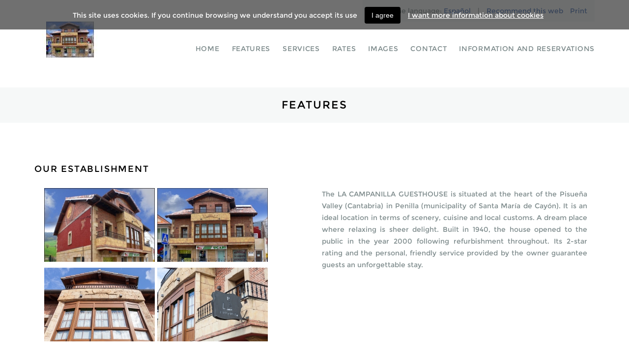

--- FILE ---
content_type: text/html; charset=utf-8
request_url: http://www.lacampanilla.com/en/Features.aspx
body_size: 4633
content:
<!doctype html>
<html lang="en">
<head>
<meta charset="utf-8">
<meta http-equiv="X-UA-Compatible" content="IE=edge">
<meta name="viewport" content="width=device-width, initial-scale=1">
<title>Features</title>
<link rel="shortcut icon" href="http://www.lacampanilla.com/3843favicon.ico" type="image/x-icon" />
<!-- BLOQUE_METAS -->
<meta name="DC.title" content="Features" /><meta name="description" content="Campanilla guesthouse is situated at the heart of the Pisueña, in Penilla. Campanilla guesthouse has 8 double rooms with en-suite bathroom hair dryer, individual heating and television" /><meta name="keywords" content="Guesthouse, Campanilla guesthouse, Penilla, Cantabria, parking, garden-terrace, play park, function room, hiking, nature observatories, horse riding, skiing" /><meta name="DC.contributor" content="Advantia Global Solutions S.L." /><meta name="DC.publisher" content="Advantia Global Solutions S.L." /><meta name="DC.languaje" content="en" /><meta name="DC.date" content="2014-09-24" />
<meta property="og:title" content="PENSIÓN LA CAMPANILLA - LA PENILLA"/>
<meta property="og:image" content="http://www.lacampanilla.com/uploads/imagenes/principal_ficha.jpg"/>
<meta property="og:site_name" content="PENSIÓN LA CAMPANILLA - LA PENILLA"/>
<meta property="og:description" content="Campanilla guesthouse is situated at the heart of the Pisueña, in Penilla. Campanilla guesthouse has 8 double rooms with en-suite bathroom hair dryer, individual heating and television"/>
<!-- FIN BLOQUE_METAS -->
<link rel='stylesheet' id='open-sans-css'  href='http://fonts.googleapis.com/css?family=Open+Sans%3A300italic%2C400italic%2C600italic%2C300%2C400%2C600&#038;subset=latin%2Clatin-ext&#038;ver=3.9.1' type='text/css' media='all' />
<link rel='stylesheet' id='googlefont_2-css'  href='http://fonts.googleapis.com/css?family=Old+Standard+TT%3A400%2C400italic&#038;ver=3.9.1' type='text/css' media='all' />
<link rel='stylesheet' id='main_theme_style-css'  href='http://www.lacampanilla.com/MODULOS/global/publico/interfaces/css/style.css' type='text/css' media='all' />
<script src="http://www.lacampanilla.com/MODULOS/global/publico/interfaces/js/vendor/modernizr-2.8.3.min.js" type="text/javascript"></script>
<!-- Template Dir -->
<script type="text/javascript">
var templateDir = "http://www.lacampanilla.com/MODULOS/global/publico/interfaces/";
</script>
<script type="text/javascript">
(function(b,o,i,l,e,r){b.GoogleAnalyticsObject=l;b[l]||(b[l]=
function(){(b[l].q=b[l].q||[]).push(arguments)});b[l].l=+new Date;
e=o.createElement(i);r=o.getElementsByTagName(i)[0];
e.src='//www.google-analytics.com/analytics.js';
r.parentNode.insertBefore(e,r)}(window,document,'script','advan'));
advan('create','UA-5647072-1','auto', {'name':'perfectplace'});
advan('perfectplace.send','pageview');
</script>
</head>
<body class="page page-template">
<!--[if lt IE 8]>
            <p class="browserupgrade">You are using an <strong>outdated</strong> browser. Please <a href='http://browsehappy.com/'>upgrade your browser</a> to improve your experience.</p>
        <![endif]-->
<div id="catapult-cookie-bar">
<div>
This site uses cookies. If you continue browsing we understand you accept its use<button id="catapultCookie" class="black-btn" tabindex="1" onclick="catapultAcceptCookies();">I agree</button><a tabindex="1" href="http://ec.europa.eu/ipg/basics/legal/cookies/index_en.htm" target="_blank">I want more information about cookies</a>
</div>
<div></div>
</div>
<header class="header-wrapper">
<!-- AddThis Smart Layers BEGIN -->
<!-- Go to http://www.addthis.com/get/smart-layers to customize -->
<script type="text/javascript" src="//s7.addthis.com/js/300/addthis_widget.js#pubid=ra-533c22464e78e6c5"></script>
<script type="text/javascript">
addthis.layers({
'theme' : 'transparent',
'share' : {
'services' : 'facebook,twitter,google_plusone_share',
'position' : 'left'
}
});
</script>
<!-- AddThis Smart Layers END -->
<div class="container">
<div class="row">
<div class="col-sm-12 clearfix">
<!-- <nav class="nav-collapse closed" aria-hidden="false" style="-webkit-transition: max-height 200ms; transition: max-height 200ms; position: relative;"> -->
<ul style="float: right;margin-bottom: 0px;background: #f6f8f8;padding:15px;">
<li style="display: inline">
Select the language:
</li>
<li style="display: inline;margin-right:10px">
<a href="/es/Caracteristicas.aspx" title="es">Español</a>
</li>
<li style="display: inline;margin-right:10px">|</li>
<li style="display: inline;margin-right:10px"><a href="/en/Recommend.aspx" title="Recommend this web">Recommend this web</a></li>
<li style="display: inline"><a href="javascript:print();" title="Print the page">Print</a></li>
</ul>
<!-- </nav> -->
</div>
<div class="col-sm-12 clearfix">
<!-- <div id="logo"> -->
<h1>
<a id="logo" class="ir" href="/" title="Logotipo PENSIÓN LA CAMPANILLA" target="_self" rel="nofollow">PENSIÓN LA CAMPANILLA</a>
</h1>
<!-- </div> -->
<nav class="nav-collapse closed" aria-hidden="false" style="-webkit-transition: max-height 200ms; transition: max-height 200ms; position: relative;">
<ul>
<li class="pes" id="pestanaOpcion1"><p><a id="pestanaOpcion1li" href="/en/Home.aspx" title="Home  PENSIÓN LA CAMPANILLA">Home</a></p></li>
<li class="pes-act" id="pestanaOpcion2"><p><a id="pestanaOpcion2li" href="/en/Features.aspx" title="Features PENSIÓN LA CAMPANILLA">Features</a></p></li>
<li class="pes" id="pestanaOpcion3"><p><a id="pestanaOpcion3li" href="/en/Services.aspx" title="Services PENSIÓN LA CAMPANILLA">Services</a></p></li>
<li class="pes" id="pestanaOpcion4"><p><a id="pestanaOpcion4li" href="/en/Rates.aspx" title="Rates PENSIÓN LA CAMPANILLA">Rates</a></p></li>
<li class="pes" id="pestanaOpcion6"><p><a id="pestanaOpcion6li" href="/en/Images.aspx" title="Images PENSIÓN LA CAMPANILLA">Images</a></p></li>

<!-- <li class="pes" id="pestanaOpcion5"><p><a id="pestanaOpcion5li" href="/en/Where.aspx" title="Where we are PENSIÓN LA CAMPANILLA">Where we are</a></p></li> -->
<li class="pes" id="pestanaOpcion9"><p><a id="pestanaOpcion9li" href="/en/Contact.aspx" title="Contact PENSIÓN LA CAMPANILLA">Contact</a></p></li>
<li class="pes-dist"  id="pestanaOpcion7"><p><a id="pestanaOpcion7li" href="/en/Reservations.aspx" title="Information and reservations  PENSIÓN LA CAMPANILLA" >Information and reservations</a></p></li>
</ul>
</nav>
</div>
</div>
</div>
<br />
</header>
<div class="main">


<div class="page-title">
<div class="container">
<div class="row">
<div class="col-sm-12 animated-content slideInLeft">
<h2 class="text-center" style="margin-bottom: 0;">Features</h2>
</div>
</div>
</div>
</div>
<div class="container page-content">
<div class="row">
<div class="col-md-12">
<h2 class="titulo ">Our establishment</h2>
<div class="col-md-6" style="float:right"><p>The LA CAMPANILLA GUESTHOUSE is situated at the heart of the Pisue&ntilde;a Valley (Cantabria) in Penilla (municipality of Santa Mar&iacute;a de Cay&oacute;n). It is an ideal location in terms of scenery, cuisine and local customs. A dream place where relaxing is sheer delight. Built in 1940, the house opened to the public in the year 2000 following refurbishment throughout. Its 2-star rating and the personal, friendly service provided by the owner guarantee guests an unforgettable stay.</p></div>
<div class="col-md-6">
<div class="box animated-content slideInLeft" style="margin-left:5px">
<a class="fancybox" data-fancybox-group="gallery" href="http://www.lacampanilla.com/uploads/imagenes/imagenes_lacampanilla0402_4d049bf7.jpg" title="">
<img src="http://www.lacampanilla.com/uploads/imagenes/ficha/imagenes_lacampanilla0402_4d049bf7.jpg" width="225" height="150" title="nuestro establecimiento" alt="nuestro establecimiento" />
</a>
</div><div class="box animated-content slideInLeft" style="margin-left:5px">
<a class="fancybox" data-fancybox-group="gallery" href="http://www.lacampanilla.com/uploads/imagenes/imagenes_lacampanilla0201_1112b737.jpg" title="">
<img src="http://www.lacampanilla.com/uploads/imagenes/ficha/imagenes_lacampanilla0201_1112b737.jpg" width="225" height="150" title="inicio" alt="inicio" />
</a>
</div><div class="box animated-content slideInLeft" style="margin-left:5px">
<a class="fancybox" data-fancybox-group="gallery" href="http://www.lacampanilla.com/uploads/imagenes/imagenes_180312-120524-009_e86d24c8.jpg" title="">
<img src="http://www.lacampanilla.com/uploads/imagenes/ficha/imagenes_180312-120524-009_e86d24c8.jpg" width="225" height="150" title="" alt="" />
</a>
</div><div class="box animated-content slideInLeft" style="margin-left:5px">
<a class="fancybox" data-fancybox-group="gallery" href="http://www.lacampanilla.com/uploads/imagenes/imagenes_180312-120507-008_da099bc4.jpg" title="">
<img src="http://www.lacampanilla.com/uploads/imagenes/ficha/imagenes_180312-120507-008_da099bc4.jpg" width="225" height="150" title="" alt="" />
</a>
</div>
</div>
</div>
</div>
<hr class="lin-hr brr" />


<div class="row">
<div class="col-md-12">
<h3>Meet our facilities</h3>
<div class="col-md-6" style="float:right">
<h4>Rooms</h4>
<p>The LA CAMPANILLA GUESTHOUSE, which has a capacity for 10 people based on 4 fully-fitted double rooms with en-suite bathroom, provides an excellent service to its guests. All rooms also have a hair dryer, individual heating and television. 2 extra folding beds are available on request.</p>
</div>
<div class="col-md-6">
<div class="box animated-content slideInLeft" style="margin-left:5px">
<a class="fancybox" data-fancybox-group="gallery" href="http://www.lacampanilla.com/uploads/imagenes/imagenes_imagenes_lacampanilla0505_b8363c79_2b6d56af.jpg" title="Habitaciones 1">
<img src="http://www.lacampanilla.com/uploads/imagenes/ficha/imagenes_imagenes_lacampanilla0505_b8363c79_2b6d56af.jpg" width="225" height="150" title="Habitaciones 1" alt="Habitaciones 1" />
</a>
</div><div class="box animated-content slideInLeft" style="margin-left:5px">
<a class="fancybox" data-fancybox-group="gallery" href="http://www.lacampanilla.com/uploads/imagenes/imagenes_180312-121017-014_b23865ac.jpg" title="">
<img src="http://www.lacampanilla.com/uploads/imagenes/ficha/imagenes_180312-121017-014_b23865ac.jpg" width="225" height="150" title="" alt="" />
</a>
</div><div class="box animated-content slideInLeft" style="margin-left:5px">
<a class="fancybox" data-fancybox-group="gallery" href="http://www.lacampanilla.com/uploads/imagenes/imagenes_180312-121048-015_328d90f5.jpg" title="">
<img src="http://www.lacampanilla.com/uploads/imagenes/ficha/imagenes_180312-121048-015_328d90f5.jpg" width="225" height="150" title="" alt="" />
</a>
</div><div class="box animated-content slideInLeft" style="margin-left:5px">
<a class="fancybox" data-fancybox-group="gallery" href="http://www.lacampanilla.com/uploads/imagenes/imagenes_180312-121234-020_8d9ddf10.jpg" title="">
<img src="http://www.lacampanilla.com/uploads/imagenes/ficha/imagenes_180312-121234-020_8d9ddf10.jpg" width="225" height="150" title="" alt="" />
</a>
</div><div class="box animated-content slideInLeft" style="margin-left:5px">
<a class="fancybox" data-fancybox-group="gallery" href="http://www.lacampanilla.com/uploads/imagenes/imagenes_180312-121213-019_aa442ea6.jpg" title="">
<img src="http://www.lacampanilla.com/uploads/imagenes/ficha/imagenes_180312-121213-019_aa442ea6.jpg" width="225" height="150" title="" alt="" />
</a>
</div><div class="box animated-content slideInLeft" style="margin-left:5px">
<a class="fancybox" data-fancybox-group="gallery" href="http://www.lacampanilla.com/uploads/imagenes/imagenes_180312-123045-052_6f977ca8.jpg" title="">
<img src="http://www.lacampanilla.com/uploads/imagenes/ficha/imagenes_180312-123045-052_6f977ca8.jpg" width="225" height="150" title="" alt="" />
</a>
</div><div class="box animated-content slideInLeft" style="margin-left:5px">
<a class="fancybox" data-fancybox-group="gallery" href="http://www.lacampanilla.com/uploads/imagenes/imagenes_180312-122217-037_e2d7dbce.jpg" title="">
<img src="http://www.lacampanilla.com/uploads/imagenes/ficha/imagenes_180312-122217-037_e2d7dbce.jpg" width="225" height="150" title="" alt="" />
</a>
</div>
</div>
</div>
</div>
<hr class="lin-hr brr" />
<div class="row">
<div class="col-md-12">
<div class="col-md-6" style="float:right">
<h4>Other facilities</h4>
<p>- Garden/terrace. - Indoor and outdoor car park. - Green areas. - 1 function room with a capacity for 10 people. - Play park.</p>
</div>
<div class="col-md-6">
<div class="box animated-content slideInLeft" style="margin-left:5px">
<a class="fancybox" data-fancybox-group="gallery" href="http://www.lacampanilla.com/uploads/imagenes/imagenes_lacampanilla0611_8162f5dc.jpg" title="">
<img src="http://www.lacampanilla.com/uploads/imagenes/ficha/imagenes_lacampanilla0611_8162f5dc.jpg" width="225" height="150" title="apartamento1" alt="apartamento1" />
</a>
</div><div class="box animated-content slideInLeft" style="margin-left:5px">
<a class="fancybox" data-fancybox-group="gallery" href="http://www.lacampanilla.com/uploads/imagenes/imagenes_lacampanilla0612_c5149e9c.jpg" title="">
<img src="http://www.lacampanilla.com/uploads/imagenes/ficha/imagenes_lacampanilla0612_c5149e9c.jpg" width="225" height="150" title="apartamento2" alt="apartamento2" />
</a>
</div><div class="box animated-content slideInLeft" style="margin-left:5px">
<a class="fancybox" data-fancybox-group="gallery" href="http://www.lacampanilla.com/uploads/imagenes/imagenes_180312-123905-067_a8a9d635.jpg" title="">
<img src="http://www.lacampanilla.com/uploads/imagenes/ficha/imagenes_180312-123905-067_a8a9d635.jpg" width="225" height="150" title="" alt="" />
</a>
</div><div class="box animated-content slideInLeft" style="margin-left:5px">
<a class="fancybox" data-fancybox-group="gallery" href="http://www.lacampanilla.com/uploads/imagenes/imagenes_180312-124003-069_b50350be.jpg" title="">
<img src="http://www.lacampanilla.com/uploads/imagenes/ficha/imagenes_180312-124003-069_b50350be.jpg" width="225" height="150" title="" alt="" />
</a>
</div><div class="box animated-content slideInLeft" style="margin-left:5px">
<a class="fancybox" data-fancybox-group="gallery" href="http://www.lacampanilla.com/uploads/imagenes/imagenes_180312-124338-077_b084c096.jpg" title="">
<img src="http://www.lacampanilla.com/uploads/imagenes/ficha/imagenes_180312-124338-077_b084c096.jpg" width="225" height="150" title="" alt="" />
</a>
</div><div class="box animated-content slideInLeft" style="margin-left:5px">
<a class="fancybox" data-fancybox-group="gallery" href="http://www.lacampanilla.com/uploads/imagenes/imagenes_180312-124156-072_fa237239.jpg" title="">
<img src="http://www.lacampanilla.com/uploads/imagenes/ficha/imagenes_180312-124156-072_fa237239.jpg" width="225" height="150" title="" alt="" />
</a>
</div><div class="box animated-content slideInLeft" style="margin-left:5px">
<a class="fancybox" data-fancybox-group="gallery" href="http://www.lacampanilla.com/uploads/imagenes/imagenes_180312-120856-012_99c5095a.jpg" title="">
<img src="http://www.lacampanilla.com/uploads/imagenes/ficha/imagenes_180312-120856-012_99c5095a.jpg" width="225" height="150" title="" alt="" />
</a>
</div>
</div>
</diV>
</div>
<hr class="lin-hr brr" />
<div class="row">
<div class="col-md-12">
<h3>Useful tourist information</h3>
<div class="col-md-6" style="float:right">
<p>The municipality of María de Cayón is situated in the Pisueña district, not far from interesting places such as Puente Viesgo, Sarón, the town of Torrelavega and the Cabárceno nature reserve. Santander is only 23 km away. There are, therefore, several major urban centres in the area where all kinds of services are available. <br />
<br />
In Santa María de Cayón there are 3 religious buildings dating to the Romanesque period. One is the parish church of Santa María de Cayón and another is the church of San Andrés in Argomilla de Cayón. Finally, located on very high ground, not far from the Penilla area, is a small Romanesque shrine dedicated to San Miguel de Carceña, which has recently been listed and restored. <br />
<br />
There are also examples of other styles, such as the Casona de Ceballos, which is a large, old, rectangular house typical of the mountain style and one of the finest examples of civic architecture. It is located in Argomilla. Esles boasts a superb collection of modern architecture, including the large, regional-style house designed by Javier Gonzalez Riacho.</p>

</div>

</div>
</div>
<hr class="lin-hr brr" />
<div class="block gray">
<div class="container">
<div class="row">
<div class="col-md-10 col-md-offset-1 animated-content slideInLeft">
<h2 class="text-center">Activities you can practice</h2>
<span class="h2-divider"></span>
</div>
</div>
<div class="row">
<div class="col-md-12">
<ul class="check-list">
<li class="floated">Fishing</li><li class="floated">Golf, mini-golf</li><li class="floated">Hiking</li><li class="floated">Horse riding</li><li class="floated">Mountain biking</li><li class="floated">Nature observatories</li><li class="floated">Skiing</li>
</ul>
</div>
</div>
</div>
</div>


</div>
</div>
<!-- pie -->
<footer>
<div class="container">
<p>
<span class="pull-left">© Copyright 2009 -  2026 <a href="http://www.advantia.net/" title="Go to page Advantia">Advantia Global Solutions S.L.</a>todos los derechos reservados.</span>
<span class="pull-right">
</span>
</p>
</div>
</footer>
<!-- fin pie -->
<script src="//ajax.googleapis.com/ajax/libs/jquery/1.11.2/jquery.min.js"></script>
<script>window.jQuery || document.write('<script src="http://www.lacampanilla.com/MODULOS/global/publico/interfaces/js/vendor/jquery-1-11.2.min.js"><\/script>')</script>
<script src="https://maps.googleapis.com/maps/api/js?key=AIzaSyBQb7w-nHJ7JtZEyI3f42tnOqupKFWB8F0" defer></script>
<script type='text/javascript' src='http://www.lacampanilla.com/MODULOS/global/publico/interfaces/js/vendor/calendar/lang/calendar_en.js'></script>
<script type='text/javascript' src='http://www.lacampanilla.com/MODULOS/global/publico/interfaces/js/min/main-min.js'></script>
</body>
</html>

--- FILE ---
content_type: text/css
request_url: http://www.lacampanilla.com/MODULOS/global/publico/interfaces/css/style.css
body_size: 43974
content:
@font-face{font-family:"Flaticon";src:url("../scss/vendor/flaticon/flaticon.eot");src:url("../scss/vendor/flaticon/flaticon.eot#iefix") format("embedded-opentype"),url("../scss/vendor/flaticon/flaticon.woff") format("woff"),url("../scss/vendor/flaticon/flaticon.ttf") format("truetype"),url("../scss/vendor/flaticon/flaticon.svg") format("svg");font-weight:normal;font-style:normal}[class^="flaticon-"]:before,[class*=" flaticon-"]:before,[class^="flaticon-"]:after,[class*=" flaticon-"]:after{font-family:Flaticon;font-size:20px;font-style:normal}.flaticon-facebook23:before{content:"\e000"}.flaticon-instagram:before{content:"\e001"}.flaticon-logo:before{content:"\e002"}.flaticon-twitter13:before{content:"\e003"}#calendar .DOPBookingSystem_Navigation{background:transparent}#calendar .DOPBookingSystem_Navigation .month_year{font-family:'Montserrat', sans-serif;font-size:1.6rem;font-weight:normal;text-align:left;text-transform:uppercase;color:#666;padding-left:0;padding-bottom:25px;padding-top:0}#calendar .DOPBookingSystem_Navigation .add_btn{display:none}#calendar .DOPBookingSystem_Navigation .previous_btn{background:url("../img/vendor/calendar/calendar-nav.png") 0 0;height:28px;width:28px;right:43px;top:0;opacity:0.7}#calendar .DOPBookingSystem_Navigation .next_btn{background:url("../img/vendor/calendar/calendar-nav.png") 28px 0;height:28px;width:28px;right:2px;top:0;opacity:0.7}#calendar .DOPBookingSystem_Navigation .week{padding:15px 0 15px 0}#calendar .DOPBookingSystem_Navigation .week .day{font-family:'Montserrat', sans-serif;font-size:1.4rem;color:#7f8c8d}#calendar .DOPBookingSystem_Container{background:transparent}#calendar .DOPBookingSystem_Month{padding:0}#calendar .DOPBookingSystem_Month,#calendar .DOPBookingSystem_Hours{background:transparent}#calendar .DOPBookingSystem_Day .bind-content .header{padding:17px 0 !important;cursor:default !important}#calendar .DOPBookingSystem_Day .bind-content .content{display:none !important}#calendar .DOPBookingSystem_Day .bind-content .header .day{font-family:'Montserrat', sans-serif;font-size:1.8rem;font-weight:normal;width:40px !important;text-align:center;left:50%;margin-left:-20px}#calendar .DOPBookingSystem_Day.past_day .bind-content .header .day,#calendar .DOPBookingSystem_Day.next_month .bind-content .header .day{color:#fff !important}#calendar .DOPBookingSystem_Day.available .header,#calendar .DOPBookingSystem_Day .header .co.available,#calendar .DOPBookingSystem_Day .header .ci.available,#calendar .DOPBookingSystem_Day .content .co.available,#calendar .DOPBookingSystem_Day .content .ci.available,#calendar .DOPBookingSystem_Day .bind-left.extended.available .header{background-color:#1abc9c !important;border-color:#1abc9c !important;cursor:default}#calendar .DOPBookingSystem_Day.selected .header,#calendar .DOPBookingSystem_Day.selected .header .co,#calendar .DOPBookingSystem_Day.selected .header .ci,#calendar .DOPBookingSystem_Day.selected .bind-left.extended .header,#calendar .DOPBookingSystem_Day.selected .content .co.available,#calendar .DOPBookingSystem_Day.selected .content .ci.available{background:#000000 !important;border-color:#000000 !important}#calendar .DOPBookingSystem_Day.special .header,#calendar .DOPBookingSystem_Day .header .co.special,#calendar .DOPBookingSystem_Day .header .ci.special,#calendar .DOPBookingSystem_Day .bind-left.extended.special .header{background:#f3c244 !important;border-color:#f3c244 !important}#booking #reservationForm{margin:0 !important;clear:both}#booking .DOPBookingSystem_Sidebar{margin:0}#booking .DOPBookingSystem_Sidebar,#booking .DOPBookingSystem_Sidebar .section{background:transparent;border:0}#booking .DOPBookingSystem_Sidebar .section{padding:0;margin:0;border-radius:0}#booking .DOPBookingSystem_Sidebar .section-item{margin:0 0 2em 0}#booking .DOPBookingSystem_Sidebar .section-item.col-md-12{clear:both}#booking form[id^='DOPBookingSystem_Form']{margin-bottom:0}#booking .DOPBookingSystem_Sidebar{float:none;width:100%;clear:both}#booking .DOPBookingSystem_Sidebar .section-item.title{display:none !important}#booking .DOPBookingSystem_Sidebar .section-item.price{display:none !important}#booking .DOPBookingSystem_Sidebar .section-item label{font-family:'Montserrat', sans-serif;font-size:1.8rem;font-weight:normal;color:#000;display:block;margin-top:12px;line-height:24px}#booking .DOPBookingSystem_Sidebar .section-item label.radio{margin-top:8px;margin-bottom:2em;padding-left:10px;display:inline-block}#booking input[type=text],#booking input[type=email],#booking textarea{background:#efefef;border:none;padding:1em;-webkit-border-radius:4px;-moz-border-radius:4px;-ms-border-radius:4px;-o-border-radius:4px;border-radius:4px;color:#000;font-family:inherit !important;font-size:1.6rem !important;width:100%}#booking input[type=text]:focus,#booking input[type=email]:focus,#booking textarea:focus{outline:none;background:#e2e2e2}.ui-datepicker{margin-top:10px}#booking .DOPBookingSystem_Sidebar .section-item input[type=submit]{font-family:"Montserrat",sans-serif !important;font-size:1.6rem !important;font-weight:normal;color:#fff !important;border:0;width:auto;line-height:24px !important}#booking .section-item.message{font-family:'Montserrat', sans-serif;font-size:1.6rem;margin:0;color:#dd6464;padding-top:40px}#booking .section-item.message .success{color:#1abc9c;display:block;margin-top:20px;padding-top:90px;background:transparent url(../img/vendor/calendar/success_icon.png) top center no-repeat}div.fancy-select{position:relative;width:65px;z-index:10}div.fancy-select.disabled{opacity:0.5}div.fancy-select select:focus+div.trigger.open{box-shadow:none}div.fancy-select div.trigger{background:#5dade2;width:65px;height:65px;line-height:65px;text-align:center;display:inline-block;font-size:2.8rem;color:#fff;-moz-border-radius:4px;-webkit-border-radius:4px;border-radius:4px;box-shadow:0 3px 0 0px #2980B9;cursor:pointer;overflow:hidden;text-overflow:ellipsis;position:relative;transition:all 240ms ease-out;-webkit-transition:all 240ms ease-out;-moz-transition:all 240ms ease-out;-ms-transition:all 240ms ease-out;-o-transition:all 240ms ease-out}div.fancy-select div.trigger2{padding:0 20px;white-space:nowrap;background:#5dade2;width:auto;height:40px;line-height:40px;text-align:center;display:inline-block;font-size:1.7rem;color:#fff;-moz-border-radius:4px;-webkit-border-radius:4px;border-radius:4px;box-shadow:0 3px 0 0px #2980B9;cursor:pointer;position:relative;transition:all 240ms ease-out;-webkit-transition:all 240ms ease-out;-moz-transition:all 240ms ease-out;-ms-transition:all 240ms ease-out;-o-transition:all 240ms ease-out}div.fancy-select div.trigger.open{background:#2980B9;color:#eee;box-shadow:none}div.fancy-select div.trigger.open:after{border-top-color:#7A8498}div.fancy-select ul.options{font-size:1.8rem;text-align:center;background:#5dade2;list-style:none;margin:0;position:absolute;top:40px;left:0;visibility:hidden;opacity:0;z-index:50;overflow:auto;border-radius:4px;min-width:65px;transition:opacity 300ms ease-out, top 300ms ease-out, visibility 300ms ease-out;-webkit-transition:opacity 300ms ease-out, top 300ms ease-out, visibility 300ms ease-out;-moz-transition:opacity 300ms ease-out, top 300ms ease-out, visibility 300ms ease-out;-ms-transition:opacity 300ms ease-out, top 300ms ease-out, visibility 300ms ease-out;-o-transition:opacity 300ms ease-out, top 300ms ease-out, visibility 300ms ease-out}div.fancy-select ul.options.open{visibility:visible;top:50px;opacity:1;transition:opacity 300ms ease-out, top 300ms ease-out;-webkit-transition:opacity 300ms ease-out, top 300ms ease-out;-moz-transition:opacity 300ms ease-out, top 300ms ease-out;-ms-transition:opacity 300ms ease-out, top 300ms ease-out;-o-transition:opacity 300ms ease-out, top 300ms ease-out}div.fancy-select ul.options.overflowing{top:70px;transition:opacity 300ms ease-out, bottom 300ms ease-out, visibility 300ms ease-out;-webkit-transition:opacity 300ms ease-out, bottom 300ms ease-out, visibility 300ms ease-out;-moz-transition:opacity 300ms ease-out, bottom 300ms ease-out, visibility 300ms ease-out;-ms-transition:opacity 300ms ease-out, bottom 300ms ease-out, visibility 300ms ease-out;-o-transition:opacity 300ms ease-out, bottom 300ms ease-out, visibility 300ms ease-out}div.fancy-select ul.options.overflowing.open{top:70px;transition:opacity 300ms ease-out, bottom 300ms ease-out;-webkit-transition:opacity 300ms ease-out, bottom 300ms ease-out;-moz-transition:opacity 300ms ease-out, bottom 300ms ease-out;-ms-transition:opacity 300ms ease-out, bottom 300ms ease-out;-o-transition:opacity 300ms ease-out, bottom 300ms ease-out}div.fancy-select ul.options{padding-left:0}div.fancy-select ul.options li{padding:12px;color:#fff;cursor:pointer;white-space:nowrap;transition:all 150ms ease-out;-webkit-transition:all 150ms ease-out;-moz-transition:all 150ms ease-out;-ms-transition:all 150ms ease-out;-o-transition:all 150ms ease-out}div.fancy-select ul.options li.selected{background:#2980B9;color:#eee}div.fancy-select ul.options li.hover{color:#fff}#guestNumb{width:62px !important;height:62px !important}@media only screen and (min-width: 1025px){#calendar .DOPBookingSystem_Day .bind-content .header{padding:20px 0 !important;cursor:default !important}}@media (max-width: 768px){#calendar .DOPBookingSystem_Day .bind-content .header{padding:15px 0 !important;cursor:default !important}}@media (max-width: 767px){#calendar .DOPBookingSystem_Month{margin:0 0 50px 0}#calendar .DOPBookingSystem_Day .bind-content .header{padding:12px 0 !important;cursor:default !important}#calendar .DOPBookingSystem_Day .bind-content .header .day{font-size:1.4rem}#booking .DOPBookingSystem_Sidebar .section-item label.radio{margin-top:-2px;margin-bottom:1em;padding-left:15px;width:80%}#booking .section-item.message{margin-left:15px;margin-right:15px;line-height:24px}}.trigger2 a{color:#fff}.DOPBookingSystemContainer{min-width:250px}.DOPBookingSystemContainer .loader{background:url("../img/vendor/calendar/loader.gif") no-repeat center;background-color:#eeeeee;height:15px;margin:10px 0 0 0;padding:5px 0}.DOPBookingSystem_Container{background:#ffffff;font-family:Arial, Helvetica, sans-serif !important;line-height:1em !important;margin:0;padding:0;position:relative}.DOPBookingSystem_Clear{clear:both}.DOPBookingSystem_Navigation{background-color:#ededed;-webkit-border-radius:3px;-webkit-border-radius:3px;border-radius:3px;margin:0;padding:0;position:relative;z-index:200}.DOPBookingSystem_Navigation .previous_btn{background:url("../img/vendor/calendar/sprite.png") 0 0;cursor:pointer;display:none;height:24px;margin:0;padding:0;position:absolute;right:40px;top:10px;width:24px;z-index:100}.DOPBookingSystem_Navigation .previous_btn.hover{background:url("../img/vendor/calendar/sprite.png") -25px 0}.DOPBookingSystem_Navigation .next_btn{background:url("../img/vendor/calendar/sprite.png") -50px 0;cursor:pointer;height:24px;margin:0;padding:0;position:absolute;right:10px;top:10px;width:24px;z-index:200}.DOPBookingSystem_Navigation .next_btn.hover{background:url("../img/vendor/calendar/sprite.png") -75px 0}.DOPBookingSystem_Navigation .add_btn{background:url("../img/vendor/calendar/sprite.png") -100px 0;cursor:pointer;height:24px;left:10px;margin:0;padding:0;position:absolute;top:10px;width:24px;z-index:200}.DOPBookingSystem_Navigation .add_btn.hover{background:url("../img/vendor/calendar/sprite.png") -125px 0}.DOPBookingSystem_Navigation .remove_btn{background:url("../img/vendor/calendar/sprite.png") -150px 0;cursor:pointer;display:none;height:24px;left:40px;margin:0;padding:0;position:absolute;top:10px;width:24px;z-index:200}.DOPBookingSystem_Navigation .remove_btn.hover{background:url("../img/vendor/calendar/sprite.png") -175px 0}.DOPBookingSystem_Navigation .month_year{color:#606060;font-family:Hevetica, Arial, sans-serif;font-weight:bold;font-size:16px;line-height:24px;margin:0;padding:10px;text-align:center}.DOPBookingSystem_Navigation .week{margin:0;padding:0 5px 10px 5px}.DOPBookingSystem_Navigation .week .day{color:#606060;display:block;font-family:Hevetica, Arial, sans-serif;font-size:12px;float:left;line-height:1em;margin:0;padding:0;text-align:center}.DOPBookingSystem_Calendar{margin:0;position:relative;text-align:center;z-index:300}.DOPBookingSystem_Calendar .loader{background:url("../img/vendor/calendar/loader.gif") no-repeat center;background-color:#eeeeee;height:15px;margin:10px 0 0 0;padding:5px 0}.DOPBookingSystem_Month{background:#eeeeee;margin:10px 0 0 0;padding:5px}.DOPBookingSystem_Month .month_year{border-bottom:1px solid #e0e0e0;color:#6f6f6f;font-size:15px;font-weight:bolder;line-height:1em;margin:0 0 10px 0;padding:5px 0 10px 5px;position:relative;text-align:left}.DOPBookingSystem_Day{float:left;margin:2px 0 0 0;padding:0}.DOPBookingSystem_Day .bind-left,.DOPBookingSystem_Day .bind-right{float:left;opacity:0;filter:alpha(opacity=0);width:1px}.DOPBookingSystem_Day .bind-left.enabled,.DOPBookingSystem_Day .bind-left.extended,.DOPBookingSystem_Day .bind-right.enabled,.DOPBookingSystem_Day .bind-right.extended{opacity:1;filter:alpha(opacity=100)}.DOPBookingSystem_Day .bind-left .header,.DOPBookingSystem_Day .bind-right .header{background:#cccccc !important;border:1px solid #cccccc !important;border-left:none !important;border-right:none !important;font-family:Arial, Helvetica, sans-serif !important;font-size:12px !important;font-weight:bold !important;line-height:15px !important;margin:0 !important;padding:2px 0 2px 0 !important;width:1px !important}.DOPBookingSystem_Day .bind-left .content,.DOPBookingSystem_Day .bind-right .content{background:#ffffff !important;border-bottom:1px solid #cccccc !important;font-family:Arial, Helvetica, sans-serif !important;font-size:12px !important;font-weight:bold !important;margin:0 !important;padding:4px 0 4px 0 !important;width:1px !important}.DOPBookingSystem_Day .bind-content{float:left}.DOPBookingSystem_Day .bind-content .header{background:#1abc9c !important;border:1px solid #1abc9c !important;-webkit-border-top-left-radius:2px !important;-webkit-border-top-right-radius:2px !important;-moz-border-topleft-radius:2px !important;-moz-border-topright-radius:2px !important;border-top-left-radius:2px !important;border-top-right-radius:2px !important;display:block !important;font-size:12px !important;line-height:1em !important;margin:0 !important;padding:2px 0 2px 5px !important;position:relative !important;width:auto !important}.DOPBookingSystem_Day .bind-content.group1 .header{-webkit-border-top-left-radius:2px !important;-webkit-border-top-right-radius:0px !important;-moz-border-topleft-radius:2px !important;-moz-border-topright-radius:0px !important;border-top-left-radius:2px !important;border-top-right-radius:0px !important;border-right:none !important}.DOPBookingSystem_Day .bind-content.group2 .header,.DOPBookingSystem_Day .bind-content.group3.extended .header{-webkit-border-top-left-radius:0px !important;-webkit-border-top-right-radius:0px !important;-moz-border-topleft-radius:0px !important;-moz-border-topright-radius:0px !important;border-top-left-radius:0px !important;border-top-right-radius:0px !important;border-left-color:transparent !important;border-right-color:transparent !important}.DOPBookingSystem_Day .bind-content.group0.extended .header,.DOPBookingSystem_Day .bind-content.group1.extended .header,.DOPBookingSystem_Day .bind-content.group3 .header{-webkit-border-top-left-radius:0px !important;-webkit-border-top-right-radius:2px !important;-moz-border-topleft-radius:0px !important;-moz-border-topright-radius:2px !important;border-top-left-radius:0px !important;border-top-right-radius:2px !important;border-left:none !important}.DOPBookingSystem_Day .bind-content .header .day{color:#ffffff;float:left;font-family:Arial, Helvetica, sans-serif;font-size:12px;font-weight:bold;line-height:15px;margin:0;padding:0;position:relative !important}.DOPBookingSystem_Day .bind-content .header .co{background:#cccccc;border:1px solid #cccccc;border-right:none;-webkit-border-top-left-radius:2px !important;-moz-border-topleft-radius:2px !important;border-top-left-radius:2px !important;height:19px;left:-1px;margin:0 !important;padding:0px 0px 0px 1px !important;position:absolute !important;top:-1px;width:50% !important}.DOPBookingSystem_Day .bind-content .header .ci{background:#cccccc;border:1px solid #cccccc;border-left:none;-webkit-border-top-right-radius:2px !important;-moz-border-topright-radius:2px !important;border-top-right-radius:2px !important;height:19px;right:-1px;margin:0 !important;position:absolute !important;top:-1px;width:50% !important}.DOPBookingSystem_Day .bind-content.group2 .header .co{-webkit-border-top-left-radius:0px !important;-moz-border-topleft-radius:0px !important;border-top-left-radius:0px !important;border-left-color:transparent !important}.DOPBookingSystem_Day .bind-content.group3.extended .header .co{-webkit-border-top-left-radius:0px !important;-moz-border-topleft-radius:0px !important;border-top-left-radius:0px !important;border-left-color:transparent !important}.DOPBookingSystem_Day .bind-content.group0.extended .header .co,.DOPBookingSystem_Day .bind-content.group1.extended .header .co,.DOPBookingSystem_Day .bind-content.group1 .header .ci,.DOPBookingSystem_Day .bind-content.group2 .header .ci{-webkit-border-top-right-radius:0px !important;-moz-border-topright-radius:0px !important;border-top-right-radius:0px !important;border-right-color:transparent !important}.DOPBookingSystem_Day .bind-content .header .info{background:url("../img/vendor/calendar/sprite.png") -200px 0;cursor:pointer;float:right;height:15px;margin:0 2px 0 0;width:15px;position:relative !important}.DOPBookingSystem_Day .bind-content .header .info:hover{background:url("../img/vendor/calendar/sprite.png") -215px 0}.DOPBookingSystem_Day .bind-content .content{background:#ffffff !important;border:1px solid #cccccc !important;border-top:none !important;-webkit-border-bottom-left-radius:2px !important;-webkit-border-bottom-right-radius:2px !important;-moz-border-bottomleft-radius:2px !important;-moz-border-bottomright-radius:2px !important;border-bottom-left-radius:2px !important;border-bottom-right-radius:2px !important;color:#222222 !important;display:block;font-family:Arial, Helvetica, sans-serif !important;font-size:12px !important;line-height:1em !important;margin:0 !important;padding:4px 5px 4px 5px !important;position:relative !important;text-align:left !important;vertical-align:middle !important;width:auto !important}.DOPBookingSystem_Day .bind-content .content .co{background:transparent;border:1px solid #cccccc;border-right:none;border-top:none;-webkit-border-bottom-left-radius:2px !important;-moz-border-bottomleft-radius:2px !important;border-bottom-left-radius:2px !important;left:-1px;height:inherit !important;margin:0 !important;padding:4px 0px 4px 1px !important;position:absolute !important;top:0;width:50% !important}.DOPBookingSystem_Day .bind-content .content .ci{background:transparent;border:1px solid #cccccc;border-left:none;border-top:none;-webkit-border-bottom-right-radius:2px !important;-moz-border-bottomright-radius:2px !important;border-bottom-right-radius:2px !important;height:inherit !important;margin:0 !important;padding:4px 1px 4px 0 !important;position:absolute !important;right:-1px;top:0;width:50% !important}.DOPBookingSystem_Day .bind-content.group1 .content{-webkit-border-bottom-left-radius:3px !important;-webkit-border-bottom-right-radius:0px !important;-moz-border-bottomleft-radius:3px !important;-moz-border-bottomright-radius:0px !important;border-bottom-left-radius:3px !important;border-bottom-right-radius:0px !important;border-right-color:transparent !important}.DOPBookingSystem_Day .bind-content.group0.extended .content,.DOPBookingSystem_Day .bind-content.group1.extended .content,.DOPBookingSystem_Day .bind-content.group3 .content{-webkit-border-bottom-left-radius:0px !important;-webkit-border-bottom-right-radius:3px !important;-moz-border-bottomleft-radius:0px !important;-moz-border-bottomright-radius:3px !important;border-bottom-left-radius:0px !important;border-bottom-right-radius:3px !important;border-left-color:transparent !important}.DOPBookingSystem_Day .bind-content.group2 .content,.DOPBookingSystem_Day .bind-content.group3.extended .content{-webkit-border-bottom-left-radius:0px !important;-webkit-border-bottom-right-radius:0px !important;-moz-border-bottomleft-radius:0px !important;-moz-border-bottomright-radius:0px !important;border-bottom-left-radius:0px !important;border-bottom-right-radius:0px !important;border-left-color:transparent !important;border-right-color:transparent !important}.DOPBookingSystem_Day .bind-content.group0.extended .content .co,.DOPBookingSystem_Day .bind-content.group1.extended .content .co,.DOPBookingSystem_Day .bind-content.group2 .content .co,.DOPBookingSystem_Day .bind-content.group3 .content .co{-webkit-border-bottom-left-radius:0px !important;-moz-border-bottomleft-radius:0px !important;border-bottom-left-radius:0px !important;border-left:none !important}.DOPBookingSystem_Day .bind-content.group1 .content .ci,.DOPBookingSystem_Day .bind-content.group2 .content .ci,.DOPBookingSystem_Day .bind-content.group3.extended .content .ci{-webkit-border-bottom-right-radius:0px !important;-moz-border-bottomright-radius:0px !important;border-bottom-right-radius:0px !important;border-right-color:transparent !important;border-right:transparent !important}.DOPBookingSystem_Day .bind-content .content .old-price{color:#909090;float:left;font-size:12px;line-height:1em;margin:0 !important;text-decoration:line-through}.DOPBookingSystem_Day .bind-content .content .price{color:#606060;float:left;font-size:12px;font-weight:bold;line-height:1em;margin:0 !important;padding:0 5px 0 0}.DOPBookingSystem_Day .bind-content .content .available{color:#909090;font-size:11px;line-height:1em;margin:0 !important;width:100%}.DOPBookingSystem_Day.last_month,.DOPBookingSystem_Day.last_month .bind-left.enabled,.DOPBookingSystem_Day.last_month .bind-left.extended,.DOPBookingSystem_Day.last_month .bind-right.enabled,.DOPBookingSystem_Day.last_month .bind-right.extended{opacity:0.5;filter:alpha(opacity=50)}.DOPBookingSystem_Day.past_day,.DOPBookingSystem_Day.past_day .bind-left.enabled,.DOPBookingSystem_Day.past_day .bind-left.extended,.DOPBookingSystem_Day.past_day .bind-right.enabled,.DOPBookingSystem_Day.past_day .bind-right.extended{opacity:0.25;filter:alpha(opacity=25)}.DOPBookingSystem_Day.next_month{opacity:0.5;filter:alpha(opacity=50)}.DOPBookingSystem_Day.available .header,.DOPBookingSystem_Day .header .co.available,.DOPBookingSystem_Day .header .ci.available,.DOPBookingSystem_Day .bind-left.extended.available .header{background-color:#68ba68 !important;border-color:#68ba68 !important}.DOPBookingSystem_Day.available .content,.DOPBookingSystem_Day .content .co.available,.DOPBookingSystem_Day .content .ci.available,.DOPBookingSystem_Day .bind-left.extended.available .content{border-color:#68ba68 !important}.DOPBookingSystem_Day .header .co.available,.DOPBookingSystem_Day .header .ci.available,.DOPBookingSystem_Day .content .co.available,.DOPBookingSystem_Day .content .ci.available{cursor:pointer}.DOPBookingSystem_Day.booked .header,.DOPBookingSystem_Day .header .co.booked,.DOPBookingSystem_Day .header .ci.booked{background-color:#dd6464 !important;border-color:#dd6464 !important}.DOPBookingSystem_Day.booked .content,.DOPBookingSystem_Day .content .co.booked,.DOPBookingSystem_Day .content .ci.booked{border-color:#dd6464 !important}.DOPBookingSystem_Day.special .header,.DOPBookingSystem_Day .header .co.special,.DOPBookingSystem_Day .header .ci.special,.DOPBookingSystem_Day .bind-left.extended.special .header{background-color:#ba68ba !important;border-color:#ba68ba !important}.DOPBookingSystem_Day.special .content,.DOPBookingSystem_Day .content .co.special,.DOPBookingSystem_Day .content .ci.special,.DOPBookingSystem_Day .bind-left.extended.special .content{border-color:#ba68ba !important}.DOPBookingSystem_Day .header .co.special,.DOPBookingSystem_Day .header .ci.special,.DOPBookingSystem_Day .content .co.special,.DOPBookingSystem_Day .content .ci.special{cursor:pointer}.DOPBookingSystem_Day.unavailable .header,.DOPBookingSystem_Day .header .co.unavailable,.DOPBookingSystem_Day .header .ci.unavailable{background-color:#cccccc !important;border-color:#cccccc !important}.DOPBookingSystem_Day.unavailable .content,.DOPBookingSystem_Day .content .co.unavailable,.DOPBookingSystem_Day .content .ci.unavailable{border-color:#cccccc !important}.DOPBookingSystem_Day.selected .header,.DOPBookingSystem_Day.selected .header .co,.DOPBookingSystem_Day.selected .header .ci,.DOPBookingSystem_Day.selected .bind-left.extended .header{background-color:#000000 !important;border-color:#000000 !important}.DOPBookingSystem_Day.selected .content,.DOPBookingSystem_Day.selected .content .co,.DOPBookingSystem_Day.selected .content .ci,.DOPBookingSystem_Day.selected .bind-left.extended .content{border-color:#000000 !important}.DOPBookingSystem_Day.selected.first .header .co.none,.DOPBookingSystem_Day.selected.last .header .ci.none{background-color:#cccccc !important;border-color:#cccccc !important}.DOPBookingSystem_Day.selected.first .content .co.none,.DOPBookingSystem_Day.selected.last .content .ci.none{border-color:#cccccc !important}.DOPBookingSystem_Day.selected.first .header .co.available,.DOPBookingSystem_Day.selected.last .header .ci.available,.DOPBookingSystem_Day.selected.first .bind-left.available.extended .header{background-color:#68ba68 !important;border-color:#68ba68 !important}.DOPBookingSystem_Day.selected.first .content .co.available,.DOPBookingSystem_Day.selected.last .content .ci.available,.DOPBookingSystem_Day.selected.first .bind-left.available.extended .content{border-color:#68ba68 !important}.DOPBookingSystem_Day.selected.first .header .co.booked,.DOPBookingSystem_Day.selected.last .header .ci.booked{background-color:#dd6464 !important;border-color:#dd6464 !important}.DOPBookingSystem_Day.selected.first .content .co.booked,.DOPBookingSystem_Day.selected.last .content .ci.booked{border-color:#dd6464 !important}.DOPBookingSystem_Day.selected.first .header .co.special,.DOPBookingSystem_Day.selected.last .header .ci.special{background-color:#ba68ba !important;border-color:#ba68ba !important}.DOPBookingSystem_Day.selected.first .content .co.special,.DOPBookingSystem_Day.selected.last .content .ci.special{border-color:#ba68ba !important}.DOPBookingSystem_Day.selected.first .header .co.unavailable,.DOPBookingSystem_Day.selected.last .header .ci.unavailable{background-color:#cccccc !important;border-color:#cccccc !important}.DOPBookingSystem_Day.selected.first .content .co.unavailable,.DOPBookingSystem_Day.selected.last .content .ci.unavailable{border-color:#cccccc !important}.DOPBookingSystem_Day.selected.first .extended .content .co{border-left-color:transparent !important}.DOPBookingSystem_Day.mask{cursor:default;opacity:0;filter:alpha(opacity=0)}.DOPBookingSystem_Day.hide{display:none}.DOPBookingSystem_Day.first-column .bind-left{opacity:0 !important;filter:alpha(opacity=0) !important}.DOPBookingSystem_Day.last-column .bind-content.group1 .header .ci,.DOPBookingSystem_Day.last-column .bind-content.group2 .header .ci{right:0px !important}.DOPBookingSystem_Day.last-column .bind-right{opacity:0 !important;filter:alpha(opacity=0) !important}.DOPBookingSystem_Hours{background:#eeeeee;padding:0 5px 5px 5px}.DOPBookingSystem_Hour{color:#222222;display:block;font-family:Arial, Helvetica, sans-serif;font-size:12px;margin:0 3px 0 1px;text-align:left}.DOPBookingSystem_Hour .bind-top,.DOPBookingSystem_Hour .bind-bottom{background:#ffffff;border:1px solid #cccccc;border-bottom:none;border-top:none;height:1px;opacity:0;filter:alpha(opacity=0)}.DOPBookingSystem_Hour .bind-top .hour,.DOPBookingSystem_Hour .bind-bottom .hour{background:#ffffff;color:#ffffff;float:left;font-family:Arial, Helvetica, sans-serif;font-size:12px;font-weight:bold;line-height:1px;padding:0 5px}.DOPBookingSystem_Hour .bind-top.enabled,.DOPBookingSystem_Hour .bind-bottom.enabled{opacity:1;filter:alpha(opacity=100)}.DOPBookingSystem_Hour .bind-top.enabled .hour,.DOPBookingSystem_Hour .bind-bottom.enabled .hour{background:#cccccc;color:#cccccc}.DOPBookingSystem_Hour .bind-content{background:#ffffff;border:1px solid #cccccc;-webkit-border-radius:3px;-moz-border-radius:3px;border-radius:3px;line-height:1em;margin:0}.DOPBookingSystem_Hour .bind-content.group1{-webkit-border-bottom-left-radius:0px;-webkit-border-bottom-right-radius:0px;-moz-border-bottomleft-radius:0px;-moz-border-bottomright-radius:0px;border-bottom-left-radius:0px;border-bottom-right-radius:0px;border-bottom:none}.DOPBookingSystem_Hour .bind-content.group2{-webkit-border-radius:0px;-moz-border-radius:0px;border-radius:0px;border-bottom:none;border-top:none}.DOPBookingSystem_Hour .bind-content.group3{-webkit-border-top-left-radius:0px;-webkit-border-top-right-radius:0px;-moz-border-topleft-radius:0px;-moz-border-topright-radius:0px;border-top-left-radius:0px;border-top-right-radius:0px;border-top:none}.DOPBookingSystem_Hour .bind-content .hour{background:#cccccc;color:#ffffff;float:left;font-family:Arial, Helvetica, sans-serif;font-size:12px;font-weight:bold;line-height:15px;padding:2px 5px}.DOPBookingSystem_Hour .bind-content .price,.DOPBookingSystem_Hour .bind-content .price-promo{color:#606060;float:left;font-size:12px;font-weight:bold;line-height:15px;padding:2px 0px 2px 10px}.DOPBookingSystem_Hour .bind-content .price-promo{padding:2px 5px 2px 10px}.DOPBookingSystem_Hour .bind-content .old-price{color:#909090;float:left;font-size:12px;line-height:15px;padding:2px 0;text-decoration:line-through}.DOPBookingSystem_Hour .bind-content .available{color:#909090;float:left;font-size:11px;line-height:15px;padding:2px 10px}.DOPBookingSystem_Hour .bind-content .info{background:url("../img/vendor/calendar/sprite.png") -200px 0;cursor:pointer;float:right;height:15px;margin:2px 5px 2px 0;width:15px}.DOPBookingSystem_Hour .bind-content .info:hover{background:url("../img/vendor/calendar/sprite.png") -215px 0}.DOPBookingSystem_Hour.available .hour{background:#68ba68}.DOPBookingSystem_Hour.available{cursor:pointer}.DOPBookingSystem_Hour.available .bind-content,.DOPBookingSystem_Hour.available .bind-top,.DOPBookingSystem_Hour.available .bind-bottom{border-color:#68ba68}.DOPBookingSystem_Hour.available .bind-top .hour,.DOPBookingSystem_Hour.available .bind-bottom .hour{color:#68ba68}.DOPBookingSystem_Hour.available .bind-top.enabled .hour,.DOPBookingSystem_Hour.available .bind-bottom.enabled .hour{background:#68ba68;color:#68ba68}.DOPBookingSystem_Hour.booked .hour{background:#dd6464}.DOPBookingSystem_Hour.booked .bind-content .DOPBookingSystem_Hour.booked .bind-top,.DOPBookingSystem_Hour.booked .bind-bottom{border-color:#dd6464}.DOPBookingSystem_Hour.booked .bind-top .hour,.DOPBookingSystem_Hour.booked .bind-bottom .hour{color:#dd6464}.DOPBookingSystem_Hour.booked .bind-top.enabled .hour,.DOPBookingSystem_Hour.booked .bind-bottom.enabled .hour{background:#dd6464;color:#dd6464}.DOPBookingSystem_Hour.special{cursor:pointer}.DOPBookingSystem_Hour.special .hour{background:#ba68ba}.DOPBookingSystem_Hour.special .bind-content,.DOPBookingSystem_Hour.special .bind-top,.DOPBookingSystem_Hour.special .bind-bottom{border-color:#ba68ba}.DOPBookingSystem_Hour.special .bind-top .hour,.DOPBookingSystem_Hour.special .bind-bottom .hour{color:#ba68ba}.DOPBookingSystem_Hour.special .bind-top.enabled .hour,.DOPBookingSystem_Hour.special .bind-bottom.enabled .hour{background:#ba68ba;color:#ba68ba}.DOPBookingSystem_Hour.unavailable .bind-content,.DOPBookingSystem_Hour.unavailable .bind-top,.DOPBookingSystem_Hour.unavailable .bind-bottom{border-color:#cccccc}.DOPBookingSystem_Hour.unavailable .bind-top .hour,.DOPBookingSystem_Hour.unavailable .bind-bottom .hour{color:#cccccc}.DOPBookingSystem_Hour.unavailable .bind-top.enabled .hour,.DOPBookingSystem_Hour.unavailable .bind-bottom.enabled .hour{background:#cccccc;color:#cccccc}.DOPBookingSystem_Hour.selected .bind-content{border-color:#000000}.DOPBookingSystem_Hour.selected .bind-content .hour{background:#000000}.DOPBookingSystem_Hour.selected .bind-top .hour,.DOPBookingSystem_Hour.selected .bind-bottom .hour,.DOPBookingSystem_Hour.selected .bind-top.enabled .hour,.DOPBookingSystem_Hour.selected .bind-bottom.enabled .hour{background:#000000;color:#000000}.DOPBookingSystem_Hour.past_hour{cursor:default;opacity:0.25;filter:alpha(opacity=25)}.DOPBookingSystem_Hour.past_hour .bind-content .info{cursor:pointer;display:none}.DOPBookingSystem_Sidebar{background:#eeeeee;-webkit-border-radius:3px;-webkit-border-radius:3px;border-radius:3px;float:right;font-family:Arial, Helvetica, sans-serif !important;margin:0 0 0 10px;width:250px}.DOPBookingSystem_Sidebar.bottom{width:100%}.DOPBookingSystem_Sidebar .DOPBookingSystem_HoursSelect,.DOPBookingSystem_Sidebar .DOPBookingSystem_NoItemsSelect,.DOPBookingSystem_Sidebar .DOPBookingSystem_ContactForm{display:none}.DOPBookingSystem_Sidebar .section{background:#f3f3f3;-webkit-border-radius:3px;-webkit-border-radius:3px;border-radius:3px;border:1px solid #cccccc;margin:5px;padding:0 10px 10px 10px;width:auto}.DOPBookingSystem_Sidebar .section-item{margin:10px 0 0 0}.DOPBookingSystem_Sidebar .section-item.left{float:left;width:106px}.DOPBookingSystem_Sidebar .section-item.second{margin:10px 0 0 5px}.DOPBookingSystem_Sidebar .section-item.price{color:#000000;display:none;font-size:24px;font-weight:bold;line-height:1em !important;margin:10px 0 0 0;padding:5px 0 5px 0;text-align:center}.DOPBookingSystem_Sidebar .section-item.price .cut{text-decoration:line-through}.DOPBookingSystem_Sidebar .section-item.price .small{color:#202020;font-size:12px;line-height:1em !important}.DOPBookingSystem_Sidebar .section-item.price .medium{font-size:14px;line-height:1em !important}.DOPBookingSystem_Sidebar .section-item.message{color:#ff0000;display:none;font-size:12px;line-height:1em;margin:10px 0 0 0;text-align:center}.DOPBookingSystem_Sidebar .section-item.message .success{color:#0e9f0e}.DOPBookingSystem_Sidebar .section-item.title{color:#606060;border-bottom:1px solid #cccccc;font-size:13px;font-weight:bold;line-height:1em;margin:10px 0 0 0;padding:0 0 10px 0}.DOPBookingSystem_Sidebar .section-item label{color:#606060;display:block;font-size:12px;font-weight:bold;line-height:1em}.DOPBookingSystem_Sidebar .section-item label.radio{font-weight:normal}.DOPBookingSystem_Sidebar .section-item label.checkbox{font-weight:normal}.DOPBookingSystem_Sidebar .section-item label a{color:#222222;text-decoration:none}.DOPBookingSystem_Sidebar .section-item label a:hover{text-decoration:underline}.DOPBookingSystem_Sidebar .section-item input{background:#ffffff;border:1px solid #dfdfdf;-webkit-border-radius:3px;-webkit-border-radius:3px;border-radius:3px;box-shadow:none !important;-moz-box-shadow:none !important;-webkit-box-shadow:none !important;color:#333333 !important;font-family:Arial, Helvetica, sans-serif !important;font-size:12px !important;line-height:1em !important;margin:5px 0 0 0;padding:4px 2px;width:212px}.DOPBookingSystem_Sidebar .section-item input.small{width:100px}.DOPBookingSystem_Sidebar .section-item select{background:#ffffff;border:1px solid #dfdfdf;-webkit-border-radius:3px;-webkit-border-radius:3px;border-radius:3px;color:#333333 !important;font-family:Arial, Helvetica, sans-serif !important;font-size:12px !important;line-height:1em !important;margin:5px 0 0 0;padding:4px 2px;width:212px}.DOPBookingSystem_Sidebar .section-item select.small{width:100px}.DOPBookingSystem_Sidebar .section-item select[multiple=multiple]{border:0 inset #dfdfdf;border:1px solid #dfdfdf;width:216px}.DOPBookingSystem_Sidebar .section-item textarea{background:#ffffff;border:1px solid #dfdfdf;-webkit-border-radius:3px;-webkit-border-radius:3px;border-radius:3px;border:0 inset #dfdfdf;border:1px solid #dfdfdf;box-shadow:none !important;-moz-box-shadow:none !important;-webkit-box-shadow:none !important;color:#333333 !important;font-family:Arial, Helvetica, sans-serif !important;font-size:12px !important;line-height:1em !important;margin:5px 0 0 0;padding:4px 2px;resize:vertical;width:212px}.DOPBookingSystem_Sidebar .section-item input[type=radio],.DOPBookingSystem_Sidebar .section-item input[type=checkbox]{float:left;margin:0 5px 0 0;padding:0;width:auto}.DOPBookingSystem_Sidebar .section-item input:focus,.DOPBookingSystem_Sidebar .section-item select:focus,.DOPBookingSystem_Sidebar .section-item textarea:focus{border-color:#bbce3d;outline:none}.DOPBookingSystem_Sidebar .section-item input[type=submit]{background:#999;filter:progid:DXImageTransform.Microsoft.gradient(startColorstr='#cccccc', endColorstr='#eeeeee');background:-webkit-gradient(linear, left top, left bottom, from(#ccc), to(#eee));background:-moz-linear-gradient(top, #ccc, #eee);border:1px solid #d0d0d0;-webkit-border-radius:5px;-webkit-border-radius:5px;border-radius:5px;color:#333333 !important;cursor:pointer;font-size:16px !important;line-height:1em !important;margin:0;padding:5px;width:218px}.DOPBookingSystem_Sidebar .section-item input[type=submit]:hover{background:#999999;filter:progid:DXImageTransform.Microsoft.gradient(startColorstr='#bbbbbb', endColorstr='#dddddd');background:-webkit-gradient(linear, left top, left bottom, from(#bbb), to(#ddd));background:-moz-linear-gradient(top, #bbb, #ddd);border:1px solid #b0b0b0;color:#000000 !important}.DOPBookingSystem_SidebarWidget{background:#eeeeee;-webkit-border-radius:3px;-webkit-border-radius:3px;border-radius:3px;float:left;font-family:Arial, Helvetica, sans-serif !important;margin:0;min-width:250px;width:100%}.DOPBookingSystem_SidebarWidget .DOPBookingSystem_HoursSelect,.DOPBookingSystem_SidebarWidget .DOPBookingSystem_NoItemsSelect,.DOPBookingSystem_SidebarWidget .DOPBookingSystem_ContactForm{display:none}.DOPBookingSystem_SidebarWidget .section{background:#f3f3f3;-webkit-border-radius:3px;-webkit-border-radius:3px;border-radius:3px;border:1px solid #cccccc;margin:5px;padding:0 10px 10px 10px}.DOPBookingSystem_SidebarWidget .section-item{margin:10px 0 0 0}.DOPBookingSystem_SidebarWidget .section-item.left{float:left;width:106px}.DOPBookingSystem_SidebarWidget .section-item.second{margin:10px 0 0 5px}.DOPBookingSystem_SidebarWidget .section-item.price{color:#000000;display:none;font-size:24px;font-weight:bold;margin:10px 0 0 0;padding:5px 0 5px 0;text-align:center}.DOPBookingSystem_SidebarWidget .section-item.price .cut{text-decoration:line-through}.DOPBookingSystem_SidebarWidget .section-item.price .small{color:#202020;font-size:12px;line-height:1.5em}.DOPBookingSystem_SidebarWidget .section-item.price .medium{font-size:14px;line-height:1.5em}.DOPBookingSystem_SidebarWidget .section-item.message{color:#ff0000;display:none;font-size:12px;line-height:1em;margin:10px 0 0 0;padding:0 0 10px 0;text-align:center}.DOPBookingSystem_SidebarWidget .section-item.message .success{color:#0e9f0e}.DOPBookingSystem_SidebarWidget .section-item.title{color:#606060;border-bottom:1px solid #cccccc;font-size:13px;font-weight:bold;line-height:1em;margin:10px 0 0 0;padding:0 0 10px 0}.DOPBookingSystem_SidebarWidget .section-item label{color:#606060;display:block;font-size:12px;font-weight:bold;line-height:1em}.DOPBookingSystem_SidebarWidget .section-item label.radio{font-weight:normal}.DOPBookingSystem_SidebarWidget .section-item label.checkbox{font-weight:normal}.DOPBookingSystem_SidebarWidget .section-item label a{color:#222222;text-decoration:none}.DOPBookingSystem_SidebarWidget .section-item label a:hover{text-decoration:underline}.DOPBookingSystem_SidebarWidget .section-item input{background:#ffffff;border:1px solid #dfdfdf;-webkit-border-radius:3px;-webkit-border-radius:3px;border-radius:3px;box-shadow:none !important;-moz-box-shadow:none !important;-webkit-box-shadow:none !important;color:#333333 !important;font-family:Arial, Helvetica, sans-serif !important;font-size:12px !important;line-height:1em !important;margin:5px 0 0 0;padding:4px 2px;width:212px}.DOPBookingSystem_SidebarWidget .section-item input.small{width:100px}.DOPBookingSystem_SidebarWidget .section-item select{background:#ffffff;border:1px solid #dfdfdf;-webkit-border-radius:3px;-webkit-border-radius:3px;border-radius:3px;color:#333333 !important;font-family:Arial, Helvetica, sans-serif !important;font-size:12px !important;line-height:1em !important;margin:5px 0 0 0;padding:4px 2px;width:212px}.DOPBookingSystem_SidebarWidget .section-item select.small{width:100px}.DOPBookingSystem_SidebarWidget .section-item select[multiple=multiple]{border:0 inset #dfdfdf;border:1px solid #dfdfdf;width:216px}.DOPBookingSystem_SidebarWidget .section-item textarea{background:#ffffff;border:1px solid #dfdfdf;-webkit-border-radius:3px;-webkit-border-radius:3px;border-radius:3px;border:0 inset #dfdfdf;border:1px solid #dfdfdf;box-shadow:none !important;-moz-box-shadow:none !important;-webkit-box-shadow:none !important;color:#333333 !important;font-family:Arial, Helvetica, sans-serif !important;font-size:12px !important;line-height:1em !important;margin:5px 0 0 0;padding:4px 2px;resize:vertical;width:212px}.DOPBookingSystem_SidebarWidget .section-item input[type=radio],.DOPBookingSystem_SidebarWidget .section-item input[type=checkbox]{float:left;margin:0 5px 0 0;padding:0;width:auto}.DOPBookingSystem_SidebarWidget .section-item input:focus,.DOPBookingSystem_SidebarWidget .section-item select:focus,.DOPBookingSystem_SidebarWidget .section-item textarea:focus{border-color:#bbce3d;outline:none}.DOPBookingSystem_SidebarWidget .section-item input[type=submit]{background:#999;filter:progid:DXImageTransform.Microsoft.gradient(startColorstr='#cccccc', endColorstr='#eeeeee');background:-webkit-gradient(linear, left top, left bottom, from(#ccc), to(#eee));background:-moz-linear-gradient(top, #ccc, #eee);border:1px solid #d0d0d0;-webkit-border-radius:5px;-webkit-border-radius:5px;border-radius:5px;color:#333333 !important;cursor:pointer;font-size:16px !important;line-height:1em !important;margin:0;padding:5px;width:218px}.DOPBookingSystem_SidebarWidget .section-item input[type=submit]:hover{background:#999999;filter:progid:DXImageTransform.Microsoft.gradient(startColorstr='#bbbbbb', endColorstr='#dddddd');background:-webkit-gradient(linear, left top, left bottom, from(#bbb), to(#ddd));background:-moz-linear-gradient(top, #bbb, #ddd);border:1px solid #b0b0b0;color:#000000 !important}.DOPBookingSystem_Info{background:#fcfcfc;border:1px solid #909090;-webkit-border-radius:4px;-webkit-border-radius:4px;border-radius:4px;-moz-box-shadow:2px 2px 4px #b0b0b0;-webkit-box-shadow:2px 2px 4px #b0b0b0;box-shadow:2px 2px 4px #b0b0b0;color:#606060;display:none;line-height:1em;max-width:300px;left:0px;padding:10px;position:absolute;top:0px;z-index:1000000}.nav-collapse,.nav-collapse *{-moz-box-sizing:border-box;-webkit-box-sizing:border-box;box-sizing:border-box}.nav-collapse{background:#f6f8f8;z-index:1000}.nav-collapse,.nav-collapse ul{list-style:none;width:100%;float:left}.nav-collapse ul{margin:0;padding:0;width:100%;display:block;list-style:none}.nav-collapse li{float:left;width:100%;display:block;border-bottom:1px solid #fff;margin-bottom:0}.nav-collapse li a{font-size:1.4rem;text-transform:uppercase;color:#7f8c8d;padding:25px 20px;display:block}.js .nav-collapse{max-height:0;position:absolute;display:block;overflow:hidden;zoom:1}.nav-collapse.opened{max-height:9999px;position:relative !important}.nav-toggle{-webkit-tap-highlight-color:transparent;-webkit-touch-callout:none;-webkit-user-select:none;-moz-user-select:none;-ms-user-select:none;-o-user-select:none;user-select:none}.nav-toggle{-webkit-touch-callout:none;-webkit-user-select:none;-moz-user-select:none;-ms-user-select:none;user-select:none;width:55px;height:55px;margin-top:10px;float:right;text-indent:-9999px;overflow:hidden;background:#fff url(../img/hamburger.png) top 15px right 15px no-repeat;-webkit-transition:-webkit-transform 250ms ease-out 0s;-moz-transition:-moz-transform 250ms ease-out 0s;-o-transition:-o-transform 250ms ease-out 0s;transition:transform 250ms ease-out 0s;-webkit-transform:rotate(0deg);-moz-transform:rotate(0deg);-ms-transform:rotate(0deg);-o-transform:rotate(0deg);transform:rotate(0deg)}.nav-collapse.opened+.nav-toggle{background-position:15px -20px;-webkit-transition:-webkit-transform 250ms ease-out 0s;-moz-transition:-moz-transform 250ms ease-out 0s;-o-transition:-o-transform 250ms ease-out 0s;transition:transform 250ms ease-out 0s;-webkit-transform:rotate(-180deg);-moz-transform:rotate(-180deg);-ms-transform:rotate(-180deg);-o-transform:rotate(-180deg);transform:rotate(-180deg)}.nav-collapse ul ul.sub-menu{position:relative;display:none}.nav-collapse li.tap ul.sub-menu{display:block}.nav-collapse li.tap ul.sub-menu li{padding-left:20px}.nav-collapse li.tap ul.sub-menu li:first-child{border-top:1px solid #fff}.nav-collapse li.tap ul.sub-menu li:last-child{border-bottom:0}@media screen and (min-width: 769px){.js .nav-collapse{position:relative;overflow:inherit}.js .nav-collapse.closed{max-height:none}.nav-toggle{display:none}.nav-collapse{width:auto;height:110px;float:right;background:#fff}.nav-collapse>ul{line-height:110px;margin-bottom:0}.nav-collapse ul li{display:inline;margin-right:25px;width:auto;border:0;list-style:none}.nav-collapse ul>li{position:relative}.nav-collapse ul ul.sub-menu{display:none;width:160px;left:50%;position:absolute;top:90%;margin-left:-80px;background-color:#444;text-align:center;padding:15px 0;border-radius:4px;-webkit-border-radius:4px;-moz-border-radius:4px;z-index:99}.nav-collapse ul ul.sub-menu:before{content:'';position:absolute;top:-15px;left:50%;margin-left:-15px;width:0px;height:0px;border-style:solid;border-width:0 15px 15px 15px;border-color:transparent transparent #444 transparent}.nav-collapse ul ul.sub-menu li{width:100%;border:0;margin:0}.nav-collapse ul ul.sub-menu li a{line-height:1.4rem;color:#fff;padding:15px 0}.nav-collapse ul a{cursor:pointer;display:block;color:white;line-height:30px;padding:0 10px}.nav-collapse ul li:hover ul.sub-menu{display:block}.nav-collapse li.tap ul.sub-menu li{padding-left:0}.nav-collapse li.tap ul.sub-menu li:first-child{border-top:0}.nav-collapse li:last-child{margin-right:0}.nav-collapse li a{font-size:1.4rem;text-transform:uppercase;color:#7f8c8d;padding:0;letter-spacing:0.05em;padding-left:-0.05em;line-height:110px}}@media screen and (-webkit-min-device-pixel-ratio: 1.3), screen and (min--moz-device-pixel-ratio: 1.3), screen and (-o-min-device-pixel-ratio: 2 / 1), screen and (min-device-pixel-ratio: 1.3), screen and (min-resolution: 192dpi), screen and (min-resolution: 2dppx){.nav-toggle{background-image:url(../img/hamburger@2x.png);-webkit-background-size:25px;-moz-background-size:25px;-o-background-size:25px;background-size:25px}}@font-face{font-family:'revicons';src:url("../font/revicons.eot?5510888");src:url("../font/revicons.eot?5510888#iefix") format("embedded-opentype"),url("../font/revicons.woff?5510888") format("woff"),url("../font/revicons.ttf?5510888") format("truetype"),url("../font/revicons.svg?5510888#revicons") format("svg");font-weight:normal;font-style:normal}[class^="revicon-"]:before,[class*=" revicon-"]:before{font-family:"revicons";font-style:normal;font-weight:normal;speak:none;display:inline-block;text-decoration:inherit;width:1em;margin-right:.2em;text-align:center;font-variant:normal;text-transform:none;line-height:1em;margin-left:.2em}.revicon-search-1:before{content:'\e802'}.revicon-pencil-1:before{content:'\e831'}.revicon-picture-1:before{content:'\e803'}.revicon-cancel:before{content:'\e80a'}.revicon-info-circled:before{content:'\e80f'}.revicon-trash:before{content:'\e801'}.revicon-left-dir:before{content:'\e817'}.revicon-right-dir:before{content:'\e818'}.revicon-down-open:before{content:'\e83b'}.revicon-left-open:before{content:'\e819'}.revicon-right-open:before{content:'\e81a'}.revicon-angle-left:before{content:'\e820'}.revicon-angle-right:before{content:'\e81d'}.revicon-left-big:before{content:'\e81f'}.revicon-right-big:before{content:'\e81e'}.revicon-magic:before{content:'\e807'}.revicon-picture:before{content:'\e800'}.revicon-export:before{content:'\e80b'}.revicon-cog:before{content:'\e832'}.revicon-login:before{content:'\e833'}.revicon-logout:before{content:'\e834'}.revicon-video:before{content:'\e805'}.revicon-arrow-combo:before{content:'\e827'}.revicon-left-open-1:before{content:'\e82a'}.revicon-right-open-1:before{content:'\e82b'}.revicon-left-open-mini:before{content:'\e822'}.revicon-right-open-mini:before{content:'\e823'}.revicon-left-open-big:before{content:'\e824'}.revicon-right-open-big:before{content:'\e825'}.revicon-left:before{content:'\e836'}.revicon-right:before{content:'\e826'}.revicon-ccw:before{content:'\e808'}.revicon-arrows-ccw:before{content:'\e806'}.revicon-palette:before{content:'\e829'}.revicon-list-add:before{content:'\e80c'}.revicon-doc:before{content:'\e809'}.revicon-left-open-outline:before{content:'\e82e'}.revicon-left-open-2:before{content:'\e82c'}.revicon-right-open-outline:before{content:'\e82f'}.revicon-right-open-2:before{content:'\e82d'}.revicon-equalizer:before{content:'\e83a'}.revicon-layers-alt:before{content:'\e804'}.revicon-popup:before{content:'\e828'}.tp-static-layers{position:absolute;z-index:505;top:0px;left:0px}.tp-caption .frontcorner{width:0;height:0;border-left:40px solid transparent;border-right:0px solid transparent;border-top:40px solid #00A8FF;position:absolute;left:-40px;top:0px}.tp-caption .backcorner{width:0;height:0;border-left:0px solid transparent;border-right:40px solid transparent;border-bottom:40px solid #00A8FF;position:absolute;right:0px;top:0px}.tp-caption .frontcornertop{width:0;height:0;border-left:40px solid transparent;border-right:0px solid transparent;border-bottom:40px solid #00A8FF;position:absolute;left:-40px;top:0px}.tp-caption .backcornertop{width:0;height:0;border-left:0px solid transparent;border-right:40px solid transparent;border-top:40px solid #00A8FF;position:absolute;right:0px;top:0px}.rev_slider_wrapper{position:relative}.rev_slider_wrapper>ul{visibility:hidden}.rev_slider{position:relative;overflow:visible}.rev_slider img{max-width:none !important;-moz-transition:none 0;-webkit-transition:none 0;-o-transition:none 0;transition:none 0;margin:0px;padding:0px;border-width:0px;border:none}.rev_slider .no-slides-text{font-weight:bold;text-align:center;padding-top:80px}.rev_slider ul{margin:0px;padding:0px;list-style:none !important;list-style-type:none;background-position:0px 0px}.rev_slider ul li,.rev_slider>ul>li,.rev_slider>ul>li:before{list-style:none !important;position:absolute;visibility:hidden;margin:0px !important;padding:0px !important;overflow-x:visible;overflow-y:visible;list-style-type:none !important;background-image:none;background-position:0px 0px;text-indent:0em}.rev_slider .tp-caption,.rev_slider .caption{position:absolute;visibility:hidden;white-space:nowrap}.tp-simpleresponsive img{max-width:none}.tp-caption{z-index:1}.tp_inner_padding{box-sizing:border-box;-webkit-box-sizing:border-box;-moz-box-sizing:border-box;max-height:none !important}.tp-hide-revslider,.tp-caption.tp-hidden-caption{visibility:hidden !important;display:none !important}.rev_slider embed,.rev_slider iframe,.rev_slider object,.rev_slider video{max-width:none !important}.noFilterClass{filter:none !important}.caption.fullscreenvideo{left:0px;top:0px;position:absolute;width:100%;height:100%}.caption.fullscreenvideo iframe,.caption.fullscreenvideo video{width:100% !important;height:100% !important;display:none}.tp-caption.fullscreenvideo{left:0px;top:0px;position:absolute;width:100%;height:100%}.tp-caption.fullscreenvideo iframe,.tp-caption.fullscreenvideo iframe video{width:100% !important;height:100% !important;display:none}.fullcoveredvideo video,.fullscreenvideo video{background:#000}.fullcoveredvideo .tp-poster{background-position:center center;background-size:cover;width:100%;height:100%;top:0px;left:0px}.html5vid.videoisplaying .tp-poster{display:none}.tp-video-play-button{background:#000;background:rgba(0,0,0,0.3);padding:5px;border-radius:5px;-moz-border-radius:5px;-webkit-border-radius:5px;position:absolute;top:50%;left:50%;font-size:40px;color:#FFF;z-index:3;margin-top:-27px;margin-left:-28px;text-align:center;cursor:pointer}.html5vid .tp-revstop{width:6px;height:20px;border-left:5px solid #fff;border-right:5px solid #fff;position:relative;margin:10px 20px}.html5vid .tp-revstop{display:none}.html5vid.videoisplaying .revicon-right-dir{display:none}.html5vid.videoisplaying .tp-revstop{display:block}.html5vid.videoisplaying .tp-video-play-button{display:none}.html5vid:hover .tp-video-play-button{display:block}.fullcoveredvideo .tp-video-play-button{display:none !important}.tp-dottedoverlay{background-repeat:repeat;width:100%;height:100%;position:absolute;top:0px;left:0px;z-index:1}.tp-dottedoverlay.twoxtwo{background:url(../assets/gridtile.png)}.tp-dottedoverlay.twoxtwowhite{background:url(../assets/gridtile_white.png)}.tp-dottedoverlay.threexthree{background:url(../assets/gridtile_3x3.png)}.tp-dottedoverlay.threexthreewhite{background:url(../assets/gridtile_3x3_white.png)}.fullscreen-container{width:100%;position:relative;padding:0}.fullwidthbanner-container{width:100%;position:relative;padding:0;overflow:hidden}.fullwidthbanner-container .fullwidthabanner{width:100%;position:relative}.tp-simpleresponsive .caption,.tp-simpleresponsive .tp-caption{position:absolute;-webkit-font-smoothing:antialiased !important}.tp-bannershadow{position:absolute;margin-left:auto;margin-right:auto;-moz-user-select:none;-khtml-user-select:none;-webkit-user-select:none;-o-user-select:none}.tp-bannershadow.tp-shadow1{background:url(../assets/shadow1.png) no-repeat;background-size:100% 100%;width:890px;height:30px;bottom:-30px}.tp-bannershadow.tp-shadow2{background:url(../assets/shadow2.png) no-repeat;background-size:100% 100%;width:890px;height:60px;bottom:-60px}.tp-bannershadow.tp-shadow3{background:url(../assets/shadow3.png) no-repeat;background-size:100% 100%;width:890px;height:60px;bottom:-60px}.tp-button{padding:6px 13px 5px;border-radius:3px;-moz-border-radius:3px;-webkit-border-radius:3px;height:30px;cursor:pointer;color:#fff !important;text-shadow:0px 1px 1px rgba(0,0,0,0.6) !important;font-size:15px;line-height:45px !important;background:url(../images/gradient/g30.png) repeat-x top;font-family:arial, sans-serif;font-weight:bold;letter-spacing:-1px;text-decoration:none}.tp-button.big{color:#fff;text-shadow:0px 1px 1px rgba(0,0,0,0.6);font-weight:bold;padding:9px 20px;font-size:19px;line-height:57px !important;background:url(../images/gradient/g40.png) repeat-x top}.purchase:hover,.tp-button:hover,.tp-button.big:hover{background-position:bottom, 15px 11px}@media only screen and (min-width: 480px) and (max-width: 767px){.tp-button{padding:4px 8px 3px;line-height:25px !important;font-size:11px !important;font-weight:normal}a.tp-button{-webkit-transition:none;-moz-transition:none;-o-transition:none;-ms-transition:none}}@media only screen and (min-width: 0px) and (max-width: 479px){.tp-button{padding:2px 5px 2px;line-height:20px !important;font-size:10px !important}a.tp-button{-webkit-transition:none;-moz-transition:none;-o-transition:none;-ms-transition:none}}.tp-button.green,.tp-button:hover.green,.purchase.green,.purchase:hover.green{background-color:#21a117;-webkit-box-shadow:0px 3px 0px 0px #104d0b;-moz-box-shadow:0px 3px 0px 0px #104d0b;box-shadow:0px 3px 0px 0px #104d0b}.tp-button.blue,.tp-button:hover.blue,.purchase.blue,.purchase:hover.blue{background-color:#1d78cb;-webkit-box-shadow:0px 3px 0px 0px #0f3e68;-moz-box-shadow:0px 3px 0px 0px #0f3e68;box-shadow:0px 3px 0px 0px #0f3e68}.tp-button.red,.tp-button:hover.red,.purchase.red,.purchase:hover.red{background-color:#cb1d1d;-webkit-box-shadow:0px 3px 0px 0px #7c1212;-moz-box-shadow:0px 3px 0px 0px #7c1212;box-shadow:0px 3px 0px 0px #7c1212}.tp-button.orange,.tp-button:hover.orange,.purchase.orange,.purchase:hover.orange{background-color:#ff7700;-webkit-box-shadow:0px 3px 0px 0px #a34c00;-moz-box-shadow:0px 3px 0px 0px #a34c00;box-shadow:0px 3px 0px 0px #a34c00}.tp-button.darkgrey,.tp-button.grey,.tp-button:hover.darkgrey,.tp-button:hover.grey,.purchase.darkgrey,.purchase:hover.darkgrey{background-color:#555;-webkit-box-shadow:0px 3px 0px 0px #222;-moz-box-shadow:0px 3px 0px 0px #222;box-shadow:0px 3px 0px 0px #222}.tp-button.lightgrey,.tp-button:hover.lightgrey,.purchase.lightgrey,.purchase:hover.lightgrey{background-color:#888;-webkit-box-shadow:0px 3px 0px 0px #555;-moz-box-shadow:0px 3px 0px 0px #555;box-shadow:0px 3px 0px 0px #555}.tpclear{clear:both}.tp-bullets{z-index:1000;position:absolute;-ms-filter:"progid:DXImageTransform.Microsoft.Alpha(Opacity=100)";-moz-opacity:1;-khtml-opacity:1;opacity:1;-webkit-transition:opacity 0.2s ease-out;-moz-transition:opacity 0.2s ease-out;-o-transition:opacity 0.2s ease-out;-ms-transition:opacity 0.2s ease-out;-webkit-transform:translateZ(5px)}.tp-bullets.hidebullets{-ms-filter:"progid:DXImageTransform.Microsoft.Alpha(Opacity=0)";-moz-opacity:0;-khtml-opacity:0;opacity:0}.tp-bullets.simplebullets.navbar{border:1px solid #666;border-bottom:1px solid #444;background:url(../assets/boxed_bgtile.png);height:40px;padding:0px 10px;-webkit-border-radius:5px;-moz-border-radius:5px;border-radius:5px}.tp-bullets.simplebullets.navbar-old{background:url(../assets/navigdots_bgtile.png);height:35px;padding:0px 10px;-webkit-border-radius:5px;-moz-border-radius:5px;border-radius:5px}.tp-bullets.simplebullets.round .bullet{cursor:pointer;position:relative;background:url(../assets/bullet.png) no-repeat top left;width:20px;height:20px;margin-right:0px;float:left;margin-top:0px;margin-left:3px}.tp-bullets.simplebullets.round .bullet.last{margin-right:3px}.tp-bullets.simplebullets.round-old .bullet{cursor:pointer;position:relative;background:url(../assets/bullets.png) no-repeat bottom left;width:23px;height:23px;margin-right:0px;float:left;margin-top:0px}.tp-bullets.simplebullets.round-old .bullet.last{margin-right:0px}.tp-bullets.simplebullets.square .bullet{cursor:pointer;position:relative;background:url(../assets/bullets2.png) no-repeat bottom left;width:19px;height:19px;margin-right:0px;float:left;margin-top:0px}.tp-bullets.simplebullets.square .bullet.last{margin-right:0px}.tp-bullets.simplebullets.square-old .bullet{cursor:pointer;position:relative;background:url(../assets/bullets2.png) no-repeat bottom left;width:19px;height:19px;margin-right:0px;float:left;margin-top:0px}.tp-bullets.simplebullets.square-old .bullet.last{margin-right:0px}.tp-bullets.simplebullets.navbar .bullet{cursor:pointer;position:relative;background:url(../assets/bullet_boxed.png) no-repeat top left;width:18px;height:19px;margin-right:5px;float:left;margin-top:10px}.tp-bullets.simplebullets.navbar .bullet.first{margin-left:0px !important}.tp-bullets.simplebullets.navbar .bullet.last{margin-right:0px !important}.tp-bullets.simplebullets.navbar-old .bullet{cursor:pointer;position:relative;background:url(../assets/navigdots.png) no-repeat bottom left;width:15px;height:15px;margin-left:5px !important;margin-right:5px !important;float:left;margin-top:10px}.tp-bullets.simplebullets.navbar-old .bullet.first{margin-left:0px !important}.tp-bullets.simplebullets.navbar-old .bullet.last{margin-right:0px !important}.tp-bullets.simplebullets .bullet:hover,.tp-bullets.simplebullets .bullet.selected{background-position:top left}.tp-bullets.simplebullets.round .bullet:hover,.tp-bullets.simplebullets.round .bullet.selected,.tp-bullets.simplebullets.navbar .bullet:hover,.tp-bullets.simplebullets.navbar .bullet.selected{background-position:bottom left}.tparrows{-ms-filter:"progid:DXImageTransform.Microsoft.Alpha(Opacity=100)";-moz-opacity:1;-khtml-opacity:1;opacity:1;-webkit-transition:opacity 0.2s ease-out;-moz-transition:opacity 0.2s ease-out;-o-transition:opacity 0.2s ease-out;-ms-transition:opacity 0.2s ease-out;-webkit-transform:translateZ(5px)}.tparrows .tp-arr-imgholder{display:none}.tparrows .tp-arr-titleholder{display:none}.tparrows.hidearrows{-ms-filter:"progid:DXImageTransform.Microsoft.Alpha(Opacity=0)";-moz-opacity:0;-khtml-opacity:0;opacity:0}.tp-leftarrow{z-index:100;cursor:pointer;position:relative;background:url(../assets/large_left.png) no-repeat top left;width:40px;height:40px}.tp-rightarrow{z-index:100;cursor:pointer;position:relative;background:url(../assets/large_right.png) no-repeat top left;width:40px;height:40px}.tp-leftarrow.round{z-index:100;cursor:pointer;position:relative;background:url(../assets/small_left.png) no-repeat top left;width:19px;height:14px;margin-right:0px;float:left;margin-top:0px}.tp-rightarrow.round{z-index:100;cursor:pointer;position:relative;background:url(../assets/small_right.png) no-repeat top left;width:19px;height:14px;margin-right:0px;float:left;margin-top:0px}.tp-leftarrow.round-old{z-index:100;cursor:pointer;position:relative;background:url(../assets/arrow_left.png) no-repeat top left;width:26px;height:26px;margin-right:0px;float:left;margin-top:0px}.tp-rightarrow.round-old{z-index:100;cursor:pointer;position:relative;background:url(../assets/arrow_right.png) no-repeat top left;width:26px;height:26px;margin-right:0px;float:left;margin-top:0px}.tp-leftarrow.navbar{z-index:100;cursor:pointer;position:relative;background:url(../assets/small_left_boxed.png) no-repeat top left;width:20px;height:15px;float:left;margin-right:6px;margin-top:12px}.tp-rightarrow.navbar{z-index:100;cursor:pointer;position:relative;background:url(../assets/small_right_boxed.png) no-repeat top left;width:20px;height:15px;float:left;margin-left:6px;margin-top:12px}.tp-leftarrow.navbar-old{z-index:100;cursor:pointer;position:relative;background:url(../assets/arrowleft.png) no-repeat top left;width:9px;height:16px;float:left;margin-right:6px;margin-top:10px}.tp-rightarrow.navbar-old{z-index:100;cursor:pointer;position:relative;background:url(../assets/arrowright.png) no-repeat top left;width:9px;height:16px;float:left;margin-left:6px;margin-top:10px}.tp-leftarrow.navbar-old.thumbswitharrow{margin-right:10px}.tp-rightarrow.navbar-old.thumbswitharrow{margin-left:0px}.tp-leftarrow.square{z-index:100;cursor:pointer;position:relative;background:url(../assets/arrow_left2.png) no-repeat top left;width:12px;height:17px;float:left;margin-right:0px;margin-top:0px}.tp-rightarrow.square{z-index:100;cursor:pointer;position:relative;background:url(../assets/arrow_right2.png) no-repeat top left;width:12px;height:17px;float:left;margin-left:0px;margin-top:0px}.tp-leftarrow.square-old{z-index:100;cursor:pointer;position:relative;background:url(../assets/arrow_left2.png) no-repeat top left;width:12px;height:17px;float:left;margin-right:0px;margin-top:0px}.tp-rightarrow.square-old{z-index:100;cursor:pointer;position:relative;background:url(../assets/arrow_right2.png) no-repeat top left;width:12px;height:17px;float:left;margin-left:0px;margin-top:0px}.tp-leftarrow.default{z-index:100;cursor:pointer;position:relative;background:url(../assets/large_left.png) no-repeat 0 0;width:40px;height:40px}.tp-rightarrow.default{z-index:100;cursor:pointer;position:relative;background:url(../assets/large_right.png) no-repeat 0 0;width:40px;height:40px}.tp-leftarrow:hover,.tp-rightarrow:hover{background-position:bottom left}.tp-bullets.tp-thumbs{z-index:1000;position:absolute;padding:3px;background-color:#fff;width:500px;height:50px;margin-top:-50px;vertical-align:top}.tp-bullets.tp-thumbs img{vertical-align:top}.fullwidthbanner-container .tp-thumbs{padding:3px}.tp-bullets.tp-thumbs .tp-mask{width:500px;height:50px;overflow:hidden;position:relative}.tp-bullets.tp-thumbs .tp-mask .tp-thumbcontainer{width:5000px;position:absolute}.tp-bullets.tp-thumbs .bullet{width:100px;height:50px;cursor:pointer;overflow:hidden;background:none;margin:0;float:left;-ms-filter:"progid:DXImageTransform.Microsoft.Alpha(Opacity=50)";-moz-opacity:0.5;-khtml-opacity:0.5;opacity:0.5;-webkit-transition:all 0.2s ease-out;-moz-transition:all 0.2s ease-out;-o-transition:all 0.2s ease-out;-ms-transition:all 0.2s ease-out}.tp-bullets.tp-thumbs .bullet:hover,.tp-bullets.tp-thumbs .bullet.selected{-ms-filter:"progid:DXImageTransform.Microsoft.Alpha(Opacity=100)";-moz-opacity:1;-khtml-opacity:1;opacity:1}.tp-thumbs img{width:100%}.tp-bannertimer{visibility:hidden;width:100%;height:5px;background:#fff;background:rgba(0,0,0,0.15);position:absolute;z-index:200;top:0px}.tp-bannertimer.tp-bottom{top:auto;bottom:0px !important;height:5px}.tparrows.preview1{width:100px;height:100px;-webkit-transform-style:preserve-3d;-webkit-perspective:1000;-moz-perspective:1000;-webkit-backface-visibility:hidden;-moz-backface-visibility:hidden;background:transparent}.tparrows.preview1:after{position:absolute;left:0px;top:0px;font-family:"revicons";color:#fff;font-size:30px;width:100px;height:100px;text-align:center;background:#fff;background:rgba(0,0,0,0.15);z-index:2;line-height:100px;-webkit-transition:background 0.3s, color 0.3s;-moz-transition:background 0.3s, color 0.3s;transition:background 0.3s, color 0.3s}.tp-rightarrow.preview1:after{content:'\e825'}.tp-leftarrow.preview1:after{content:'\e824'}.tparrows.preview1:hover:after{background:#fff;color:#aaa}.tparrows.preview1 .tp-arr-imgholder{background-size:cover;background-position:center center;display:block;width:100%;height:100%;position:absolute;top:0px;-webkit-transition:-webkit-transform 0.3s;transition:transform 0.3s;-webkit-backface-visibility:hidden;backface-visibility:hidden}.tp-rightarrow.preview1 .tp-arr-imgholder{right:100%;-webkit-transform:rotateY(-90deg);transform:rotateY(-90deg);-webkit-transform-origin:100% 50%;transform-origin:100% 50%}.tp-leftarrow.preview1 .tp-arr-imgholder{left:100%;-webkit-transform:rotateY(90deg);transform:rotateY(-90deg);-webkit-transform-origin:0% 50%;transform-origin:0% 50%}.tparrows.preview1:hover .tp-arr-imgholder{-webkit-transform:rotateY(0deg);transform:rotateY(0deg)}@media only screen and (min-width: 768px) and (max-width: 979px){.tparrows.preview1,.tparrows.preview1:after{width:80px;height:80px;line-height:80px;font-size:24px}}@media only screen and (min-width: 480px) and (max-width: 767px){.tparrows.preview1,.tparrows.preview1:after{width:60px;height:60px;line-height:60px;font-size:20px}}@media only screen and (min-width: 0px) and (max-width: 479px){.tparrows.preview1,.tparrows.preview1:after{width:40px;height:40px;line-height:40px;font-size:12px}}.tp-bullets.preview1{height:21px}.tp-bullets.preview1 .bullet{cursor:pointer;position:relative !important;background:rgba(0,0,0,0.15) !important;-webkit-box-shadow:none;-moz-box-shadow:none;box-shadow:none;width:5px !important;height:5px !important;border:8px solid transparent !important;display:inline-block;margin-right:5px !important;margin-bottom:0px !important;-webkit-transition:background-color 0.2s, border-color 0.2s;-moz-transition:background-color 0.2s, border-color 0.2s;-o-transition:background-color 0.2s, border-color 0.2s;-ms-transition:background-color 0.2s, border-color 0.2s;transition:background-color 0.2s, border-color 0.2s;float:none !important;box-sizing:content-box;-moz-box-sizing:content-box;-webkit-box-sizing:content-box}.tp-bullets.preview1 .bullet.last{margin-right:0px}.tp-bullets.preview1 .bullet:hover,.tp-bullets.preview1 .bullet.selected{-webkit-box-shadow:none;-moz-box-shadow:none;box-shadow:none;background:#aaa !important;width:5px !important;height:5px !important;border:8px solid #fff !important}.tparrows.preview2{min-width:60px;min-height:60px;background:#fff;border-radius:30px;-moz-border-radius:30px;-webkit-border-radius:30px;overflow:hidden;-webkit-transition:-webkit-transform 1.3s;-webkit-transition:width 0.3s, background-color 0.3s, opacity 0.3s;transition:width 0.3s, background-color 0.3s, opacity 0.3s;backface-visibility:hidden}.tparrows.preview2:after{position:absolute;top:50%;font-family:"revicons";color:#aaa;font-size:25px;margin-top:-12px;-webkit-transition:color 0.3s;-moz-transition:color 0.3s;transition:color 0.3s}.tp-rightarrow.preview2:after{content:'\e81e';right:18px}.tp-leftarrow.preview2:after{content:'\e81f';left:18px}.tparrows.preview2 .tp-arr-titleholder{background-size:cover;background-position:center center;display:block;width:auto;position:absolute;top:0px;-webkit-transition:-webkit-transform 0.3s;transition:transform 0.3s;-webkit-backface-visibility:hidden;backface-visibility:hidden;white-space:nowrap;color:#000;text-transform:uppercase;white-space:nowrap;letter-spacing:1px;font-weight:400;font-size:14px;line-height:60px;padding:0px 10px;box-sizing:border-box;-moz-box-sizing:border-box;-webkit-box-sizing:border-box}.tp-rightarrow.preview2 .tp-arr-titleholder{right:50px;-webkit-transform:translateX(-100%);transform:translateX(-100%)}.tp-leftarrow.preview2 .tp-arr-titleholder{left:50px;-webkit-transform:translateX(100%);transform:translateX(100%)}.tparrows.preview2.hovered{width:300px}.tparrows.preview2:hover{background:#fff}.tparrows.preview2:hover:after{color:#000}.tparrows.preview2:hover .tp-arr-titleholder{-webkit-transform:translateX(0px);transform:translateX(0px)}.tp-bullets.preview2{height:17px}.tp-bullets.preview2 .bullet{cursor:pointer;position:relative !important;background:rgba(0,0,0,0.5) !important;-webkit-border-radius:10px;border-radius:10px;-webkit-box-shadow:none;-moz-box-shadow:none;box-shadow:none;width:6px !important;height:6px !important;border:5px solid transparent !important;display:inline-block;margin-right:2px !important;margin-bottom:0px !important;-webkit-transition:background-color 0.2s, border-color 0.2s;-moz-transition:background-color 0.2s, border-color 0.2s;-o-transition:background-color 0.2s, border-color 0.2s;-ms-transition:background-color 0.2s, border-color 0.2s;transition:background-color 0.2s, border-color 0.2s;float:none !important;box-sizing:content-box;-moz-box-sizing:content-box;-webkit-box-sizing:content-box}.tp-bullets.preview2 .bullet.last{margin-right:0px}.tp-bullets.preview2 .bullet:hover,.tp-bullets.preview2 .bullet.selected{-webkit-box-shadow:none;-moz-box-shadow:none;box-shadow:none;background:#fff !important;width:6px !important;height:6px !important;border:5px solid #000 !important}@media only screen and (min-width: 768px) and (max-width: 979px){.tparrows.preview2{min-width:40px;min-height:40px;width:40px;height:40px;border-radius:20px;-moz-border-radius:20px;-webkit-border-radius:20px}.tparrows.preview2:after{position:absolute;top:50%;font-family:"revicons";font-size:20px;margin-top:-12px}.tp-rightarrow.preview2:after{content:'\e81e';right:11px}.tp-leftarrow.preview2:after{content:'\e81f';left:11px}.tparrows.preview2 .tp-arr-titleholder{font-size:12px;line-height:40px;letter-spacing:0px}.tp-rightarrow.preview2 .tp-arr-titleholder{right:35px}.tp-leftarrow.preview2 .tp-arr-titleholder{left:35px}}@media only screen and (min-width: 480px) and (max-width: 767px){.tparrows.preview2{min-width:30px;min-height:30px;width:30px;height:30px;border-radius:15px;-moz-border-radius:15px;-webkit-border-radius:15px}.tparrows.preview2:after{position:absolute;top:50%;font-family:"revicons";font-size:14px;margin-top:-12px}.tp-rightarrow.preview2:after{content:'\e81e';right:8px}.tp-leftarrow.preview2:after{content:'\e81f';left:8px}.tparrows.preview2 .tp-arr-titleholder{font-size:10px;line-height:30px;letter-spacing:0px}.tp-rightarrow.preview2 .tp-arr-titleholder{right:25px}.tp-leftarrow.preview2 .tp-arr-titleholder{left:25px}}@media only screen and (min-width: 0px) and (max-width: 479px){.tparrows.preview2{min-width:30px;min-height:30px;width:30px;height:30px;border-radius:15px;-moz-border-radius:15px;-webkit-border-radius:15px}.tparrows.preview2:after{position:absolute;top:50%;font-family:"revicons";font-size:14px;margin-top:-12px}.tp-rightarrow.preview2:after{content:'\e81e';right:8px}.tp-leftarrow.preview2:after{content:'\e81f';left:8px}.tparrows.preview2 .tp-arr-titleholder{display:none;visibility:none}.tparrows.preview2:hover{width:30px !important;height:30px !important}}.tparrows.preview3{width:70px;height:70px;background:#fff;background:#fff;-webkit-transform-style:flat}.tparrows.preview3:after{position:absolute;line-height:70px;text-align:center;font-family:"revicons";color:#aaa;font-size:30px;top:0px;left:0px;background:#fff;z-index:100;width:70px;height:70px;-webkit-transition:color 0.3s;-moz-transition:color 0.3s;transition:color 0.3s}.tparrows.preview3:hover:after{color:#000}.tp-rightarrow.preview3:after{content:'\e825'}.tp-leftarrow.preview3:after{content:'\e824'}.tparrows.preview3 .tp-arr-iwrapper{-webkit-transform:scale(0, 1);transform:scale(0, 1);-webkit-transform-origin:100% 50%;transform-origin:100% 50%;-webkit-transition:-webkit-transform 0.2s;transition:transform 0.2s;z-index:0;position:absolute;background:#000;background:rgba(0,0,0,0.75);display:table;min-height:90px;top:-10px}.tp-leftarrow.preview3 .tp-arr-iwrapper{-webkit-transform:scale(0, 1);transform:scale(0, 1);-webkit-transform-origin:0% 50%;transform-origin:0% 50%}.tparrows.preview3 .tp-arr-imgholder{display:block;background-size:cover;background-position:center center;display:table-cell;min-width:90px;height:90px;position:relative;top:0px}.tp-rightarrow.preview3 .tp-arr-iwrapper{right:0px;padding-right:70px}.tp-leftarrow.preview3 .tp-arr-iwrapper{left:0px;direction:rtl;padding-left:70px}.tparrows.preview3 .tp-arr-titleholder{display:table-cell;padding:30px;font-size:16px;color:#fff;white-space:nowrap;position:relative;clear:right;vertical-align:middle}.tparrows.preview3:hover .tp-arr-iwrapper{-webkit-transform:scale(1, 1);transform:scale(1, 1)}.tp-bullets.preview3{height:17px}.tp-bullets.preview3 .bullet{cursor:pointer;position:relative !important;background:rgba(0,0,0,0.5) !important;-webkit-border-radius:10px;border-radius:10px;-webkit-box-shadow:none;-moz-box-shadow:none;box-shadow:none;width:6px !important;height:6px !important;border:5px solid transparent !important;display:inline-block;margin-right:2px !important;margin-bottom:0px !important;-webkit-transition:background-color 0.2s, border-color 0.2s;-moz-transition:background-color 0.2s, border-color 0.2s;-o-transition:background-color 0.2s, border-color 0.2s;-ms-transition:background-color 0.2s, border-color 0.2s;transition:background-color 0.2s, border-color 0.2s;float:none !important;box-sizing:content-box;-moz-box-sizing:content-box;-webkit-box-sizing:content-box}.tp-bullets.preview3 .bullet.last{margin-right:0px}.tp-bullets.preview3 .bullet:hover,.tp-bullets.preview3 .bullet.selected{-webkit-box-shadow:none;-moz-box-shadow:none;box-shadow:none;background:#fff !important;width:6px !important;height:6px !important;border:5px solid #000 !important}@media only screen and (min-width: 768px) and (max-width: 979px){.tparrows.preview3:after,.tparrows.preview3{width:50px;height:50px;line-height:50px;font-size:20px}.tparrows.preview3 .tp-arr-iwrapper{min-height:70px}.tparrows.preview3 .tp-arr-imgholder{min-width:70px;height:70px}.tp-rightarrow.preview3 .tp-arr-iwrapper{padding-right:50px}.tp-leftarrow.preview3 .tp-arr-iwrapper{padding-left:50px}.tparrows.preview3 .tp-arr-titleholder{padding:10px;font-size:16px}}@media only screen and (max-width: 767px){.tparrows.preview3:after,.tparrows.preview3{width:50px;height:50px;line-height:50px;font-size:20px}.tparrows.preview3 .tp-arr-iwrapper{min-height:70px}}.tparrows.preview4{width:30px;height:110px;background:transparent;-webkit-transform-style:preserve-3d;-webkit-perspective:1000;-moz-perspective:1000}.tparrows.preview4:after{position:absolute;line-height:110px;text-align:center;font-family:"revicons";color:#fff;font-size:20px;top:0px;left:0px;z-index:0;width:30px;height:110px;background:#000;background:rgba(0,0,0,0.25);-webkit-transition:all 0.2s ease-in-out;-moz-transition:all 0.2s ease-in-out;-o-transition:all 0.2s ease-in-out;transition:all 0.2s ease-in-out;-ms-filter:"progid:DXImageTransform.Microsoft.Alpha(Opacity=100)";filter:alpha(opacity=100);-moz-opacity:1;-khtml-opacity:1;opacity:1}.tp-rightarrow.preview4:after{content:'\e825'}.tp-leftarrow.preview4:after{content:'\e824'}.tparrows.preview4 .tp-arr-allwrapper{visibility:hidden;width:180px;position:absolute;z-index:1;min-height:120px;top:0px;left:-150px;overflow:hidden;-webkit-perspective:1000px;-webkit-transform-style:flat}.tp-leftarrow.preview4 .tp-arr-allwrapper{left:0px}.tparrows.preview4 .tp-arr-iwrapper{position:relative}.tparrows.preview4 .tp-arr-imgholder{display:block;background-size:cover;background-position:center center;width:180px;height:110px;position:relative;top:0px;-webkit-backface-visibility:hidden;backface-visibility:hidden}.tparrows.preview4 .tp-arr-imgholder2{display:block;background-size:cover;background-position:center center;width:180px;height:110px;position:absolute;top:0px;left:180px;-webkit-backface-visibility:hidden;backface-visibility:hidden}.tp-leftarrow.preview4 .tp-arr-imgholder2{left:-180px}.tparrows.preview4 .tp-arr-titleholder{display:block;font-size:12px;line-height:25px;padding:0px 10px;text-align:left;color:#fff;position:relative;background:#000;color:#FFF;text-transform:uppercase;white-space:nowrap;letter-spacing:1px;font-weight:700;font-size:11px;line-height:2.75;-webkit-transition:all 0.3s;transition:all 0.3s;-webkit-transform:rotateX(-90deg);transform:rotateX(-90deg);-webkit-transform-origin:50% 0;transform-origin:50% 0;-webkit-backface-visibility:hidden;backface-visibility:hidden;-ms-filter:"progid:DXImageTransform.Microsoft.Alpha(Opacity=0)";filter:alpha(opacity=0);-moz-opacity:0.0;-khtml-opacity:0.0;opacity:0.0}.tparrows.preview4:after{transform-origin:100% 100%;-webkit-transform-origin:100% 100%}.tp-leftarrow.preview4:after{transform-origin:0% 0%;-webkit-transform-origin:0% 0%}@media only screen and (min-width: 768px){.tparrows.preview4:hover:after{-webkit-transform:rotateY(-90deg);transform:rotateY(-90deg)}.tp-leftarrow.preview4:hover:after{-webkit-transform:rotateY(90deg);transform:rotateY(90deg)}.tparrows.preview4:hover .tp-arr-titleholder{-webkit-transition-delay:0.4s;transition-delay:0.4s;-webkit-transform:rotateX(0deg);transform:rotateX(0deg);-ms-filter:"progid:DXImageTransform.Microsoft.Alpha(Opacity=100)";filter:alpha(opacity=100);-moz-opacity:1;-khtml-opacity:1;opacity:1}}.tp-bullets.preview4{height:17px}.tp-bullets.preview4 .bullet{cursor:pointer;position:relative !important;background:rgba(0,0,0,0.5) !important;-webkit-border-radius:10px;border-radius:10px;-webkit-box-shadow:none;-moz-box-shadow:none;box-shadow:none;width:6px !important;height:6px !important;border:5px solid transparent !important;display:inline-block;margin-right:2px !important;margin-bottom:0px !important;-webkit-transition:background-color 0.2s, border-color 0.2s;-moz-transition:background-color 0.2s, border-color 0.2s;-o-transition:background-color 0.2s, border-color 0.2s;-ms-transition:background-color 0.2s, border-color 0.2s;transition:background-color 0.2s, border-color 0.2s;float:none !important;box-sizing:content-box;-moz-box-sizing:content-box;-webkit-box-sizing:content-box}.tp-bullets.preview4 .bullet.last{margin-right:0px}.tp-bullets.preview4 .bullet:hover,.tp-bullets.preview4 .bullet.selected{-webkit-box-shadow:none;-moz-box-shadow:none;box-shadow:none;background:#fff !important;width:6px !important;height:6px !important;border:5px solid #000 !important}@media only screen and (max-width: 767px){.tparrows.preview4{width:20px;height:80px}.tparrows.preview4:after{width:20px;height:80px;line-height:80px;font-size:14px}.tparrows.preview1 .tp-arr-allwrapper,.tparrows.preview2 .tp-arr-allwrapper,.tparrows.preview3 .tp-arr-allwrapper,.tparrows.preview4 .tp-arr-allwrapper{display:none !important}}.tp-simpleresponsive img{-moz-user-select:none;-khtml-user-select:none;-webkit-user-select:none;-o-user-select:none}.tp-caption img{background:transparent;-ms-filter:"progid:DXImageTransform.Microsoft.gradient(startColorstr=#00FFFFFF,endColorstr=#00FFFFFF)";filter:progid:DXImageTransform.Microsoft.gradient(startColorstr=#00FFFFFF,endColorstr=#00FFFFFF);zoom:1}.tp-simpleresponsive ul{list-style:none}.tp-simpleresponsive>ul li{list-style:none;position:absolute;visibility:hidden}.caption.slidelink a div,.tp-caption.slidelink a div{width:3000px;height:1500px;background:url(../assets/coloredbg.png) repeat}.tp-loader{top:50%;left:50%;z-index:10000;position:absolute}.tp-loader.spinner0{width:40px;height:40px;background:url(../img/vendor/responsive-nav/loader.gif) no-repeat center center;background-color:#fff;box-shadow:0px 0px 20px 0px rgba(0,0,0,0.15);-webkit-box-shadow:0px 0px 20px 0px rgba(0,0,0,0.15);margin-top:-20px;margin-left:-20px;-webkit-animation:tp-rotateplane 1.2s infinite ease-in-out;animation:tp-rotateplane 1.2s infinite ease-in-out;border-radius:3px;-moz-border-radius:3px;-webkit-border-radius:3px}.tp-loader.spinner1{width:40px;height:40px;background-color:#fff;box-shadow:0px 0px 20px 0px rgba(0,0,0,0.15);-webkit-box-shadow:0px 0px 20px 0px rgba(0,0,0,0.15);margin-top:-20px;margin-left:-20px;-webkit-animation:tp-rotateplane 1.2s infinite ease-in-out;animation:tp-rotateplane 1.2s infinite ease-in-out;border-radius:3px;-moz-border-radius:3px;-webkit-border-radius:3px}.tp-loader.spinner5{background:url(../img/vendor/responsive-nav/loader.gif) no-repeat 10px 10px;background-color:#fff;margin:-22px -22px;width:44px;height:44px;border-radius:3px;-moz-border-radius:3px;-webkit-border-radius:3px}@-webkit-keyframes tp-rotateplane{0%{-webkit-transform:perspective(120px)}50%{-webkit-transform:perspective(120px) rotateY(180deg)}100%{-webkit-transform:perspective(120px) rotateY(180deg) rotateX(180deg)}}@keyframes tp-rotateplane{0%{transform:perspective(120px) rotateX(0deg) rotateY(0deg);-webkit-transform:perspective(120px) rotateX(0deg) rotateY(0deg)}50%{transform:perspective(120px) rotateX(-180.1deg) rotateY(0deg);-webkit-transform:perspective(120px) rotateX(-180.1deg) rotateY(0deg)}100%{transform:perspective(120px) rotateX(-180deg) rotateY(-179.9deg);-webkit-transform:perspective(120px) rotateX(-180deg) rotateY(-179.9deg)}}.tp-loader.spinner2{width:40px;height:40px;margin-top:-20px;margin-left:-20px;background-color:#ff0000;box-shadow:0px 0px 20px 0px rgba(0,0,0,0.15);-webkit-box-shadow:0px 0px 20px 0px rgba(0,0,0,0.15);border-radius:100%;-webkit-animation:tp-scaleout 1.0s infinite ease-in-out;animation:tp-scaleout 1.0s infinite ease-in-out}@-webkit-keyframes tp-scaleout{0%{-webkit-transform:scale(0)}100%{-webkit-transform:scale(1);opacity:0}}@keyframes tp-scaleout{0%{transform:scale(0);-webkit-transform:scale(0)}100%{transform:scale(1);-webkit-transform:scale(1);opacity:0}}.tp-loader.spinner3{margin:-9px 0px 0px -35px;width:70px;text-align:center}.tp-loader.spinner3 .bounce1,.tp-loader.spinner3 .bounce2,.tp-loader.spinner3 .bounce3{width:18px;height:18px;background-color:#fff;box-shadow:0px 0px 20px 0px rgba(0,0,0,0.15);-webkit-box-shadow:0px 0px 20px 0px rgba(0,0,0,0.15);border-radius:100%;display:inline-block;-webkit-animation:tp-bouncedelay 1.4s infinite ease-in-out;animation:tp-bouncedelay 1.4s infinite ease-in-out;-webkit-animation-fill-mode:both;animation-fill-mode:both}.tp-loader.spinner3 .bounce1{-webkit-animation-delay:-0.32s;animation-delay:-0.32s}.tp-loader.spinner3 .bounce2{-webkit-animation-delay:-0.16s;animation-delay:-0.16s}@-webkit-keyframes tp-bouncedelay{0%, 80%, 100%{-webkit-transform:scale(0)}40%{-webkit-transform:scale(1)}}@keyframes tp-bouncedelay{0%, 80%, 100%{transform:scale(0);-webkit-transform:scale(0)}40%{transform:scale(1);-webkit-transform:scale(1)}}.tp-loader.spinner4{margin:-20px 0px 0px -20px;width:40px;height:40px;text-align:center;-webkit-animation:tp-rotate 2.0s infinite linear;animation:tp-rotate 2.0s infinite linear}.tp-loader.spinner4 .dot1,.tp-loader.spinner4 .dot2{width:60%;height:60%;display:inline-block;position:absolute;top:0;background-color:#fff;border-radius:100%;-webkit-animation:tp-bounce 2.0s infinite ease-in-out;animation:tp-bounce 2.0s infinite ease-in-out;box-shadow:0px 0px 20px 0px rgba(0,0,0,0.15);-webkit-box-shadow:0px 0px 20px 0px rgba(0,0,0,0.15)}.tp-loader.spinner4 .dot2{top:auto;bottom:0px;-webkit-animation-delay:-1.0s;animation-delay:-1.0s}@-webkit-keyframes tp-rotate{100%{-webkit-transform:rotate(360deg)}}@keyframes tp-rotate{100%{transform:rotate(360deg);-webkit-transform:rotate(360deg)}}@-webkit-keyframes tp-bounce{0%, 100%{-webkit-transform:scale(0)}50%{-webkit-transform:scale(1)}}@keyframes tp-bounce{0%, 100%{transform:scale(0);-webkit-transform:scale(0)}50%{transform:scale(1);-webkit-transform:scale(1)}}/*! fancyBox v2.1.5 fancyapps.com | fancyapps.com/fancybox/#license */.fancybox-wrap,.fancybox-skin,.fancybox-outer,.fancybox-inner,.fancybox-image,.fancybox-wrap iframe,.fancybox-wrap object,.fancybox-nav,.fancybox-nav span,.fancybox-tmp{padding:0;margin:0;border:0;outline:none;vertical-align:top}.fancybox-wrap{position:absolute;top:0;left:0;z-index:8020}.fancybox-skin{position:relative;background:#f9f9f9;color:#444;text-shadow:none;-webkit-border-radius:4px;-moz-border-radius:4px;border-radius:4px}.fancybox-opened{z-index:8030}.fancybox-outer,.fancybox-inner{position:relative}.fancybox-inner{overflow:hidden}.fancybox-type-iframe .fancybox-inner{-webkit-overflow-scrolling:touch}.fancybox-error{color:#444;font:14px/20px "Helvetica Neue",Helvetica,Arial,sans-serif;margin:0;padding:15px;white-space:nowrap}.fancybox-image,.fancybox-iframe{display:block;width:100%;height:100%}.fancybox-image{max-width:100%;max-height:100%}#fancybox-loading,.fancybox-close,.fancybox-prev span,.fancybox-next span{background-image:url("../img/vendor/fancybox/fancybox_sprite.png")}#fancybox-loading{position:fixed;top:50%;left:50%;margin-top:-22px;margin-left:-22px;background-position:0 -108px;opacity:0.8;cursor:pointer;z-index:8060}#fancybox-loading div{width:44px;height:44px;background:url("../img/vendor/fancybox/fancybox_loading.gif") center center no-repeat}.fancybox-close{position:absolute;top:-18px;right:-18px;width:36px;height:36px;cursor:pointer;z-index:8040}.fancybox-nav{position:absolute;top:0;width:40%;height:100%;cursor:pointer;text-decoration:none;background:transparent url("../img/vendor/fancybox/blank.gif");-webkit-tap-highlight-color:transparent;z-index:8040}.fancybox-prev{left:0}.fancybox-next{right:0}.fancybox-nav span{position:absolute;top:50%;margin-top:-18px;cursor:pointer;z-index:8040;width:48px;height:48px;display:inline-block;text-indent:-999em;overflow:hidden;-webkit-border-radius:2px;-moz-border-radius:2px;border-radius:2px;opacity:0.6}.fancybox-prev span{left:20px;background:#000 url(../img/vendor/fancybox/back_top.png) center center no-repeat;-webkit-transform:rotate(-90deg);-moz-transform:rotate(-90deg);-ms-transform:rotate(-90deg);-o-transform:rotate(-90deg);transform:rotate(-90deg)}.fancybox-next span{right:20px;background:#000 url(../img/vendor/fancybox/back_top.png) center center no-repeat;-webkit-transform:rotate(90deg);-moz-transform:rotate(90deg);-ms-transform:rotate(90deg);-o-transform:rotate(90deg);transform:rotate(90deg)}.fancybox-tmp{position:absolute;top:-99999px;left:-99999px;visibility:hidden;max-width:99999px;max-height:99999px;overflow:visible !important}.fancybox-lock{overflow:hidden !important;width:auto}.fancybox-lock body{overflow:hidden !important}.fancybox-lock-test{overflow-y:hidden !important}.fancybox-overlay{position:absolute;top:0;left:0;overflow:hidden;display:none;z-index:8010;background:url("../img/vendor/fancybox/fancybox_overlay.png")}.fancybox-overlay-fixed{position:fixed;bottom:0;right:0}.fancybox-lock .fancybox-overlay{overflow:auto;overflow-y:scroll}.fancybox-title{visibility:hidden;font:normal 13px/20px "Helvetica Neue",Helvetica,Arial,sans-serif;position:relative;text-shadow:none;z-index:8050}.fancybox-opened .fancybox-title{visibility:visible}.fancybox-title-float-wrap{position:absolute;bottom:0;right:50%;margin-bottom:-35px;z-index:8050;text-align:center}.fancybox-title-float-wrap .child{display:inline-block;margin-right:-100%;padding:2px 20px;background:transparent;background:rgba(0,0,0,0.8);-webkit-border-radius:15px;-moz-border-radius:15px;border-radius:15px;text-shadow:0 1px 2px #222;color:#FFF;font-weight:bold;line-height:24px;white-space:nowrap}.fancybox-title-outside-wrap{position:relative;margin-top:10px;color:#fff}.fancybox-title-inside-wrap{padding-top:10px}.fancybox-title-over-wrap{position:absolute;bottom:0;left:0;color:#fff;padding:10px;background:#000;background:rgba(0,0,0,0.8)}@media only screen and (-webkit-min-device-pixel-ratio: 1.5), only screen and (min--moz-device-pixel-ratio: 1.5), only screen and (min-device-pixel-ratio: 1.5){#fancybox-loading,.fancybox-close,.fancybox-prev span,.fancybox-next span{background-image:url("../img/vendor/fancybox/fancybox_sprite@2x.png");background-size:44px 152px}#fancybox-loading div{background-image:url("../img/vendor/fancybox/fancybox_loading@2x.gif");background-size:24px 24px}}/*!
 * Bootstrap v3.1.1 (http://getbootstrap.com)
 * Copyright 2011-2014 Twitter, Inc.
 * Licensed under MIT (https://github.com/twbs/bootstrap/blob/master/LICENSE)
 *//*! normalize.css v3.0.0 | MIT License | git.io/normalize */html{font-family:sans-serif;-ms-text-size-adjust:100%;-webkit-text-size-adjust:100%}body{margin:0}article,aside,details,figcaption,figure,footer,header,hgroup,main,nav,section,summary{display:block}audio,canvas,progress,video{display:inline-block;vertical-align:baseline}audio:not([controls]){display:none;height:0}[hidden],template{display:none}a{background:0 0}a:active,a:hover{outline:0}abbr[title]{border-bottom:1px dotted}b,strong{font-weight:700}dfn{font-style:italic}h1{font-size:2em;margin:.67em 0}mark{background:#ff0;color:#000}small{font-size:80%}sub,sup{font-size:75%;line-height:0;position:relative;vertical-align:baseline}sup{top:-.5em}sub{bottom:-.25em}img{border:0}svg:not(:root){overflow:hidden}figure{margin:1em 40px}hr{-moz-box-sizing:content-box;box-sizing:content-box;height:0}pre{overflow:auto}code,kbd,pre,samp{font-family:monospace,monospace;font-size:1em}button,input,optgroup,select,textarea{color:inherit;font:inherit;margin:0}button{overflow:visible}button,select{text-transform:none}button,html input[type=button],input[type=reset],input[type=submit]{-webkit-appearance:button;cursor:pointer}button[disabled],html input[disabled]{cursor:default}button::-moz-focus-inner,input::-moz-focus-inner{border:0;padding:0}input{line-height:normal}input[type=checkbox],input[type=radio]{box-sizing:border-box;padding:0}input[type=number]::-webkit-inner-spin-button,input[type=number]::-webkit-outer-spin-button{height:auto}input[type=search]{-webkit-appearance:textfield;-moz-box-sizing:content-box;-webkit-box-sizing:content-box;box-sizing:content-box}input[type=search]::-webkit-search-cancel-button,input[type=search]::-webkit-search-decoration{-webkit-appearance:none}fieldset{border:1px solid silver;margin:0 2px;padding:.35em .625em .75em}legend{border:0;padding:0}textarea{overflow:auto}optgroup{font-weight:700}table{border-collapse:collapse;border-spacing:0}td,th{padding:0}@media print{*{text-shadow:none !important;color:#000 !important;background:transparent !important;box-shadow:none !important}a,a:visited{text-decoration:underline}a[href]:after{content:" (" attr(href) ")"}abbr[title]:after{content:" (" attr(title) ")"}a[href^="javascript:"]:after,a[href^="#"]:after{content:""}pre,blockquote{border:1px solid #999;page-break-inside:avoid}thead{display:table-header-group}tr,img{page-break-inside:avoid}img{max-width:100% !important}p,h2,h3{orphans:3;widows:3}h2,h3{page-break-after:avoid}select{background:#fff !important}.navbar{display:none}.table td,.table th{background-color:#fff !important}.btn>.caret,.dropup>.btn>.caret{border-top-color:#000 !important}.label{border:1px solid #000}.table{border-collapse:collapse !important}.table-bordered th,.table-bordered td{border:1px solid #ddd !important}}*{-webkit-box-sizing:border-box;-moz-box-sizing:border-box;box-sizing:border-box}:before,:after{-webkit-box-sizing:border-box;-moz-box-sizing:border-box;box-sizing:border-box}html{font-size:62.5%;-webkit-tap-highlight-color:transparent}body{font-family:"Helvetica Neue",Helvetica,Arial,sans-serif;font-size:14px;line-height:1.42857143;color:#333;background-color:#fff}input,button,select,textarea{font-family:inherit;font-size:inherit;line-height:inherit}a{color:#428bca;text-decoration:none}a:hover,a:focus{color:#2a6496;text-decoration:underline}a:focus{outline:thin dotted;outline:5px auto -webkit-focus-ring-color;outline-offset:-2px}figure{margin:0}img{vertical-align:middle}.img-responsive,.thumbnail>img,.thumbnail a>img,.carousel-inner>.item>img,.carousel-inner>.item>a>img{display:block;max-width:100%;height:auto}.img-rounded{border-radius:6px}.img-thumbnail{padding:4px;line-height:1.42857143;background-color:#fff;border:1px solid #ddd;border-radius:4px;-webkit-transition:all .2s ease-in-out;transition:all .2s ease-in-out;display:inline-block;max-width:100%;height:auto}.img-circle{border-radius:50%}hr{margin-top:20px;margin-bottom:20px;border:0;border-top:1px solid #eee}.sr-only{position:absolute;width:1px;height:1px;margin:-1px;padding:0;overflow:hidden;clip:rect(0, 0, 0, 0);border:0}h1,h2,h3,h4,h5,h6,.h1,.h2,.h3,.h4,.h5,.h6{font-family:inherit;font-weight:500;line-height:1.1;color:inherit}h1 small,h2 small,h3 small,h4 small,h5 small,h6 small,.h1 small,.h2 small,.h3 small,.h4 small,.h5 small,.h6 small,h1 .small,h2 .small,h3 .small,h4 .small,h5 .small,h6 .small,.h1 .small,.h2 .small,.h3 .small,.h4 .small,.h5 .small,.h6 .small{font-weight:400;line-height:1;color:#999}h1,.h1,h2,.h2,h3,.h3{margin-top:20px;margin-bottom:10px}h1 small,.h1 small,h2 small,.h2 small,h3 small,.h3 small,h1 .small,.h1 .small,h2 .small,.h2 .small,h3 .small,.h3 .small{font-size:65%}h4,.h4,h5,.h5,h6,.h6{margin-top:10px;margin-bottom:10px}h4 small,.h4 small,h5 small,.h5 small,h6 small,.h6 small,h4 .small,.h4 .small,h5 .small,.h5 .small,h6 .small,.h6 .small{font-size:75%}h1,.h1{font-size:36px}h2,.h2{font-size:30px}h3,.h3{font-size:24px}h4,.h4{font-size:18px}h5,.h5{font-size:14px}h6,.h6{font-size:12px}p{margin:0 0 10px}.lead{margin-bottom:20px;font-size:16px;font-weight:200;line-height:1.4}@media (min-width: 768px){.lead{font-size:21px}}small,.small{font-size:85%}cite{font-style:normal}.text-left{text-align:left}.text-right{text-align:right}.text-center{text-align:center}.text-justify{text-align:justify}.text-muted{color:#999}.text-primary{color:#428bca}a.text-primary:hover{color:#3071a9}.text-success{color:#3c763d}a.text-success:hover{color:#2b542c}.text-info{color:#31708f}a.text-info:hover{color:#245269}.text-warning{color:#8a6d3b}a.text-warning:hover{color:#66512c}.text-danger{color:#a94442}a.text-danger:hover{color:#843534}.bg-primary{color:#fff;background-color:#428bca}a.bg-primary:hover{background-color:#3071a9}.bg-success{background-color:#dff0d8}a.bg-success:hover{background-color:#c1e2b3}.bg-info{background-color:#d9edf7}a.bg-info:hover{background-color:#afd9ee}.bg-warning{background-color:#fcf8e3}a.bg-warning:hover{background-color:#f7ecb5}.bg-danger{background-color:#f2dede}a.bg-danger:hover{background-color:#e4b9b9}.page-header{padding-bottom:9px;margin:40px 0 20px;border-bottom:1px solid #eee}ul,ol{margin-top:0;margin-bottom:10px}ul ul,ol ul,ul ol,ol ol{margin-bottom:0}.list-unstyled{padding-left:0;list-style:none}.list-inline{padding-left:0;list-style:none;margin-left:-5px}.list-inline>li{display:inline-block;padding-left:5px;padding-right:5px}dl{margin-top:0;margin-bottom:20px}dt,dd{line-height:1.42857143}dt{font-weight:700}dd{margin-left:0}@media (min-width: 768px){.dl-horizontal dt{float:left;width:160px;clear:left;text-align:right;overflow:hidden;text-overflow:ellipsis;white-space:nowrap}.dl-horizontal dd{margin-left:180px}}abbr[title],abbr[data-original-title]{cursor:help;border-bottom:1px dotted #999}.initialism{font-size:90%;text-transform:uppercase}blockquote{padding:10px 20px;margin:0 0 20px;font-size:17.5px;border-left:5px solid #eee}blockquote p:last-child,blockquote ul:last-child,blockquote ol:last-child{margin-bottom:0}blockquote footer,blockquote small,blockquote .small{display:block;font-size:80%;line-height:1.42857143;color:#999}blockquote footer:before,blockquote small:before,blockquote .small:before{content:'\2014 \00A0'}.blockquote-reverse,blockquote.pull-right{padding-right:15px;padding-left:0;border-right:5px solid #eee;border-left:0;text-align:right}.blockquote-reverse footer:before,blockquote.pull-right footer:before,.blockquote-reverse small:before,blockquote.pull-right small:before,.blockquote-reverse .small:before,blockquote.pull-right .small:before{content:''}.blockquote-reverse footer:after,blockquote.pull-right footer:after,.blockquote-reverse small:after,blockquote.pull-right small:after,.blockquote-reverse .small:after,blockquote.pull-right .small:after{content:'\00A0 \2014'}blockquote:before,blockquote:after{content:""}address{margin-bottom:20px;font-style:normal;line-height:1.42857143}code,kbd,pre,samp{font-family:Menlo,Monaco,Consolas,"Courier New",monospace}code{padding:2px 4px;font-size:90%;color:#c7254e;background-color:#f9f2f4;white-space:nowrap;border-radius:4px}kbd{padding:2px 4px;font-size:90%;color:#fff;background-color:#333;border-radius:3px;box-shadow:inset 0 -1px 0 rgba(0,0,0,0.25)}pre{display:block;padding:9.5px;margin:0 0 10px;font-size:13px;line-height:1.42857143;word-break:break-all;word-wrap:break-word;color:#333;background-color:#f5f5f5;border:1px solid #ccc;border-radius:4px}pre code{padding:0;font-size:inherit;color:inherit;white-space:pre-wrap;background-color:transparent;border-radius:0}.pre-scrollable{max-height:340px;overflow-y:scroll}.container{margin-right:auto;margin-left:auto;padding-left:15px;padding-right:15px}@media (min-width: 768px){.container{width:750px}}@media (min-width: 992px){.container{width:970px}}@media (min-width: 1200px){.container{width:1170px}}.container-fluid{margin-right:auto;margin-left:auto;padding-left:15px;padding-right:15px}.row{margin-left:-15px;margin-right:-15px}.col-xs-1,.col-sm-1,.col-md-1,.col-lg-1,.col-xs-2,.col-sm-2,.col-md-2,.col-lg-2,.col-xs-3,.col-sm-3,.col-md-3,.col-lg-3,.col-xs-4,.col-sm-4,.col-md-4,.col-lg-4,.col-xs-5,.col-sm-5,.col-md-5,.col-lg-5,.col-xs-6,.col-sm-6,.col-md-6,.col-lg-6,.col-xs-7,.col-sm-7,.col-md-7,.col-lg-7,.col-xs-8,.col-sm-8,.col-md-8,.col-lg-8,.col-xs-9,.col-sm-9,.col-md-9,.col-lg-9,.col-xs-10,.col-sm-10,.col-md-10,.col-lg-10,.col-xs-11,.col-sm-11,.col-md-11,.col-lg-11,.col-xs-12,.col-sm-12,.col-md-12,.col-lg-12{position:relative;min-height:1px;padding-left:15px;padding-right:15px}.col-xs-1,.col-xs-2,.col-xs-3,.col-xs-4,.col-xs-5,.col-xs-6,.col-xs-7,.col-xs-8,.col-xs-9,.col-xs-10,.col-xs-11,.col-xs-12{float:left}.col-xs-12{width:100%}.col-xs-11{width:91.66666667%}.col-xs-10{width:83.33333333%}.col-xs-9{width:75%}.col-xs-8{width:66.66666667%}.col-xs-7{width:58.33333333%}.col-xs-6{width:50%}.col-xs-5{width:41.66666667%}.col-xs-4{width:33.33333333%}.col-xs-3{width:25%}.col-xs-2{width:16.66666667%}.col-xs-1{width:8.33333333%}.col-xs-pull-12{right:100%}.col-xs-pull-11{right:91.66666667%}.col-xs-pull-10{right:83.33333333%}.col-xs-pull-9{right:75%}.col-xs-pull-8{right:66.66666667%}.col-xs-pull-7{right:58.33333333%}.col-xs-pull-6{right:50%}.col-xs-pull-5{right:41.66666667%}.col-xs-pull-4{right:33.33333333%}.col-xs-pull-3{right:25%}.col-xs-pull-2{right:16.66666667%}.col-xs-pull-1{right:8.33333333%}.col-xs-pull-0{right:0}.col-xs-push-12{left:100%}.col-xs-push-11{left:91.66666667%}.col-xs-push-10{left:83.33333333%}.col-xs-push-9{left:75%}.col-xs-push-8{left:66.66666667%}.col-xs-push-7{left:58.33333333%}.col-xs-push-6{left:50%}.col-xs-push-5{left:41.66666667%}.col-xs-push-4{left:33.33333333%}.col-xs-push-3{left:25%}.col-xs-push-2{left:16.66666667%}.col-xs-push-1{left:8.33333333%}.col-xs-push-0{left:0}.col-xs-offset-12{margin-left:100%}.col-xs-offset-11{margin-left:91.66666667%}.col-xs-offset-10{margin-left:83.33333333%}.col-xs-offset-9{margin-left:75%}.col-xs-offset-8{margin-left:66.66666667%}.col-xs-offset-7{margin-left:58.33333333%}.col-xs-offset-6{margin-left:50%}.col-xs-offset-5{margin-left:41.66666667%}.col-xs-offset-4{margin-left:33.33333333%}.col-xs-offset-3{margin-left:25%}.col-xs-offset-2{margin-left:16.66666667%}.col-xs-offset-1{margin-left:8.33333333%}.col-xs-offset-0{margin-left:0}@media (min-width: 768px){.col-sm-1,.col-sm-2,.col-sm-3,.col-sm-4,.col-sm-5,.col-sm-6,.col-sm-7,.col-sm-8,.col-sm-9,.col-sm-10,.col-sm-11,.col-sm-12{float:left}.col-sm-12{width:100%}.col-sm-11{width:91.66666667%}.col-sm-10{width:83.33333333%}.col-sm-9{width:75%}.col-sm-8{width:66.66666667%}.col-sm-7{width:58.33333333%}.col-sm-6{width:50%}.col-sm-5{width:41.66666667%}.col-sm-4{width:33.33333333%}.col-sm-3{width:25%}.col-sm-2{width:16.66666667%}.col-sm-1{width:8.33333333%}.col-sm-pull-12{right:100%}.col-sm-pull-11{right:91.66666667%}.col-sm-pull-10{right:83.33333333%}.col-sm-pull-9{right:75%}.col-sm-pull-8{right:66.66666667%}.col-sm-pull-7{right:58.33333333%}.col-sm-pull-6{right:50%}.col-sm-pull-5{right:41.66666667%}.col-sm-pull-4{right:33.33333333%}.col-sm-pull-3{right:25%}.col-sm-pull-2{right:16.66666667%}.col-sm-pull-1{right:8.33333333%}.col-sm-pull-0{right:0}.col-sm-push-12{left:100%}.col-sm-push-11{left:91.66666667%}.col-sm-push-10{left:83.33333333%}.col-sm-push-9{left:75%}.col-sm-push-8{left:66.66666667%}.col-sm-push-7{left:58.33333333%}.col-sm-push-6{left:50%}.col-sm-push-5{left:41.66666667%}.col-sm-push-4{left:33.33333333%}.col-sm-push-3{left:25%}.col-sm-push-2{left:16.66666667%}.col-sm-push-1{left:8.33333333%}.col-sm-push-0{left:0}.col-sm-offset-12{margin-left:100%}.col-sm-offset-11{margin-left:91.66666667%}.col-sm-offset-10{margin-left:83.33333333%}.col-sm-offset-9{margin-left:75%}.col-sm-offset-8{margin-left:66.66666667%}.col-sm-offset-7{margin-left:58.33333333%}.col-sm-offset-6{margin-left:50%}.col-sm-offset-5{margin-left:41.66666667%}.col-sm-offset-4{margin-left:33.33333333%}.col-sm-offset-3{margin-left:25%}.col-sm-offset-2{margin-left:16.66666667%}.col-sm-offset-1{margin-left:8.33333333%}.col-sm-offset-0{margin-left:0}}@media (min-width: 992px){.col-md-1,.col-md-2,.col-md-3,.col-md-4,.col-md-5,.col-md-6,.col-md-7,.col-md-8,.col-md-9,.col-md-10,.col-md-11,.col-md-12{float:left}.col-md-12{width:100%}.col-md-11{width:91.66666667%}.col-md-10{width:83.33333333%}.col-md-9{width:75%}.col-md-8{width:66.66666667%}.col-md-7{width:58.33333333%}.col-md-6{width:50%}.col-md-5{width:41.66666667%}.col-md-4{width:33.33333333%}.col-md-3{width:25%}.col-md-2{width:16.66666667%}.col-md-1{width:8.33333333%}.col-md-pull-12{right:100%}.col-md-pull-11{right:91.66666667%}.col-md-pull-10{right:83.33333333%}.col-md-pull-9{right:75%}.col-md-pull-8{right:66.66666667%}.col-md-pull-7{right:58.33333333%}.col-md-pull-6{right:50%}.col-md-pull-5{right:41.66666667%}.col-md-pull-4{right:33.33333333%}.col-md-pull-3{right:25%}.col-md-pull-2{right:16.66666667%}.col-md-pull-1{right:8.33333333%}.col-md-pull-0{right:0}.col-md-push-12{left:100%}.col-md-push-11{left:91.66666667%}.col-md-push-10{left:83.33333333%}.col-md-push-9{left:75%}.col-md-push-8{left:66.66666667%}.col-md-push-7{left:58.33333333%}.col-md-push-6{left:50%}.col-md-push-5{left:41.66666667%}.col-md-push-4{left:33.33333333%}.col-md-push-3{left:25%}.col-md-push-2{left:16.66666667%}.col-md-push-1{left:8.33333333%}.col-md-push-0{left:0}.col-md-offset-12{margin-left:100%}.col-md-offset-11{margin-left:91.66666667%}.col-md-offset-10{margin-left:83.33333333%}.col-md-offset-9{margin-left:75%}.col-md-offset-8{margin-left:66.66666667%}.col-md-offset-7{margin-left:58.33333333%}.col-md-offset-6{margin-left:50%}.col-md-offset-5{margin-left:41.66666667%}.col-md-offset-4{margin-left:33.33333333%}.col-md-offset-3{margin-left:25%}.col-md-offset-2{margin-left:16.66666667%}.col-md-offset-1{margin-left:8.33333333%}.col-md-offset-0{margin-left:0}}@media (min-width: 1200px){.col-lg-1,.col-lg-2,.col-lg-3,.col-lg-4,.col-lg-5,.col-lg-6,.col-lg-7,.col-lg-8,.col-lg-9,.col-lg-10,.col-lg-11,.col-lg-12{float:left}.col-lg-12{width:100%}.col-lg-11{width:91.66666667%}.col-lg-10{width:83.33333333%}.col-lg-9{width:75%}.col-lg-8{width:66.66666667%}.col-lg-7{width:58.33333333%}.col-lg-6{width:50%}.col-lg-5{width:41.66666667%}.col-lg-4{width:33.33333333%}.col-lg-3{width:25%}.col-lg-2{width:16.66666667%}.col-lg-1{width:8.33333333%}.col-lg-pull-12{right:100%}.col-lg-pull-11{right:91.66666667%}.col-lg-pull-10{right:83.33333333%}.col-lg-pull-9{right:75%}.col-lg-pull-8{right:66.66666667%}.col-lg-pull-7{right:58.33333333%}.col-lg-pull-6{right:50%}.col-lg-pull-5{right:41.66666667%}.col-lg-pull-4{right:33.33333333%}.col-lg-pull-3{right:25%}.col-lg-pull-2{right:16.66666667%}.col-lg-pull-1{right:8.33333333%}.col-lg-pull-0{right:0}.col-lg-push-12{left:100%}.col-lg-push-11{left:91.66666667%}.col-lg-push-10{left:83.33333333%}.col-lg-push-9{left:75%}.col-lg-push-8{left:66.66666667%}.col-lg-push-7{left:58.33333333%}.col-lg-push-6{left:50%}.col-lg-push-5{left:41.66666667%}.col-lg-push-4{left:33.33333333%}.col-lg-push-3{left:25%}.col-lg-push-2{left:16.66666667%}.col-lg-push-1{left:8.33333333%}.col-lg-push-0{left:0}.col-lg-offset-12{margin-left:100%}.col-lg-offset-11{margin-left:91.66666667%}.col-lg-offset-10{margin-left:83.33333333%}.col-lg-offset-9{margin-left:75%}.col-lg-offset-8{margin-left:66.66666667%}.col-lg-offset-7{margin-left:58.33333333%}.col-lg-offset-6{margin-left:50%}.col-lg-offset-5{margin-left:41.66666667%}.col-lg-offset-4{margin-left:33.33333333%}.col-lg-offset-3{margin-left:25%}.col-lg-offset-2{margin-left:16.66666667%}.col-lg-offset-1{margin-left:8.33333333%}.col-lg-offset-0{margin-left:0}}table{max-width:100%;background-color:transparent}th{text-align:left}.table{width:100%;margin-bottom:20px}.table>thead>tr>th,.table>tbody>tr>th,.table>tfoot>tr>th,.table>thead>tr>td,.table>tbody>tr>td,.table>tfoot>tr>td{padding:8px;line-height:1.42857143;vertical-align:top;border-top:1px solid #ddd}.table>thead>tr>th{vertical-align:bottom;border-bottom:2px solid #ddd}.table>caption+thead>tr:first-child>th,.table>colgroup+thead>tr:first-child>th,.table>thead:first-child>tr:first-child>th,.table>caption+thead>tr:first-child>td,.table>colgroup+thead>tr:first-child>td,.table>thead:first-child>tr:first-child>td{border-top:0}.table>tbody+tbody{border-top:2px solid #ddd}.table .table{background-color:#fff}.table-condensed>thead>tr>th,.table-condensed>tbody>tr>th,.table-condensed>tfoot>tr>th,.table-condensed>thead>tr>td,.table-condensed>tbody>tr>td,.table-condensed>tfoot>tr>td{padding:5px}.table-bordered{border:1px solid #ddd}.table-bordered>thead>tr>th,.table-bordered>tbody>tr>th,.table-bordered>tfoot>tr>th,.table-bordered>thead>tr>td,.table-bordered>tbody>tr>td,.table-bordered>tfoot>tr>td{border:1px solid #ddd}.table-bordered>thead>tr>th,.table-bordered>thead>tr>td{border-bottom-width:2px}.table-striped>tbody>tr:nth-child(odd)>td,.table-striped>tbody>tr:nth-child(odd)>th{background-color:#f9f9f9}.table-hover>tbody>tr:hover>td,.table-hover>tbody>tr:hover>th{background-color:#f5f5f5}table col[class*=col-]{position:static;float:none;display:table-column}table td[class*=col-],table th[class*=col-]{position:static;float:none;display:table-cell}.table>thead>tr>td.active,.table>tbody>tr>td.active,.table>tfoot>tr>td.active,.table>thead>tr>th.active,.table>tbody>tr>th.active,.table>tfoot>tr>th.active,.table>thead>tr.active>td,.table>tbody>tr.active>td,.table>tfoot>tr.active>td,.table>thead>tr.active>th,.table>tbody>tr.active>th,.table>tfoot>tr.active>th{background-color:#f5f5f5}.table-hover>tbody>tr>td.active:hover,.table-hover>tbody>tr>th.active:hover,.table-hover>tbody>tr.active:hover>td,.table-hover>tbody>tr.active:hover>th{background-color:#e8e8e8}.table>thead>tr>td.success,.table>tbody>tr>td.success,.table>tfoot>tr>td.success,.table>thead>tr>th.success,.table>tbody>tr>th.success,.table>tfoot>tr>th.success,.table>thead>tr.success>td,.table>tbody>tr.success>td,.table>tfoot>tr.success>td,.table>thead>tr.success>th,.table>tbody>tr.success>th,.table>tfoot>tr.success>th{background-color:#dff0d8}.table-hover>tbody>tr>td.success:hover,.table-hover>tbody>tr>th.success:hover,.table-hover>tbody>tr.success:hover>td,.table-hover>tbody>tr.success:hover>th{background-color:#d0e9c6}.table>thead>tr>td.info,.table>tbody>tr>td.info,.table>tfoot>tr>td.info,.table>thead>tr>th.info,.table>tbody>tr>th.info,.table>tfoot>tr>th.info,.table>thead>tr.info>td,.table>tbody>tr.info>td,.table>tfoot>tr.info>td,.table>thead>tr.info>th,.table>tbody>tr.info>th,.table>tfoot>tr.info>th{background-color:#d9edf7}.table-hover>tbody>tr>td.info:hover,.table-hover>tbody>tr>th.info:hover,.table-hover>tbody>tr.info:hover>td,.table-hover>tbody>tr.info:hover>th{background-color:#c4e3f3}.table>thead>tr>td.warning,.table>tbody>tr>td.warning,.table>tfoot>tr>td.warning,.table>thead>tr>th.warning,.table>tbody>tr>th.warning,.table>tfoot>tr>th.warning,.table>thead>tr.warning>td,.table>tbody>tr.warning>td,.table>tfoot>tr.warning>td,.table>thead>tr.warning>th,.table>tbody>tr.warning>th,.table>tfoot>tr.warning>th{background-color:#fcf8e3}.table-hover>tbody>tr>td.warning:hover,.table-hover>tbody>tr>th.warning:hover,.table-hover>tbody>tr.warning:hover>td,.table-hover>tbody>tr.warning:hover>th{background-color:#faf2cc}.table>thead>tr>td.danger,.table>tbody>tr>td.danger,.table>tfoot>tr>td.danger,.table>thead>tr>th.danger,.table>tbody>tr>th.danger,.table>tfoot>tr>th.danger,.table>thead>tr.danger>td,.table>tbody>tr.danger>td,.table>tfoot>tr.danger>td,.table>thead>tr.danger>th,.table>tbody>tr.danger>th,.table>tfoot>tr.danger>th{background-color:#f2dede}.table-hover>tbody>tr>td.danger:hover,.table-hover>tbody>tr>th.danger:hover,.table-hover>tbody>tr.danger:hover>td,.table-hover>tbody>tr.danger:hover>th{background-color:#ebcccc}@media (max-width: 767px){.table-responsive{width:100%;margin-bottom:15px;overflow-y:hidden;overflow-x:scroll;-ms-overflow-style:-ms-autohiding-scrollbar;border:1px solid #ddd;-webkit-overflow-scrolling:touch}.table-responsive>.table{margin-bottom:0}.table-responsive>.table>thead>tr>th,.table-responsive>.table>tbody>tr>th,.table-responsive>.table>tfoot>tr>th,.table-responsive>.table>thead>tr>td,.table-responsive>.table>tbody>tr>td,.table-responsive>.table>tfoot>tr>td{white-space:nowrap}.table-responsive>.table-bordered{border:0}.table-responsive>.table-bordered>thead>tr>th:first-child,.table-responsive>.table-bordered>tbody>tr>th:first-child,.table-responsive>.table-bordered>tfoot>tr>th:first-child,.table-responsive>.table-bordered>thead>tr>td:first-child,.table-responsive>.table-bordered>tbody>tr>td:first-child,.table-responsive>.table-bordered>tfoot>tr>td:first-child{border-left:0}.table-responsive>.table-bordered>thead>tr>th:last-child,.table-responsive>.table-bordered>tbody>tr>th:last-child,.table-responsive>.table-bordered>tfoot>tr>th:last-child,.table-responsive>.table-bordered>thead>tr>td:last-child,.table-responsive>.table-bordered>tbody>tr>td:last-child,.table-responsive>.table-bordered>tfoot>tr>td:last-child{border-right:0}.table-responsive>.table-bordered>tbody>tr:last-child>th,.table-responsive>.table-bordered>tfoot>tr:last-child>th,.table-responsive>.table-bordered>tbody>tr:last-child>td,.table-responsive>.table-bordered>tfoot>tr:last-child>td{border-bottom:0}}fieldset{padding:0;margin:0;border:0;min-width:0}legend{display:block;width:100%;padding:0;margin-bottom:20px;font-size:21px;line-height:inherit;color:#333;border:0;border-bottom:1px solid #e5e5e5}label{display:inline-block;margin-bottom:5px;font-weight:700}input[type=search]{-webkit-box-sizing:border-box;-moz-box-sizing:border-box;box-sizing:border-box}input[type=radio],input[type=checkbox]{margin:4px 0 0;margin-top:1px \9;line-height:normal}input[type=file]{display:block}input[type=range]{display:block;width:100%}select[multiple],select[size]{height:auto}input[type=file]:focus,input[type=radio]:focus,input[type=checkbox]:focus{outline:thin dotted;outline:5px auto -webkit-focus-ring-color;outline-offset:-2px}output{display:block;padding-top:7px;font-size:14px;line-height:1.42857143;color:#555}.form-control{display:block;width:100%;height:34px;padding:6px 12px;font-size:14px;line-height:1.42857143;color:#555;background-color:#fff;background-image:none;border:1px solid #ccc;border-radius:4px;-webkit-box-shadow:inset 0 1px 1px rgba(0,0,0,0.075);box-shadow:inset 0 1px 1px rgba(0,0,0,0.075);-webkit-transition:border-color ease-in-out .15s,box-shadow ease-in-out .15s;transition:border-color ease-in-out .15s,box-shadow ease-in-out .15s}.form-control:focus{border-color:#66afe9;outline:0;-webkit-box-shadow:inset 0 1px 1px rgba(0,0,0,0.075),0 0 8px rgba(102,175,233,0.6);box-shadow:inset 0 1px 1px rgba(0,0,0,0.075),0 0 8px rgba(102,175,233,0.6)}.form-control::-moz-placeholder{color:#999;opacity:1}.form-control:-ms-input-placeholder{color:#999}.form-control::-webkit-input-placeholder{color:#999}.form-control[disabled],.form-control[readonly],fieldset[disabled] .form-control{cursor:not-allowed;background-color:#eee;opacity:1}textarea.form-control{height:auto}input[type=search]{-webkit-appearance:none}input[type=date]{line-height:34px}.form-group{margin-bottom:15px}.radio,.checkbox{display:block;min-height:20px;margin-top:10px;margin-bottom:10px;padding-left:20px}.radio label,.checkbox label{display:inline;font-weight:400;cursor:pointer}.radio input[type=radio],.radio-inline input[type=radio],.checkbox input[type=checkbox],.checkbox-inline input[type=checkbox]{float:left;margin-left:-20px}.radio+.radio,.checkbox+.checkbox{margin-top:-5px}.radio-inline,.checkbox-inline{display:inline-block;padding-left:20px;margin-bottom:0;vertical-align:middle;font-weight:400;cursor:pointer}.radio-inline+.radio-inline,.checkbox-inline+.checkbox-inline{margin-top:0;margin-left:10px}input[type=radio][disabled],input[type=checkbox][disabled],.radio[disabled],.radio-inline[disabled],.checkbox[disabled],.checkbox-inline[disabled],fieldset[disabled] input[type=radio],fieldset[disabled] input[type=checkbox],fieldset[disabled] .radio,fieldset[disabled] .radio-inline,fieldset[disabled] .checkbox,fieldset[disabled] .checkbox-inline{cursor:not-allowed}.input-sm{height:30px;padding:5px 10px;font-size:12px;line-height:1.5;border-radius:3px}select.input-sm{height:30px;line-height:30px}textarea.input-sm,select[multiple].input-sm{height:auto}.input-lg{height:46px;padding:10px 16px;font-size:18px;line-height:1.33;border-radius:6px}select.input-lg{height:46px;line-height:46px}textarea.input-lg,select[multiple].input-lg{height:auto}.has-feedback{position:relative}.has-feedback .form-control{padding-right:42.5px}.has-feedback .form-control-feedback{position:absolute;top:25px;right:0;display:block;width:34px;height:34px;line-height:34px;text-align:center}.has-success .help-block,.has-success .control-label,.has-success .radio,.has-success .checkbox,.has-success .radio-inline,.has-success .checkbox-inline{color:#3c763d}.has-success .form-control{border-color:#3c763d;-webkit-box-shadow:inset 0 1px 1px rgba(0,0,0,0.075);box-shadow:inset 0 1px 1px rgba(0,0,0,0.075)}.has-success .form-control:focus{border-color:#2b542c;-webkit-box-shadow:inset 0 1px 1px rgba(0,0,0,0.075),0 0 6px #67b168;box-shadow:inset 0 1px 1px rgba(0,0,0,0.075),0 0 6px #67b168}.has-success .input-group-addon{color:#3c763d;border-color:#3c763d;background-color:#dff0d8}.has-success .form-control-feedback{color:#3c763d}.has-warning .help-block,.has-warning .control-label,.has-warning .radio,.has-warning .checkbox,.has-warning .radio-inline,.has-warning .checkbox-inline{color:#8a6d3b}.has-warning .form-control{border-color:#8a6d3b;-webkit-box-shadow:inset 0 1px 1px rgba(0,0,0,0.075);box-shadow:inset 0 1px 1px rgba(0,0,0,0.075)}.has-warning .form-control:focus{border-color:#66512c;-webkit-box-shadow:inset 0 1px 1px rgba(0,0,0,0.075),0 0 6px #c0a16b;box-shadow:inset 0 1px 1px rgba(0,0,0,0.075),0 0 6px #c0a16b}.has-warning .input-group-addon{color:#8a6d3b;border-color:#8a6d3b;background-color:#fcf8e3}.has-warning .form-control-feedback{color:#8a6d3b}.has-error .help-block,.has-error .control-label,.has-error .radio,.has-error .checkbox,.has-error .radio-inline,.has-error .checkbox-inline{color:#a94442}.has-error .form-control{border-color:#a94442;-webkit-box-shadow:inset 0 1px 1px rgba(0,0,0,0.075);box-shadow:inset 0 1px 1px rgba(0,0,0,0.075)}.has-error .form-control:focus{border-color:#843534;-webkit-box-shadow:inset 0 1px 1px rgba(0,0,0,0.075),0 0 6px #ce8483;box-shadow:inset 0 1px 1px rgba(0,0,0,0.075),0 0 6px #ce8483}.has-error .input-group-addon{color:#a94442;border-color:#a94442;background-color:#f2dede}.has-error .form-control-feedback{color:#a94442}.form-control-static{margin-bottom:0}.help-block{display:block;margin-top:5px;margin-bottom:10px;color:#737373}@media (min-width: 768px){.form-inline .form-group{display:inline-block;margin-bottom:0;vertical-align:middle}.form-inline .form-control{display:inline-block;width:auto;vertical-align:middle}.form-inline .input-group>.form-control{width:100%}.form-inline .control-label{margin-bottom:0;vertical-align:middle}.form-inline .radio,.form-inline .checkbox{display:inline-block;margin-top:0;margin-bottom:0;padding-left:0;vertical-align:middle}.form-inline .radio input[type=radio],.form-inline .checkbox input[type=checkbox]{float:none;margin-left:0}.form-inline .has-feedback .form-control-feedback{top:0}}.form-horizontal .control-label,.form-horizontal .radio,.form-horizontal .checkbox,.form-horizontal .radio-inline,.form-horizontal .checkbox-inline{margin-top:0;margin-bottom:0;padding-top:7px}.form-horizontal .radio,.form-horizontal .checkbox{min-height:27px}.form-horizontal .form-group{margin-left:-15px;margin-right:-15px}.form-horizontal .form-control-static{padding-top:7px}@media (min-width: 768px){.form-horizontal .control-label{text-align:right}}.form-horizontal .has-feedback .form-control-feedback{top:0;right:15px}.btn{display:inline-block;margin-bottom:0;font-weight:400;text-align:center;vertical-align:middle;cursor:pointer;background-image:none;border:1px solid transparent;white-space:nowrap;padding:6px 12px;font-size:14px;line-height:1.42857143;border-radius:4px;-webkit-user-select:none;-moz-user-select:none;-ms-user-select:none;user-select:none}.btn:focus,.btn:active:focus,.btn.active:focus{outline:thin dotted;outline:5px auto -webkit-focus-ring-color;outline-offset:-2px}.btn:hover,.btn:focus{color:#333;text-decoration:none}.btn:active,.btn.active{outline:0;background-image:none;-webkit-box-shadow:inset 0 3px 5px rgba(0,0,0,0.125);box-shadow:inset 0 3px 5px rgba(0,0,0,0.125)}.btn.disabled,.btn[disabled],fieldset[disabled] .btn{cursor:not-allowed;pointer-events:none;opacity:.65;filter:alpha(opacity=65);-webkit-box-shadow:none;box-shadow:none}.btn-default{color:#333;background-color:#fff;border-color:#ccc}.btn-default:hover,.btn-default:focus,.btn-default:active,.btn-default.active,.open .dropdown-toggle.btn-default{color:#333;background-color:#ebebeb;border-color:#adadad}.btn-default:active,.btn-default.active,.open .dropdown-toggle.btn-default{background-image:none}.btn-default.disabled,.btn-default[disabled],fieldset[disabled] .btn-default,.btn-default.disabled:hover,.btn-default[disabled]:hover,fieldset[disabled] .btn-default:hover,.btn-default.disabled:focus,.btn-default[disabled]:focus,fieldset[disabled] .btn-default:focus,.btn-default.disabled:active,.btn-default[disabled]:active,fieldset[disabled] .btn-default:active,.btn-default.disabled.active,.btn-default[disabled].active,fieldset[disabled] .btn-default.active{background-color:#fff;border-color:#ccc}.btn-default .badge{color:#fff;background-color:#333}.btn-primary{color:#fff;background-color:#428bca;border-color:#357ebd}.btn-primary:hover,.btn-primary:focus,.btn-primary:active,.btn-primary.active,.open .dropdown-toggle.btn-primary{color:#fff;background-color:#3276b1;border-color:#285e8e}.btn-primary:active,.btn-primary.active,.open .dropdown-toggle.btn-primary{background-image:none}.btn-primary.disabled,.btn-primary[disabled],fieldset[disabled] .btn-primary,.btn-primary.disabled:hover,.btn-primary[disabled]:hover,fieldset[disabled] .btn-primary:hover,.btn-primary.disabled:focus,.btn-primary[disabled]:focus,fieldset[disabled] .btn-primary:focus,.btn-primary.disabled:active,.btn-primary[disabled]:active,fieldset[disabled] .btn-primary:active,.btn-primary.disabled.active,.btn-primary[disabled].active,fieldset[disabled] .btn-primary.active{background-color:#428bca;border-color:#357ebd}.btn-primary .badge{color:#428bca;background-color:#fff}.btn-success{color:#fff;background-color:#5cb85c;border-color:#4cae4c}.btn-success:hover,.btn-success:focus,.btn-success:active,.btn-success.active,.open .dropdown-toggle.btn-success{color:#fff;background-color:#47a447;border-color:#398439}.btn-success:active,.btn-success.active,.open .dropdown-toggle.btn-success{background-image:none}.btn-success.disabled,.btn-success[disabled],fieldset[disabled] .btn-success,.btn-success.disabled:hover,.btn-success[disabled]:hover,fieldset[disabled] .btn-success:hover,.btn-success.disabled:focus,.btn-success[disabled]:focus,fieldset[disabled] .btn-success:focus,.btn-success.disabled:active,.btn-success[disabled]:active,fieldset[disabled] .btn-success:active,.btn-success.disabled.active,.btn-success[disabled].active,fieldset[disabled] .btn-success.active{background-color:#5cb85c;border-color:#4cae4c}.btn-success .badge{color:#5cb85c;background-color:#fff}.btn-info{color:#fff;background-color:#5bc0de;border-color:#46b8da}.btn-info:hover,.btn-info:focus,.btn-info:active,.btn-info.active,.open .dropdown-toggle.btn-info{color:#fff;background-color:#39b3d7;border-color:#269abc}.btn-info:active,.btn-info.active,.open .dropdown-toggle.btn-info{background-image:none}.btn-info.disabled,.btn-info[disabled],fieldset[disabled] .btn-info,.btn-info.disabled:hover,.btn-info[disabled]:hover,fieldset[disabled] .btn-info:hover,.btn-info.disabled:focus,.btn-info[disabled]:focus,fieldset[disabled] .btn-info:focus,.btn-info.disabled:active,.btn-info[disabled]:active,fieldset[disabled] .btn-info:active,.btn-info.disabled.active,.btn-info[disabled].active,fieldset[disabled] .btn-info.active{background-color:#5bc0de;border-color:#46b8da}.btn-info .badge{color:#5bc0de;background-color:#fff}.btn-warning{color:#fff;background-color:#f0ad4e;border-color:#eea236}.btn-warning:hover,.btn-warning:focus,.btn-warning:active,.btn-warning.active,.open .dropdown-toggle.btn-warning{color:#fff;background-color:#ed9c28;border-color:#d58512}.btn-warning:active,.btn-warning.active,.open .dropdown-toggle.btn-warning{background-image:none}.btn-warning.disabled,.btn-warning[disabled],fieldset[disabled] .btn-warning,.btn-warning.disabled:hover,.btn-warning[disabled]:hover,fieldset[disabled] .btn-warning:hover,.btn-warning.disabled:focus,.btn-warning[disabled]:focus,fieldset[disabled] .btn-warning:focus,.btn-warning.disabled:active,.btn-warning[disabled]:active,fieldset[disabled] .btn-warning:active,.btn-warning.disabled.active,.btn-warning[disabled].active,fieldset[disabled] .btn-warning.active{background-color:#f0ad4e;border-color:#eea236}.btn-warning .badge{color:#f0ad4e;background-color:#fff}.btn-danger{color:#fff;background-color:#d9534f;border-color:#d43f3a}.btn-danger:hover,.btn-danger:focus,.btn-danger:active,.btn-danger.active,.open .dropdown-toggle.btn-danger{color:#fff;background-color:#d2322d;border-color:#ac2925}.btn-danger:active,.btn-danger.active,.open .dropdown-toggle.btn-danger{background-image:none}.btn-danger.disabled,.btn-danger[disabled],fieldset[disabled] .btn-danger,.btn-danger.disabled:hover,.btn-danger[disabled]:hover,fieldset[disabled] .btn-danger:hover,.btn-danger.disabled:focus,.btn-danger[disabled]:focus,fieldset[disabled] .btn-danger:focus,.btn-danger.disabled:active,.btn-danger[disabled]:active,fieldset[disabled] .btn-danger:active,.btn-danger.disabled.active,.btn-danger[disabled].active,fieldset[disabled] .btn-danger.active{background-color:#d9534f;border-color:#d43f3a}.btn-danger .badge{color:#d9534f;background-color:#fff}.btn-link{color:#428bca;font-weight:400;cursor:pointer;border-radius:0}.btn-link,.btn-link:active,.btn-link[disabled],fieldset[disabled] .btn-link{background-color:transparent;-webkit-box-shadow:none;box-shadow:none}.btn-link,.btn-link:hover,.btn-link:focus,.btn-link:active{border-color:transparent}.btn-link:hover,.btn-link:focus{color:#2a6496;text-decoration:underline;background-color:transparent}.btn-link[disabled]:hover,fieldset[disabled] .btn-link:hover,.btn-link[disabled]:focus,fieldset[disabled] .btn-link:focus{color:#999;text-decoration:none}.btn-lg,.btn-group-lg>.btn{padding:10px 16px;font-size:18px;line-height:1.33;border-radius:6px}.btn-sm,.btn-group-sm>.btn{padding:5px 10px;font-size:12px;line-height:1.5;border-radius:3px}.btn-xs,.btn-group-xs>.btn{padding:1px 5px;font-size:12px;line-height:1.5;border-radius:3px}.btn-block{display:block;width:100%;padding-left:0;padding-right:0}.btn-block+.btn-block{margin-top:5px}input[type=submit].btn-block,input[type=reset].btn-block,input[type=button].btn-block{width:100%}.fade{opacity:0;-webkit-transition:opacity .15s linear;transition:opacity .15s linear}.fade.in{opacity:1}.collapse{display:none}.collapse.in{display:block}.collapsing{position:relative;height:0;overflow:hidden;-webkit-transition:height .35s ease;transition:height .35s ease}@font-face{font-family:'Glyphicons Halflings';src:url(../fonts/glyphicons-halflings-regular.eot);src:url(../fonts/glyphicons-halflings-regular.eot?#iefix) format("embedded-opentype"),url(../fonts/glyphicons-halflings-regular.woff) format("woff"),url(../fonts/glyphicons-halflings-regular.ttf) format("truetype"),url(../fonts/glyphicons-halflings-regular.svg#glyphicons_halflingsregular) format("svg")}.glyphicon{position:relative;top:1px;display:inline-block;font-family:'Glyphicons Halflings';font-style:normal;font-weight:400;line-height:1;-webkit-font-smoothing:antialiased;-moz-osx-font-smoothing:grayscale}.glyphicon-asterisk:before{content:"\2a"}.glyphicon-plus:before{content:"\2b"}.glyphicon-euro:before{content:"\20ac"}.glyphicon-minus:before{content:"\2212"}.glyphicon-cloud:before{content:"\2601"}.glyphicon-envelope:before{content:"\2709"}.glyphicon-pencil:before{content:"\270f"}.glyphicon-glass:before{content:"\e001"}.glyphicon-music:before{content:"\e002"}.glyphicon-search:before{content:"\e003"}.glyphicon-heart:before{content:"\e005"}.glyphicon-star:before{content:"\e006"}.glyphicon-star-empty:before{content:"\e007"}.glyphicon-user:before{content:"\e008"}.glyphicon-film:before{content:"\e009"}.glyphicon-th-large:before{content:"\e010"}.glyphicon-th:before{content:"\e011"}.glyphicon-th-list:before{content:"\e012"}.glyphicon-ok:before{content:"\e013"}.glyphicon-remove:before{content:"\e014"}.glyphicon-zoom-in:before{content:"\e015"}.glyphicon-zoom-out:before{content:"\e016"}.glyphicon-off:before{content:"\e017"}.glyphicon-signal:before{content:"\e018"}.glyphicon-cog:before{content:"\e019"}.glyphicon-trash:before{content:"\e020"}.glyphicon-home:before{content:"\e021"}.glyphicon-file:before{content:"\e022"}.glyphicon-time:before{content:"\e023"}.glyphicon-road:before{content:"\e024"}.glyphicon-download-alt:before{content:"\e025"}.glyphicon-download:before{content:"\e026"}.glyphicon-upload:before{content:"\e027"}.glyphicon-inbox:before{content:"\e028"}.glyphicon-play-circle:before{content:"\e029"}.glyphicon-repeat:before{content:"\e030"}.glyphicon-refresh:before{content:"\e031"}.glyphicon-list-alt:before{content:"\e032"}.glyphicon-lock:before{content:"\e033"}.glyphicon-flag:before{content:"\e034"}.glyphicon-headphones:before{content:"\e035"}.glyphicon-volume-off:before{content:"\e036"}.glyphicon-volume-down:before{content:"\e037"}.glyphicon-volume-up:before{content:"\e038"}.glyphicon-qrcode:before{content:"\e039"}.glyphicon-barcode:before{content:"\e040"}.glyphicon-tag:before{content:"\e041"}.glyphicon-tags:before{content:"\e042"}.glyphicon-book:before{content:"\e043"}.glyphicon-bookmark:before{content:"\e044"}.glyphicon-print:before{content:"\e045"}.glyphicon-camera:before{content:"\e046"}.glyphicon-font:before{content:"\e047"}.glyphicon-bold:before{content:"\e048"}.glyphicon-italic:before{content:"\e049"}.glyphicon-text-height:before{content:"\e050"}.glyphicon-text-width:before{content:"\e051"}.glyphicon-align-left:before{content:"\e052"}.glyphicon-align-center:before{content:"\e053"}.glyphicon-align-right:before{content:"\e054"}.glyphicon-align-justify:before{content:"\e055"}.glyphicon-list:before{content:"\e056"}.glyphicon-indent-left:before{content:"\e057"}.glyphicon-indent-right:before{content:"\e058"}.glyphicon-facetime-video:before{content:"\e059"}.glyphicon-picture:before{content:"\e060"}.glyphicon-map-marker:before{content:"\e062"}.glyphicon-adjust:before{content:"\e063"}.glyphicon-tint:before{content:"\e064"}.glyphicon-edit:before{content:"\e065"}.glyphicon-share:before{content:"\e066"}.glyphicon-check:before{content:"\e067"}.glyphicon-move:before{content:"\e068"}.glyphicon-step-backward:before{content:"\e069"}.glyphicon-fast-backward:before{content:"\e070"}.glyphicon-backward:before{content:"\e071"}.glyphicon-play:before{content:"\e072"}.glyphicon-pause:before{content:"\e073"}.glyphicon-stop:before{content:"\e074"}.glyphicon-forward:before{content:"\e075"}.glyphicon-fast-forward:before{content:"\e076"}.glyphicon-step-forward:before{content:"\e077"}.glyphicon-eject:before{content:"\e078"}.glyphicon-chevron-left:before{content:"\e079"}.glyphicon-chevron-right:before{content:"\e080"}.glyphicon-plus-sign:before{content:"\e081"}.glyphicon-minus-sign:before{content:"\e082"}.glyphicon-remove-sign:before{content:"\e083"}.glyphicon-ok-sign:before{content:"\e084"}.glyphicon-question-sign:before{content:"\e085"}.glyphicon-info-sign:before{content:"\e086"}.glyphicon-screenshot:before{content:"\e087"}.glyphicon-remove-circle:before{content:"\e088"}.glyphicon-ok-circle:before{content:"\e089"}.glyphicon-ban-circle:before{content:"\e090"}.glyphicon-arrow-left:before{content:"\e091"}.glyphicon-arrow-right:before{content:"\e092"}.glyphicon-arrow-up:before{content:"\e093"}.glyphicon-arrow-down:before{content:"\e094"}.glyphicon-share-alt:before{content:"\e095"}.glyphicon-resize-full:before{content:"\e096"}.glyphicon-resize-small:before{content:"\e097"}.glyphicon-exclamation-sign:before{content:"\e101"}.glyphicon-gift:before{content:"\e102"}.glyphicon-leaf:before{content:"\e103"}.glyphicon-fire:before{content:"\e104"}.glyphicon-eye-open:before{content:"\e105"}.glyphicon-eye-close:before{content:"\e106"}.glyphicon-warning-sign:before{content:"\e107"}.glyphicon-plane:before{content:"\e108"}.glyphicon-calendar:before{content:"\e109"}.glyphicon-random:before{content:"\e110"}.glyphicon-comment:before{content:"\e111"}.glyphicon-magnet:before{content:"\e112"}.glyphicon-chevron-up:before{content:"\e113"}.glyphicon-chevron-down:before{content:"\e114"}.glyphicon-retweet:before{content:"\e115"}.glyphicon-shopping-cart:before{content:"\e116"}.glyphicon-folder-close:before{content:"\e117"}.glyphicon-folder-open:before{content:"\e118"}.glyphicon-resize-vertical:before{content:"\e119"}.glyphicon-resize-horizontal:before{content:"\e120"}.glyphicon-hdd:before{content:"\e121"}.glyphicon-bullhorn:before{content:"\e122"}.glyphicon-bell:before{content:"\e123"}.glyphicon-certificate:before{content:"\e124"}.glyphicon-thumbs-up:before{content:"\e125"}.glyphicon-thumbs-down:before{content:"\e126"}.glyphicon-hand-right:before{content:"\e127"}.glyphicon-hand-left:before{content:"\e128"}.glyphicon-hand-up:before{content:"\e129"}.glyphicon-hand-down:before{content:"\e130"}.glyphicon-circle-arrow-right:before{content:"\e131"}.glyphicon-circle-arrow-left:before{content:"\e132"}.glyphicon-circle-arrow-up:before{content:"\e133"}.glyphicon-circle-arrow-down:before{content:"\e134"}.glyphicon-globe:before{content:"\e135"}.glyphicon-wrench:before{content:"\e136"}.glyphicon-tasks:before{content:"\e137"}.glyphicon-filter:before{content:"\e138"}.glyphicon-briefcase:before{content:"\e139"}.glyphicon-fullscreen:before{content:"\e140"}.glyphicon-dashboard:before{content:"\e141"}.glyphicon-paperclip:before{content:"\e142"}.glyphicon-heart-empty:before{content:"\e143"}.glyphicon-link:before{content:"\e144"}.glyphicon-phone:before{content:"\e145"}.glyphicon-pushpin:before{content:"\e146"}.glyphicon-usd:before{content:"\e148"}.glyphicon-gbp:before{content:"\e149"}.glyphicon-sort:before{content:"\e150"}.glyphicon-sort-by-alphabet:before{content:"\e151"}.glyphicon-sort-by-alphabet-alt:before{content:"\e152"}.glyphicon-sort-by-order:before{content:"\e153"}.glyphicon-sort-by-order-alt:before{content:"\e154"}.glyphicon-sort-by-attributes:before{content:"\e155"}.glyphicon-sort-by-attributes-alt:before{content:"\e156"}.glyphicon-unchecked:before{content:"\e157"}.glyphicon-expand:before{content:"\e158"}.glyphicon-collapse-down:before{content:"\e159"}.glyphicon-collapse-up:before{content:"\e160"}.glyphicon-log-in:before{content:"\e161"}.glyphicon-flash:before{content:"\e162"}.glyphicon-log-out:before{content:"\e163"}.glyphicon-new-window:before{content:"\e164"}.glyphicon-record:before{content:"\e165"}.glyphicon-save:before{content:"\e166"}.glyphicon-open:before{content:"\e167"}.glyphicon-saved:before{content:"\e168"}.glyphicon-import:before{content:"\e169"}.glyphicon-export:before{content:"\e170"}.glyphicon-send:before{content:"\e171"}.glyphicon-floppy-disk:before{content:"\e172"}.glyphicon-floppy-saved:before{content:"\e173"}.glyphicon-floppy-remove:before{content:"\e174"}.glyphicon-floppy-save:before{content:"\e175"}.glyphicon-floppy-open:before{content:"\e176"}.glyphicon-credit-card:before{content:"\e177"}.glyphicon-transfer:before{content:"\e178"}.glyphicon-cutlery:before{content:"\e179"}.glyphicon-header:before{content:"\e180"}.glyphicon-compressed:before{content:"\e181"}.glyphicon-earphone:before{content:"\e182"}.glyphicon-phone-alt:before{content:"\e183"}.glyphicon-tower:before{content:"\e184"}.glyphicon-stats:before{content:"\e185"}.glyphicon-sd-video:before{content:"\e186"}.glyphicon-hd-video:before{content:"\e187"}.glyphicon-subtitles:before{content:"\e188"}.glyphicon-sound-stereo:before{content:"\e189"}.glyphicon-sound-dolby:before{content:"\e190"}.glyphicon-sound-5-1:before{content:"\e191"}.glyphicon-sound-6-1:before{content:"\e192"}.glyphicon-sound-7-1:before{content:"\e193"}.glyphicon-copyright-mark:before{content:"\e194"}.glyphicon-registration-mark:before{content:"\e195"}.glyphicon-cloud-download:before{content:"\e197"}.glyphicon-cloud-upload:before{content:"\e198"}.glyphicon-tree-conifer:before{content:"\e199"}.glyphicon-tree-deciduous:before{content:"\e200"}.caret{display:inline-block;width:0;height:0;margin-left:2px;vertical-align:middle;border-top:4px solid;border-right:4px solid transparent;border-left:4px solid transparent}.dropdown{position:relative}.dropdown-toggle:focus{outline:0}.dropdown-menu{position:absolute;top:100%;left:0;z-index:1000;display:none;float:left;min-width:160px;padding:5px 0;margin:2px 0 0;list-style:none;font-size:14px;background-color:#fff;border:1px solid #ccc;border:1px solid rgba(0,0,0,0.15);border-radius:4px;-webkit-box-shadow:0 6px 12px rgba(0,0,0,0.175);box-shadow:0 6px 12px rgba(0,0,0,0.175);background-clip:padding-box}.dropdown-menu.pull-right{right:0;left:auto}.dropdown-menu .divider{height:1px;margin:9px 0;overflow:hidden;background-color:#e5e5e5}.dropdown-menu>li>a{display:block;padding:3px 20px;clear:both;font-weight:400;line-height:1.42857143;color:#333;white-space:nowrap}.dropdown-menu>li>a:hover,.dropdown-menu>li>a:focus{text-decoration:none;color:#262626;background-color:#f5f5f5}.dropdown-menu>.active>a,.dropdown-menu>.active>a:hover,.dropdown-menu>.active>a:focus{color:#fff;text-decoration:none;outline:0;background-color:#428bca}.dropdown-menu>.disabled>a,.dropdown-menu>.disabled>a:hover,.dropdown-menu>.disabled>a:focus{color:#999}.dropdown-menu>.disabled>a:hover,.dropdown-menu>.disabled>a:focus{text-decoration:none;background-color:transparent;background-image:none;filter:progid:DXImageTransform.Microsoft.gradient(enabled=false);cursor:not-allowed}.open>.dropdown-menu{display:block}.open>a{outline:0}.dropdown-menu-right{left:auto;right:0}.dropdown-menu-left{left:0;right:auto}.dropdown-header{display:block;padding:3px 20px;font-size:12px;line-height:1.42857143;color:#999}.dropdown-backdrop{position:fixed;left:0;right:0;bottom:0;top:0;z-index:990}.pull-right>.dropdown-menu{right:0;left:auto}.dropup .caret,.navbar-fixed-bottom .dropdown .caret{border-top:0;border-bottom:4px solid;content:""}.dropup .dropdown-menu,.navbar-fixed-bottom .dropdown .dropdown-menu{top:auto;bottom:100%;margin-bottom:1px}@media (min-width: 768px){.navbar-right .dropdown-menu{left:auto;right:0}.navbar-right .dropdown-menu-left{left:0;right:auto}}.btn-group,.btn-group-vertical{position:relative;display:inline-block;vertical-align:middle}.btn-group>.btn,.btn-group-vertical>.btn{position:relative;float:left}.btn-group>.btn:hover,.btn-group-vertical>.btn:hover,.btn-group>.btn:focus,.btn-group-vertical>.btn:focus,.btn-group>.btn:active,.btn-group-vertical>.btn:active,.btn-group>.btn.active,.btn-group-vertical>.btn.active{z-index:2}.btn-group>.btn:focus,.btn-group-vertical>.btn:focus{outline:0}.btn-group .btn+.btn,.btn-group .btn+.btn-group,.btn-group .btn-group+.btn,.btn-group .btn-group+.btn-group{margin-left:-1px}.btn-toolbar{margin-left:-5px}.btn-toolbar .btn-group,.btn-toolbar .input-group{float:left}.btn-toolbar>.btn,.btn-toolbar>.btn-group,.btn-toolbar>.input-group{margin-left:5px}.btn-group>.btn:not(:first-child):not(:last-child):not(.dropdown-toggle){border-radius:0}.btn-group>.btn:first-child{margin-left:0}.btn-group>.btn:first-child:not(:last-child):not(.dropdown-toggle){border-bottom-right-radius:0;border-top-right-radius:0}.btn-group>.btn:last-child:not(:first-child),.btn-group>.dropdown-toggle:not(:first-child){border-bottom-left-radius:0;border-top-left-radius:0}.btn-group>.btn-group{float:left}.btn-group>.btn-group:not(:first-child):not(:last-child)>.btn{border-radius:0}.btn-group>.btn-group:first-child>.btn:last-child,.btn-group>.btn-group:first-child>.dropdown-toggle{border-bottom-right-radius:0;border-top-right-radius:0}.btn-group>.btn-group:last-child>.btn:first-child{border-bottom-left-radius:0;border-top-left-radius:0}.btn-group .dropdown-toggle:active,.btn-group.open .dropdown-toggle{outline:0}.btn-group>.btn+.dropdown-toggle{padding-left:8px;padding-right:8px}.btn-group>.btn-lg+.dropdown-toggle{padding-left:12px;padding-right:12px}.btn-group.open .dropdown-toggle{-webkit-box-shadow:inset 0 3px 5px rgba(0,0,0,0.125);box-shadow:inset 0 3px 5px rgba(0,0,0,0.125)}.btn-group.open .dropdown-toggle.btn-link{-webkit-box-shadow:none;box-shadow:none}.btn .caret{margin-left:0}.btn-lg .caret{border-width:5px 5px 0;border-bottom-width:0}.dropup .btn-lg .caret{border-width:0 5px 5px}.btn-group-vertical>.btn,.btn-group-vertical>.btn-group,.btn-group-vertical>.btn-group>.btn{display:block;float:none;width:100%;max-width:100%}.btn-group-vertical>.btn-group>.btn{float:none}.btn-group-vertical>.btn+.btn,.btn-group-vertical>.btn+.btn-group,.btn-group-vertical>.btn-group+.btn,.btn-group-vertical>.btn-group+.btn-group{margin-top:-1px;margin-left:0}.btn-group-vertical>.btn:not(:first-child):not(:last-child){border-radius:0}.btn-group-vertical>.btn:first-child:not(:last-child){border-top-right-radius:4px;border-bottom-right-radius:0;border-bottom-left-radius:0}.btn-group-vertical>.btn:last-child:not(:first-child){border-bottom-left-radius:4px;border-top-right-radius:0;border-top-left-radius:0}.btn-group-vertical>.btn-group:not(:first-child):not(:last-child)>.btn{border-radius:0}.btn-group-vertical>.btn-group:first-child:not(:last-child)>.btn:last-child,.btn-group-vertical>.btn-group:first-child:not(:last-child)>.dropdown-toggle{border-bottom-right-radius:0;border-bottom-left-radius:0}.btn-group-vertical>.btn-group:last-child:not(:first-child)>.btn:first-child{border-top-right-radius:0;border-top-left-radius:0}.btn-group-justified{display:table;width:100%;table-layout:fixed;border-collapse:separate}.btn-group-justified>.btn,.btn-group-justified>.btn-group{float:none;display:table-cell;width:1%}.btn-group-justified>.btn-group .btn{width:100%}[data-toggle=buttons]>.btn>input[type=radio],[data-toggle=buttons]>.btn>input[type=checkbox]{display:none}.input-group{position:relative;display:table;border-collapse:separate}.input-group[class*=col-]{float:none;padding-left:0;padding-right:0}.input-group .form-control{position:relative;z-index:2;float:left;width:100%;margin-bottom:0}.input-group-lg>.form-control,.input-group-lg>.input-group-addon,.input-group-lg>.input-group-btn>.btn{height:46px;padding:10px 16px;font-size:18px;line-height:1.33;border-radius:6px}select.input-group-lg>.form-control,select.input-group-lg>.input-group-addon,select.input-group-lg>.input-group-btn>.btn{height:46px;line-height:46px}textarea.input-group-lg>.form-control,textarea.input-group-lg>.input-group-addon,textarea.input-group-lg>.input-group-btn>.btn,select[multiple].input-group-lg>.form-control,select[multiple].input-group-lg>.input-group-addon,select[multiple].input-group-lg>.input-group-btn>.btn{height:auto}.input-group-sm>.form-control,.input-group-sm>.input-group-addon,.input-group-sm>.input-group-btn>.btn{height:30px;padding:5px 10px;font-size:12px;line-height:1.5;border-radius:3px}select.input-group-sm>.form-control,select.input-group-sm>.input-group-addon,select.input-group-sm>.input-group-btn>.btn{height:30px;line-height:30px}textarea.input-group-sm>.form-control,textarea.input-group-sm>.input-group-addon,textarea.input-group-sm>.input-group-btn>.btn,select[multiple].input-group-sm>.form-control,select[multiple].input-group-sm>.input-group-addon,select[multiple].input-group-sm>.input-group-btn>.btn{height:auto}.input-group-addon,.input-group-btn,.input-group .form-control{display:table-cell}.input-group-addon:not(:first-child):not(:last-child),.input-group-btn:not(:first-child):not(:last-child),.input-group .form-control:not(:first-child):not(:last-child){border-radius:0}.input-group-addon,.input-group-btn{width:1%;white-space:nowrap;vertical-align:middle}.input-group-addon{padding:6px 12px;font-size:14px;font-weight:400;line-height:1;color:#555;text-align:center;background-color:#eee;border:1px solid #ccc;border-radius:4px}.input-group-addon.input-sm{padding:5px 10px;font-size:12px;border-radius:3px}.input-group-addon.input-lg{padding:10px 16px;font-size:18px;border-radius:6px}.input-group-addon input[type=radio],.input-group-addon input[type=checkbox]{margin-top:0}.input-group .form-control:first-child,.input-group-addon:first-child,.input-group-btn:first-child>.btn,.input-group-btn:first-child>.btn-group>.btn,.input-group-btn:first-child>.dropdown-toggle,.input-group-btn:last-child>.btn:not(:last-child):not(.dropdown-toggle),.input-group-btn:last-child>.btn-group:not(:last-child)>.btn{border-bottom-right-radius:0;border-top-right-radius:0}.input-group-addon:first-child{border-right:0}.input-group .form-control:last-child,.input-group-addon:last-child,.input-group-btn:last-child>.btn,.input-group-btn:last-child>.btn-group>.btn,.input-group-btn:last-child>.dropdown-toggle,.input-group-btn:first-child>.btn:not(:first-child),.input-group-btn:first-child>.btn-group:not(:first-child)>.btn{border-bottom-left-radius:0;border-top-left-radius:0}.input-group-addon:last-child{border-left:0}.input-group-btn{position:relative;font-size:0;white-space:nowrap}.input-group-btn>.btn{position:relative}.input-group-btn>.btn+.btn{margin-left:-1px}.input-group-btn>.btn:hover,.input-group-btn>.btn:focus,.input-group-btn>.btn:active{z-index:2}.input-group-btn:first-child>.btn,.input-group-btn:first-child>.btn-group{margin-right:-1px}.input-group-btn:last-child>.btn,.input-group-btn:last-child>.btn-group{margin-left:-1px}.nav{margin-bottom:0;padding-left:0;list-style:none}.nav>li{position:relative;display:block}.nav>li>a{position:relative;display:block;padding:10px 15px}.nav>li>a:hover,.nav>li>a:focus{text-decoration:none;background-color:#eee}.nav>li.disabled>a{color:#999}.nav>li.disabled>a:hover,.nav>li.disabled>a:focus{color:#999;text-decoration:none;background-color:transparent;cursor:not-allowed}.nav .open>a,.nav .open>a:hover,.nav .open>a:focus{background-color:#eee;border-color:#428bca}.nav .nav-divider{height:1px;margin:9px 0;overflow:hidden;background-color:#e5e5e5}.nav>li>a>img{max-width:none}.nav-tabs{border-bottom:1px solid #ddd}.nav-tabs>li{float:left;margin-bottom:-1px}.nav-tabs>li>a{margin-right:2px;line-height:1.42857143;border:1px solid transparent;border-radius:4px 4px 0 0}.nav-tabs>li>a:hover{border-color:#eee #eee #ddd}.nav-tabs>li.active>a,.nav-tabs>li.active>a:hover,.nav-tabs>li.active>a:focus{color:#555;background-color:#fff;border:1px solid #ddd;border-bottom-color:transparent;cursor:default}.nav-tabs.nav-justified{width:100%;border-bottom:0}.nav-tabs.nav-justified>li{float:none}.nav-tabs.nav-justified>li>a{text-align:center;margin-bottom:5px}.nav-tabs.nav-justified>.dropdown .dropdown-menu{top:auto;left:auto}@media (min-width: 768px){.nav-tabs.nav-justified>li{display:table-cell;width:1%}.nav-tabs.nav-justified>li>a{margin-bottom:0}}.nav-tabs.nav-justified>li>a{margin-right:0;border-radius:4px}.nav-tabs.nav-justified>.active>a,.nav-tabs.nav-justified>.active>a:hover,.nav-tabs.nav-justified>.active>a:focus{border:1px solid #ddd}@media (min-width: 768px){.nav-tabs.nav-justified>li>a{border-bottom:1px solid #ddd;border-radius:4px 4px 0 0}.nav-tabs.nav-justified>.active>a,.nav-tabs.nav-justified>.active>a:hover,.nav-tabs.nav-justified>.active>a:focus{border-bottom-color:#fff}}.nav-pills>li{float:left}.nav-pills>li>a{border-radius:4px}.nav-pills>li+li{margin-left:2px}.nav-pills>li.active>a,.nav-pills>li.active>a:hover,.nav-pills>li.active>a:focus{color:#fff;background-color:#428bca}.nav-stacked>li{float:none}.nav-stacked>li+li{margin-top:2px;margin-left:0}.nav-justified{width:100%}.nav-justified>li{float:none}.nav-justified>li>a{text-align:center;margin-bottom:5px}.nav-justified>.dropdown .dropdown-menu{top:auto;left:auto}@media (min-width: 768px){.nav-justified>li{display:table-cell;width:1%}.nav-justified>li>a{margin-bottom:0}}.nav-tabs-justified{border-bottom:0}.nav-tabs-justified>li>a{margin-right:0;border-radius:4px}.nav-tabs-justified>.active>a,.nav-tabs-justified>.active>a:hover,.nav-tabs-justified>.active>a:focus{border:1px solid #ddd}@media (min-width: 768px){.nav-tabs-justified>li>a{border-bottom:1px solid #ddd;border-radius:4px 4px 0 0}.nav-tabs-justified>.active>a,.nav-tabs-justified>.active>a:hover,.nav-tabs-justified>.active>a:focus{border-bottom-color:#fff}}.tab-content>.tab-pane{display:none}.tab-content>.active{display:block}.nav-tabs .dropdown-menu{margin-top:-1px;border-top-right-radius:0;border-top-left-radius:0}.navbar{position:relative;min-height:50px;margin-bottom:20px;border:1px solid transparent}@media (min-width: 768px){.navbar{border-radius:4px}}@media (min-width: 768px){.navbar-header{float:left}}.navbar-collapse{max-height:340px;overflow-x:visible;padding-right:15px;padding-left:15px;border-top:1px solid transparent;box-shadow:inset 0 1px 0 rgba(255,255,255,0.1);-webkit-overflow-scrolling:touch}.navbar-collapse.in{overflow-y:auto}@media (min-width: 768px){.navbar-collapse{width:auto;border-top:0;box-shadow:none}.navbar-collapse.collapse{display:block !important;height:auto !important;padding-bottom:0;overflow:visible !important}.navbar-collapse.in{overflow-y:visible}.navbar-fixed-top .navbar-collapse,.navbar-static-top .navbar-collapse,.navbar-fixed-bottom .navbar-collapse{padding-left:0;padding-right:0}}.container>.navbar-header,.container-fluid>.navbar-header,.container>.navbar-collapse,.container-fluid>.navbar-collapse{margin-right:-15px;margin-left:-15px}@media (min-width: 768px){.container>.navbar-header,.container-fluid>.navbar-header,.container>.navbar-collapse,.container-fluid>.navbar-collapse{margin-right:0;margin-left:0}}.navbar-static-top{z-index:1000;border-width:0 0 1px}@media (min-width: 768px){.navbar-static-top{border-radius:0}}.navbar-fixed-top,.navbar-fixed-bottom{position:fixed;right:0;left:0;z-index:1030}@media (min-width: 768px){.navbar-fixed-top,.navbar-fixed-bottom{border-radius:0}}.navbar-fixed-top{top:0;border-width:0 0 1px}.navbar-fixed-bottom{bottom:0;margin-bottom:0;border-width:1px 0 0}.navbar-brand{float:left;padding:15px;font-size:18px;line-height:20px;height:50px}.navbar-brand:hover,.navbar-brand:focus{text-decoration:none}@media (min-width: 768px){.navbar>.container .navbar-brand,.navbar>.container-fluid .navbar-brand{margin-left:-15px}}.navbar-toggle{position:relative;float:right;margin-right:15px;padding:9px 10px;margin-top:8px;margin-bottom:8px;background-color:transparent;background-image:none;border:1px solid transparent;border-radius:4px}.navbar-toggle:focus{outline:0}.navbar-toggle .icon-bar{display:block;width:22px;height:2px;border-radius:1px}.navbar-toggle .icon-bar+.icon-bar{margin-top:4px}@media (min-width: 768px){.navbar-toggle{display:none}}.navbar-nav{margin:7.5px -15px}.navbar-nav>li>a{padding-top:10px;padding-bottom:10px;line-height:20px}@media (max-width: 767px){.navbar-nav .open .dropdown-menu{position:static;float:none;width:auto;margin-top:0;background-color:transparent;border:0;box-shadow:none}.navbar-nav .open .dropdown-menu>li>a,.navbar-nav .open .dropdown-menu .dropdown-header{padding:5px 15px 5px 25px}.navbar-nav .open .dropdown-menu>li>a{line-height:20px}.navbar-nav .open .dropdown-menu>li>a:hover,.navbar-nav .open .dropdown-menu>li>a:focus{background-image:none}}@media (min-width: 768px){.navbar-nav{float:left;margin:0}.navbar-nav>li{float:left}.navbar-nav>li>a{padding-top:15px;padding-bottom:15px}.navbar-nav.navbar-right:last-child{margin-right:-15px}}@media (min-width: 768px){.navbar-left{float:left !important}.navbar-right{float:right !important}}.navbar-form{margin-left:-15px;margin-right:-15px;padding:10px 15px;border-top:1px solid transparent;border-bottom:1px solid transparent;-webkit-box-shadow:inset 0 1px 0 rgba(255,255,255,0.1),0 1px 0 rgba(255,255,255,0.1);box-shadow:inset 0 1px 0 rgba(255,255,255,0.1),0 1px 0 rgba(255,255,255,0.1);margin-top:8px;margin-bottom:8px}@media (min-width: 768px){.navbar-form .form-group{display:inline-block;margin-bottom:0;vertical-align:middle}.navbar-form .form-control{display:inline-block;width:auto;vertical-align:middle}.navbar-form .input-group>.form-control{width:100%}.navbar-form .control-label{margin-bottom:0;vertical-align:middle}.navbar-form .radio,.navbar-form .checkbox{display:inline-block;margin-top:0;margin-bottom:0;padding-left:0;vertical-align:middle}.navbar-form .radio input[type=radio],.navbar-form .checkbox input[type=checkbox]{float:none;margin-left:0}.navbar-form .has-feedback .form-control-feedback{top:0}}@media (max-width: 767px){.navbar-form .form-group{margin-bottom:5px}}@media (min-width: 768px){.navbar-form{width:auto;border:0;margin-left:0;margin-right:0;padding-top:0;padding-bottom:0;-webkit-box-shadow:none;box-shadow:none}.navbar-form.navbar-right:last-child{margin-right:-15px}}.navbar-nav>li>.dropdown-menu{margin-top:0;border-top-right-radius:0;border-top-left-radius:0}.navbar-fixed-bottom .navbar-nav>li>.dropdown-menu{border-bottom-right-radius:0;border-bottom-left-radius:0}.navbar-btn{margin-top:8px;margin-bottom:8px}.navbar-btn.btn-sm{margin-top:10px;margin-bottom:10px}.navbar-btn.btn-xs{margin-top:14px;margin-bottom:14px}.navbar-text{margin-top:15px;margin-bottom:15px}@media (min-width: 768px){.navbar-text{float:left;margin-left:15px;margin-right:15px}.navbar-text.navbar-right:last-child{margin-right:0}}.navbar-default{background-color:#f8f8f8;border-color:#e7e7e7}.navbar-default .navbar-brand{color:#777}.navbar-default .navbar-brand:hover,.navbar-default .navbar-brand:focus{color:#5e5e5e;background-color:transparent}.navbar-default .navbar-text{color:#777}.navbar-default .navbar-nav>li>a{color:#777}.navbar-default .navbar-nav>li>a:hover,.navbar-default .navbar-nav>li>a:focus{color:#333;background-color:transparent}.navbar-default .navbar-nav>.active>a,.navbar-default .navbar-nav>.active>a:hover,.navbar-default .navbar-nav>.active>a:focus{color:#555;background-color:#e7e7e7}.navbar-default .navbar-nav>.disabled>a,.navbar-default .navbar-nav>.disabled>a:hover,.navbar-default .navbar-nav>.disabled>a:focus{color:#ccc;background-color:transparent}.navbar-default .navbar-toggle{border-color:#ddd}.navbar-default .navbar-toggle:hover,.navbar-default .navbar-toggle:focus{background-color:#ddd}.navbar-default .navbar-toggle .icon-bar{background-color:#888}.navbar-default .navbar-collapse,.navbar-default .navbar-form{border-color:#e7e7e7}.navbar-default .navbar-nav>.open>a,.navbar-default .navbar-nav>.open>a:hover,.navbar-default .navbar-nav>.open>a:focus{background-color:#e7e7e7;color:#555}@media (max-width: 767px){.navbar-default .navbar-nav .open .dropdown-menu>li>a{color:#777}.navbar-default .navbar-nav .open .dropdown-menu>li>a:hover,.navbar-default .navbar-nav .open .dropdown-menu>li>a:focus{color:#333;background-color:transparent}.navbar-default .navbar-nav .open .dropdown-menu>.active>a,.navbar-default .navbar-nav .open .dropdown-menu>.active>a:hover,.navbar-default .navbar-nav .open .dropdown-menu>.active>a:focus{color:#555;background-color:#e7e7e7}.navbar-default .navbar-nav .open .dropdown-menu>.disabled>a,.navbar-default .navbar-nav .open .dropdown-menu>.disabled>a:hover,.navbar-default .navbar-nav .open .dropdown-menu>.disabled>a:focus{color:#ccc;background-color:transparent}}.navbar-default .navbar-link{color:#777}.navbar-default .navbar-link:hover{color:#333}.navbar-inverse{background-color:#222;border-color:#080808}.navbar-inverse .navbar-brand{color:#999}.navbar-inverse .navbar-brand:hover,.navbar-inverse .navbar-brand:focus{color:#fff;background-color:transparent}.navbar-inverse .navbar-text{color:#999}.navbar-inverse .navbar-nav>li>a{color:#999}.navbar-inverse .navbar-nav>li>a:hover,.navbar-inverse .navbar-nav>li>a:focus{color:#fff;background-color:transparent}.navbar-inverse .navbar-nav>.active>a,.navbar-inverse .navbar-nav>.active>a:hover,.navbar-inverse .navbar-nav>.active>a:focus{color:#fff;background-color:#080808}.navbar-inverse .navbar-nav>.disabled>a,.navbar-inverse .navbar-nav>.disabled>a:hover,.navbar-inverse .navbar-nav>.disabled>a:focus{color:#444;background-color:transparent}.navbar-inverse .navbar-toggle{border-color:#333}.navbar-inverse .navbar-toggle:hover,.navbar-inverse .navbar-toggle:focus{background-color:#333}.navbar-inverse .navbar-toggle .icon-bar{background-color:#fff}.navbar-inverse .navbar-collapse,.navbar-inverse .navbar-form{border-color:#101010}.navbar-inverse .navbar-nav>.open>a,.navbar-inverse .navbar-nav>.open>a:hover,.navbar-inverse .navbar-nav>.open>a:focus{background-color:#080808;color:#fff}@media (max-width: 767px){.navbar-inverse .navbar-nav .open .dropdown-menu>.dropdown-header{border-color:#080808}.navbar-inverse .navbar-nav .open .dropdown-menu .divider{background-color:#080808}.navbar-inverse .navbar-nav .open .dropdown-menu>li>a{color:#999}.navbar-inverse .navbar-nav .open .dropdown-menu>li>a:hover,.navbar-inverse .navbar-nav .open .dropdown-menu>li>a:focus{color:#fff;background-color:transparent}.navbar-inverse .navbar-nav .open .dropdown-menu>.active>a,.navbar-inverse .navbar-nav .open .dropdown-menu>.active>a:hover,.navbar-inverse .navbar-nav .open .dropdown-menu>.active>a:focus{color:#fff;background-color:#080808}.navbar-inverse .navbar-nav .open .dropdown-menu>.disabled>a,.navbar-inverse .navbar-nav .open .dropdown-menu>.disabled>a:hover,.navbar-inverse .navbar-nav .open .dropdown-menu>.disabled>a:focus{color:#444;background-color:transparent}}.navbar-inverse .navbar-link{color:#999}.navbar-inverse .navbar-link:hover{color:#fff}.breadcrumb{padding:8px 15px;margin-bottom:20px;list-style:none;background-color:#f5f5f5;border-radius:4px}.breadcrumb>li{display:inline-block}.breadcrumb>li+li:before{content:"/\00a0";padding:0 5px;color:#ccc}.breadcrumb>.active{color:#999}.pagination{display:inline-block;padding-left:0;margin:20px 0;border-radius:4px}.pagination>li{display:inline}.pagination>li>a,.pagination>li>span{position:relative;float:left;padding:6px 12px;line-height:1.42857143;text-decoration:none;color:#428bca;background-color:#fff;border:1px solid #ddd;margin-left:-1px}.pagination>li:first-child>a,.pagination>li:first-child>span{margin-left:0;border-bottom-left-radius:4px;border-top-left-radius:4px}.pagination>li:last-child>a,.pagination>li:last-child>span{border-bottom-right-radius:4px;border-top-right-radius:4px}.pagination>li>a:hover,.pagination>li>span:hover,.pagination>li>a:focus,.pagination>li>span:focus{color:#2a6496;background-color:#eee;border-color:#ddd}.pagination>.active>a,.pagination>.active>span,.pagination>.active>a:hover,.pagination>.active>span:hover,.pagination>.active>a:focus,.pagination>.active>span:focus{z-index:2;color:#fff;background-color:#428bca;border-color:#428bca;cursor:default}.pagination>.disabled>span,.pagination>.disabled>span:hover,.pagination>.disabled>span:focus,.pagination>.disabled>a,.pagination>.disabled>a:hover,.pagination>.disabled>a:focus{color:#999;background-color:#fff;border-color:#ddd;cursor:not-allowed}.pagination-lg>li>a,.pagination-lg>li>span{padding:10px 16px;font-size:18px}.pagination-lg>li:first-child>a,.pagination-lg>li:first-child>span{border-bottom-left-radius:6px;border-top-left-radius:6px}.pagination-lg>li:last-child>a,.pagination-lg>li:last-child>span{border-bottom-right-radius:6px;border-top-right-radius:6px}.pagination-sm>li>a,.pagination-sm>li>span{padding:5px 10px;font-size:12px}.pagination-sm>li:first-child>a,.pagination-sm>li:first-child>span{border-bottom-left-radius:3px;border-top-left-radius:3px}.pagination-sm>li:last-child>a,.pagination-sm>li:last-child>span{border-bottom-right-radius:3px;border-top-right-radius:3px}.pager{padding-left:0;margin:20px 0;list-style:none;text-align:center}.pager li{display:inline}.pager li>a,.pager li>span{display:inline-block;padding:5px 14px;background-color:#fff;border:1px solid #ddd;border-radius:15px}.pager li>a:hover,.pager li>a:focus{text-decoration:none;background-color:#eee}.pager .next>a,.pager .next>span{float:right}.pager .previous>a,.pager .previous>span{float:left}.pager .disabled>a,.pager .disabled>a:hover,.pager .disabled>a:focus,.pager .disabled>span{color:#999;background-color:#fff;cursor:not-allowed}.label{display:inline;padding:.2em .6em .3em;font-size:75%;font-weight:700;line-height:1;color:#fff;text-align:center;white-space:nowrap;vertical-align:baseline;border-radius:.25em}.label[href]:hover,.label[href]:focus{color:#fff;text-decoration:none;cursor:pointer}.label:empty{display:none}.btn .label{position:relative;top:-1px}.label-default{background-color:#999}.label-default[href]:hover,.label-default[href]:focus{background-color:gray}.label-primary{background-color:#428bca}.label-primary[href]:hover,.label-primary[href]:focus{background-color:#3071a9}.label-success{background-color:#5cb85c}.label-success[href]:hover,.label-success[href]:focus{background-color:#449d44}.label-info{background-color:#5bc0de}.label-info[href]:hover,.label-info[href]:focus{background-color:#31b0d5}.label-warning{background-color:#f0ad4e}.label-warning[href]:hover,.label-warning[href]:focus{background-color:#ec971f}.label-danger{background-color:#d9534f}.label-danger[href]:hover,.label-danger[href]:focus{background-color:#c9302c}.badge{display:inline-block;min-width:10px;padding:3px 7px;font-size:12px;font-weight:700;color:#fff;line-height:1;vertical-align:baseline;white-space:nowrap;text-align:center;background-color:#999;border-radius:10px}.badge:empty{display:none}.btn .badge{position:relative;top:-1px}.btn-xs .badge{top:0;padding:1px 5px}a.badge:hover,a.badge:focus{color:#fff;text-decoration:none;cursor:pointer}a.list-group-item.active>.badge,.nav-pills>.active>a>.badge{color:#428bca;background-color:#fff}.nav-pills>li>a>.badge{margin-left:3px}.jumbotron{padding:30px;margin-bottom:30px;color:inherit;background-color:#eee}.jumbotron h1,.jumbotron .h1{color:inherit}.jumbotron p{margin-bottom:15px;font-size:21px;font-weight:200}.container .jumbotron{border-radius:6px}.jumbotron .container{max-width:100%}@media screen and (min-width: 768px){.jumbotron{padding-top:48px;padding-bottom:48px}.container .jumbotron{padding-left:60px;padding-right:60px}.jumbotron h1,.jumbotron .h1{font-size:63px}}.thumbnail{display:block;padding:4px;margin-bottom:20px;line-height:1.42857143;background-color:#fff;border:1px solid #ddd;border-radius:4px;-webkit-transition:all .2s ease-in-out;transition:all .2s ease-in-out}.thumbnail>img,.thumbnail a>img{margin-left:auto;margin-right:auto}a.thumbnail:hover,a.thumbnail:focus,a.thumbnail.active{border-color:#428bca}.thumbnail .caption{padding:9px;color:#333}.alert{padding:15px;margin-bottom:20px;border:1px solid transparent;border-radius:4px}.alert h4{margin-top:0;color:inherit}.alert .alert-link{font-weight:700}.alert>p,.alert>ul{margin-bottom:0}.alert>p+p{margin-top:5px}.alert-dismissable{padding-right:35px}.alert-dismissable .close{position:relative;top:-2px;right:-21px;color:inherit}.alert-success{background-color:#dff0d8;border-color:#d6e9c6;color:#3c763d}.alert-success hr{border-top-color:#c9e2b3}.alert-success .alert-link{color:#2b542c}.alert-info{background-color:#d9edf7;border-color:#bce8f1;color:#31708f}.alert-info hr{border-top-color:#a6e1ec}.alert-info .alert-link{color:#245269}.alert-warning{background-color:#fcf8e3;border-color:#faebcc;color:#8a6d3b}.alert-warning hr{border-top-color:#f7e1b5}.alert-warning .alert-link{color:#66512c}.alert-danger{background-color:#f2dede;border-color:#ebccd1;color:#a94442}.alert-danger hr{border-top-color:#e4b9c0}.alert-danger .alert-link{color:#843534}@-webkit-keyframes progress-bar-stripes{from{background-position:40px 0}to{background-position:0 0}}@keyframes progress-bar-stripes{from{background-position:40px 0}to{background-position:0 0}}.progress{overflow:hidden;height:20px;margin-bottom:20px;background-color:#f5f5f5;border-radius:4px;-webkit-box-shadow:inset 0 1px 2px rgba(0,0,0,0.1);box-shadow:inset 0 1px 2px rgba(0,0,0,0.1)}.progress-bar{float:left;width:0;height:100%;font-size:12px;line-height:20px;color:#fff;text-align:center;background-color:#428bca;-webkit-box-shadow:inset 0 -1px 0 rgba(0,0,0,0.15);box-shadow:inset 0 -1px 0 rgba(0,0,0,0.15);-webkit-transition:width .6s ease;transition:width .6s ease}.progress-striped .progress-bar{background-image:-webkit-linear-gradient(45deg, rgba(255,255,255,0.15) 25%, transparent 25%, transparent 50%, rgba(255,255,255,0.15) 50%, rgba(255,255,255,0.15) 75%, transparent 75%, transparent);background-image:linear-gradient(45deg, rgba(255,255,255,0.15) 25%, transparent 25%, transparent 50%, rgba(255,255,255,0.15) 50%, rgba(255,255,255,0.15) 75%, transparent 75%, transparent);background-size:40px 40px}.progress.active .progress-bar{-webkit-animation:progress-bar-stripes 2s linear infinite;animation:progress-bar-stripes 2s linear infinite}.progress-bar-success{background-color:#5cb85c}.progress-striped .progress-bar-success{background-image:-webkit-linear-gradient(45deg, rgba(255,255,255,0.15) 25%, transparent 25%, transparent 50%, rgba(255,255,255,0.15) 50%, rgba(255,255,255,0.15) 75%, transparent 75%, transparent);background-image:linear-gradient(45deg, rgba(255,255,255,0.15) 25%, transparent 25%, transparent 50%, rgba(255,255,255,0.15) 50%, rgba(255,255,255,0.15) 75%, transparent 75%, transparent)}.progress-bar-info{background-color:#5bc0de}.progress-striped .progress-bar-info{background-image:-webkit-linear-gradient(45deg, rgba(255,255,255,0.15) 25%, transparent 25%, transparent 50%, rgba(255,255,255,0.15) 50%, rgba(255,255,255,0.15) 75%, transparent 75%, transparent);background-image:linear-gradient(45deg, rgba(255,255,255,0.15) 25%, transparent 25%, transparent 50%, rgba(255,255,255,0.15) 50%, rgba(255,255,255,0.15) 75%, transparent 75%, transparent)}.progress-bar-warning{background-color:#f0ad4e}.progress-striped .progress-bar-warning{background-image:-webkit-linear-gradient(45deg, rgba(255,255,255,0.15) 25%, transparent 25%, transparent 50%, rgba(255,255,255,0.15) 50%, rgba(255,255,255,0.15) 75%, transparent 75%, transparent);background-image:linear-gradient(45deg, rgba(255,255,255,0.15) 25%, transparent 25%, transparent 50%, rgba(255,255,255,0.15) 50%, rgba(255,255,255,0.15) 75%, transparent 75%, transparent)}.progress-bar-danger{background-color:#d9534f}.progress-striped .progress-bar-danger{background-image:-webkit-linear-gradient(45deg, rgba(255,255,255,0.15) 25%, transparent 25%, transparent 50%, rgba(255,255,255,0.15) 50%, rgba(255,255,255,0.15) 75%, transparent 75%, transparent);background-image:linear-gradient(45deg, rgba(255,255,255,0.15) 25%, transparent 25%, transparent 50%, rgba(255,255,255,0.15) 50%, rgba(255,255,255,0.15) 75%, transparent 75%, transparent)}.media,.media-body{overflow:hidden;zoom:1}.media,.media .media{margin-top:15px}.media:first-child{margin-top:0}.media-object{display:block}.media-heading{margin:0 0 5px}.media>.pull-left{margin-right:10px}.media>.pull-right{margin-left:10px}.media-list{padding-left:0;list-style:none}.list-group{margin-bottom:20px;padding-left:0}.list-group-item{position:relative;display:block;padding:10px 15px;margin-bottom:-1px;background-color:#fff;border:1px solid #ddd}.list-group-item:first-child{border-top-right-radius:4px;border-top-left-radius:4px}.list-group-item:last-child{margin-bottom:0;border-bottom-right-radius:4px;border-bottom-left-radius:4px}.list-group-item>.badge{float:right}.list-group-item>.badge+.badge{margin-right:5px}a.list-group-item{color:#555}a.list-group-item .list-group-item-heading{color:#333}a.list-group-item:hover,a.list-group-item:focus{text-decoration:none;background-color:#f5f5f5}a.list-group-item.active,a.list-group-item.active:hover,a.list-group-item.active:focus{z-index:2;color:#fff;background-color:#428bca;border-color:#428bca}a.list-group-item.active .list-group-item-heading,a.list-group-item.active:hover .list-group-item-heading,a.list-group-item.active:focus .list-group-item-heading{color:inherit}a.list-group-item.active .list-group-item-text,a.list-group-item.active:hover .list-group-item-text,a.list-group-item.active:focus .list-group-item-text{color:#e1edf7}.list-group-item-success{color:#3c763d;background-color:#dff0d8}a.list-group-item-success{color:#3c763d}a.list-group-item-success .list-group-item-heading{color:inherit}a.list-group-item-success:hover,a.list-group-item-success:focus{color:#3c763d;background-color:#d0e9c6}a.list-group-item-success.active,a.list-group-item-success.active:hover,a.list-group-item-success.active:focus{color:#fff;background-color:#3c763d;border-color:#3c763d}.list-group-item-info{color:#31708f;background-color:#d9edf7}a.list-group-item-info{color:#31708f}a.list-group-item-info .list-group-item-heading{color:inherit}a.list-group-item-info:hover,a.list-group-item-info:focus{color:#31708f;background-color:#c4e3f3}a.list-group-item-info.active,a.list-group-item-info.active:hover,a.list-group-item-info.active:focus{color:#fff;background-color:#31708f;border-color:#31708f}.list-group-item-warning{color:#8a6d3b;background-color:#fcf8e3}a.list-group-item-warning{color:#8a6d3b}a.list-group-item-warning .list-group-item-heading{color:inherit}a.list-group-item-warning:hover,a.list-group-item-warning:focus{color:#8a6d3b;background-color:#faf2cc}a.list-group-item-warning.active,a.list-group-item-warning.active:hover,a.list-group-item-warning.active:focus{color:#fff;background-color:#8a6d3b;border-color:#8a6d3b}.list-group-item-danger{color:#a94442;background-color:#f2dede}a.list-group-item-danger{color:#a94442}a.list-group-item-danger .list-group-item-heading{color:inherit}a.list-group-item-danger:hover,a.list-group-item-danger:focus{color:#a94442;background-color:#ebcccc}a.list-group-item-danger.active,a.list-group-item-danger.active:hover,a.list-group-item-danger.active:focus{color:#fff;background-color:#a94442;border-color:#a94442}.list-group-item-heading{margin-top:0;margin-bottom:5px}.list-group-item-text{margin-bottom:0;line-height:1.3}.panel{margin-bottom:20px;background-color:#fff;border:1px solid transparent;border-radius:4px;-webkit-box-shadow:0 1px 1px rgba(0,0,0,0.05);box-shadow:0 1px 1px rgba(0,0,0,0.05)}.panel-body{padding:15px}.panel-heading{padding:10px 15px;border-bottom:1px solid transparent;border-top-right-radius:3px;border-top-left-radius:3px}.panel-heading>.dropdown .dropdown-toggle{color:inherit}.panel-title{margin-top:0;margin-bottom:0;font-size:16px;color:inherit}.panel-title>a{color:inherit}.panel-footer{padding:10px 15px;background-color:#f5f5f5;border-top:1px solid #ddd;border-bottom-right-radius:3px;border-bottom-left-radius:3px}.panel>.list-group{margin-bottom:0}.panel>.list-group .list-group-item{border-width:1px 0;border-radius:0}.panel>.list-group:first-child .list-group-item:first-child{border-top:0;border-top-right-radius:3px;border-top-left-radius:3px}.panel>.list-group:last-child .list-group-item:last-child{border-bottom:0;border-bottom-right-radius:3px;border-bottom-left-radius:3px}.panel-heading+.list-group .list-group-item:first-child{border-top-width:0}.panel>.table,.panel>.table-responsive>.table{margin-bottom:0}.panel>.table:first-child,.panel>.table-responsive:first-child>.table:first-child{border-top-right-radius:3px;border-top-left-radius:3px}.panel>.table:first-child>thead:first-child>tr:first-child td:first-child,.panel>.table-responsive:first-child>.table:first-child>thead:first-child>tr:first-child td:first-child,.panel>.table:first-child>tbody:first-child>tr:first-child td:first-child,.panel>.table-responsive:first-child>.table:first-child>tbody:first-child>tr:first-child td:first-child,.panel>.table:first-child>thead:first-child>tr:first-child th:first-child,.panel>.table-responsive:first-child>.table:first-child>thead:first-child>tr:first-child th:first-child,.panel>.table:first-child>tbody:first-child>tr:first-child th:first-child,.panel>.table-responsive:first-child>.table:first-child>tbody:first-child>tr:first-child th:first-child{border-top-left-radius:3px}.panel>.table:first-child>thead:first-child>tr:first-child td:last-child,.panel>.table-responsive:first-child>.table:first-child>thead:first-child>tr:first-child td:last-child,.panel>.table:first-child>tbody:first-child>tr:first-child td:last-child,.panel>.table-responsive:first-child>.table:first-child>tbody:first-child>tr:first-child td:last-child,.panel>.table:first-child>thead:first-child>tr:first-child th:last-child,.panel>.table-responsive:first-child>.table:first-child>thead:first-child>tr:first-child th:last-child,.panel>.table:first-child>tbody:first-child>tr:first-child th:last-child,.panel>.table-responsive:first-child>.table:first-child>tbody:first-child>tr:first-child th:last-child{border-top-right-radius:3px}.panel>.table:last-child,.panel>.table-responsive:last-child>.table:last-child{border-bottom-right-radius:3px;border-bottom-left-radius:3px}.panel>.table:last-child>tbody:last-child>tr:last-child td:first-child,.panel>.table-responsive:last-child>.table:last-child>tbody:last-child>tr:last-child td:first-child,.panel>.table:last-child>tfoot:last-child>tr:last-child td:first-child,.panel>.table-responsive:last-child>.table:last-child>tfoot:last-child>tr:last-child td:first-child,.panel>.table:last-child>tbody:last-child>tr:last-child th:first-child,.panel>.table-responsive:last-child>.table:last-child>tbody:last-child>tr:last-child th:first-child,.panel>.table:last-child>tfoot:last-child>tr:last-child th:first-child,.panel>.table-responsive:last-child>.table:last-child>tfoot:last-child>tr:last-child th:first-child{border-bottom-left-radius:3px}.panel>.table:last-child>tbody:last-child>tr:last-child td:last-child,.panel>.table-responsive:last-child>.table:last-child>tbody:last-child>tr:last-child td:last-child,.panel>.table:last-child>tfoot:last-child>tr:last-child td:last-child,.panel>.table-responsive:last-child>.table:last-child>tfoot:last-child>tr:last-child td:last-child,.panel>.table:last-child>tbody:last-child>tr:last-child th:last-child,.panel>.table-responsive:last-child>.table:last-child>tbody:last-child>tr:last-child th:last-child,.panel>.table:last-child>tfoot:last-child>tr:last-child th:last-child,.panel>.table-responsive:last-child>.table:last-child>tfoot:last-child>tr:last-child th:last-child{border-bottom-right-radius:3px}.panel>.panel-body+.table,.panel>.panel-body+.table-responsive{border-top:1px solid #ddd}.panel>.table>tbody:first-child>tr:first-child th,.panel>.table>tbody:first-child>tr:first-child td{border-top:0}.panel>.table-bordered,.panel>.table-responsive>.table-bordered{border:0}.panel>.table-bordered>thead>tr>th:first-child,.panel>.table-responsive>.table-bordered>thead>tr>th:first-child,.panel>.table-bordered>tbody>tr>th:first-child,.panel>.table-responsive>.table-bordered>tbody>tr>th:first-child,.panel>.table-bordered>tfoot>tr>th:first-child,.panel>.table-responsive>.table-bordered>tfoot>tr>th:first-child,.panel>.table-bordered>thead>tr>td:first-child,.panel>.table-responsive>.table-bordered>thead>tr>td:first-child,.panel>.table-bordered>tbody>tr>td:first-child,.panel>.table-responsive>.table-bordered>tbody>tr>td:first-child,.panel>.table-bordered>tfoot>tr>td:first-child,.panel>.table-responsive>.table-bordered>tfoot>tr>td:first-child{border-left:0}.panel>.table-bordered>thead>tr>th:last-child,.panel>.table-responsive>.table-bordered>thead>tr>th:last-child,.panel>.table-bordered>tbody>tr>th:last-child,.panel>.table-responsive>.table-bordered>tbody>tr>th:last-child,.panel>.table-bordered>tfoot>tr>th:last-child,.panel>.table-responsive>.table-bordered>tfoot>tr>th:last-child,.panel>.table-bordered>thead>tr>td:last-child,.panel>.table-responsive>.table-bordered>thead>tr>td:last-child,.panel>.table-bordered>tbody>tr>td:last-child,.panel>.table-responsive>.table-bordered>tbody>tr>td:last-child,.panel>.table-bordered>tfoot>tr>td:last-child,.panel>.table-responsive>.table-bordered>tfoot>tr>td:last-child{border-right:0}.panel>.table-bordered>thead>tr:first-child>td,.panel>.table-responsive>.table-bordered>thead>tr:first-child>td,.panel>.table-bordered>tbody>tr:first-child>td,.panel>.table-responsive>.table-bordered>tbody>tr:first-child>td,.panel>.table-bordered>thead>tr:first-child>th,.panel>.table-responsive>.table-bordered>thead>tr:first-child>th,.panel>.table-bordered>tbody>tr:first-child>th,.panel>.table-responsive>.table-bordered>tbody>tr:first-child>th{border-bottom:0}.panel>.table-bordered>tbody>tr:last-child>td,.panel>.table-responsive>.table-bordered>tbody>tr:last-child>td,.panel>.table-bordered>tfoot>tr:last-child>td,.panel>.table-responsive>.table-bordered>tfoot>tr:last-child>td,.panel>.table-bordered>tbody>tr:last-child>th,.panel>.table-responsive>.table-bordered>tbody>tr:last-child>th,.panel>.table-bordered>tfoot>tr:last-child>th,.panel>.table-responsive>.table-bordered>tfoot>tr:last-child>th{border-bottom:0}.panel>.table-responsive{border:0;margin-bottom:0}.panel-group{margin-bottom:20px}.panel-group .panel{margin-bottom:0;border-radius:4px;overflow:hidden}.panel-group .panel+.panel{margin-top:5px}.panel-group .panel-heading{border-bottom:0}.panel-group .panel-heading+.panel-collapse .panel-body{border-top:1px solid #ddd}.panel-group .panel-footer{border-top:0}.panel-group .panel-footer+.panel-collapse .panel-body{border-bottom:1px solid #ddd}.panel-default{border-color:#ddd}.panel-default>.panel-heading{color:#333;background-color:#f5f5f5;border-color:#ddd}.panel-default>.panel-heading+.panel-collapse .panel-body{border-top-color:#ddd}.panel-default>.panel-footer+.panel-collapse .panel-body{border-bottom-color:#ddd}.panel-primary{border-color:#428bca}.panel-primary>.panel-heading{color:#fff;background-color:#428bca;border-color:#428bca}.panel-primary>.panel-heading+.panel-collapse .panel-body{border-top-color:#428bca}.panel-primary>.panel-footer+.panel-collapse .panel-body{border-bottom-color:#428bca}.panel-success{border-color:#d6e9c6}.panel-success>.panel-heading{color:#3c763d;background-color:#dff0d8;border-color:#d6e9c6}.panel-success>.panel-heading+.panel-collapse .panel-body{border-top-color:#d6e9c6}.panel-success>.panel-footer+.panel-collapse .panel-body{border-bottom-color:#d6e9c6}.panel-info{border-color:#bce8f1}.panel-info>.panel-heading{color:#31708f;background-color:#d9edf7;border-color:#bce8f1}.panel-info>.panel-heading+.panel-collapse .panel-body{border-top-color:#bce8f1}.panel-info>.panel-footer+.panel-collapse .panel-body{border-bottom-color:#bce8f1}.panel-warning{border-color:#faebcc}.panel-warning>.panel-heading{color:#8a6d3b;background-color:#fcf8e3;border-color:#faebcc}.panel-warning>.panel-heading+.panel-collapse .panel-body{border-top-color:#faebcc}.panel-warning>.panel-footer+.panel-collapse .panel-body{border-bottom-color:#faebcc}.panel-danger{border-color:#ebccd1}.panel-danger>.panel-heading{color:#a94442;background-color:#f2dede;border-color:#ebccd1}.panel-danger>.panel-heading+.panel-collapse .panel-body{border-top-color:#ebccd1}.panel-danger>.panel-footer+.panel-collapse .panel-body{border-bottom-color:#ebccd1}.well{min-height:20px;padding:19px;margin-bottom:20px;background-color:#f5f5f5;border:1px solid #e3e3e3;border-radius:4px;-webkit-box-shadow:inset 0 1px 1px rgba(0,0,0,0.05);box-shadow:inset 0 1px 1px rgba(0,0,0,0.05)}.well blockquote{border-color:#ddd;border-color:rgba(0,0,0,0.15)}.well-lg{padding:24px;border-radius:6px}.well-sm{padding:9px;border-radius:3px}.close{float:right;font-size:21px;font-weight:700;line-height:1;color:#000;text-shadow:0 1px 0 #fff;opacity:.2;filter:alpha(opacity=20)}.close:hover,.close:focus{color:#000;text-decoration:none;cursor:pointer;opacity:.5;filter:alpha(opacity=50)}button.close{padding:0;cursor:pointer;background:0 0;border:0;-webkit-appearance:none}.modal-open{overflow:hidden}.modal{display:none;overflow:auto;overflow-y:scroll;position:fixed;top:0;right:0;bottom:0;left:0;z-index:1050;-webkit-overflow-scrolling:touch;outline:0}.modal.fade .modal-dialog{-webkit-transform:translate(0, -25%);-ms-transform:translate(0, -25%);transform:translate(0, -25%);-webkit-transition:-webkit-transform .3s ease-out;-moz-transition:-moz-transform .3s ease-out;-o-transition:-o-transform .3s ease-out;transition:transform .3s ease-out}.modal.in .modal-dialog{-webkit-transform:translate(0, 0);-ms-transform:translate(0, 0);transform:translate(0, 0)}.modal-dialog{position:relative;width:auto;margin:10px}.modal-content{position:relative;background-color:#fff;border:1px solid #999;border:1px solid rgba(0,0,0,0.2);border-radius:6px;-webkit-box-shadow:0 3px 9px rgba(0,0,0,0.5);box-shadow:0 3px 9px rgba(0,0,0,0.5);background-clip:padding-box;outline:0}.modal-backdrop{position:fixed;top:0;right:0;bottom:0;left:0;z-index:1040;background-color:#000}.modal-backdrop.fade{opacity:0;filter:alpha(opacity=0)}.modal-backdrop.in{opacity:.5;filter:alpha(opacity=50)}.modal-header{padding:15px;border-bottom:1px solid #e5e5e5;min-height:16.42857143px}.modal-header .close{margin-top:-2px}.modal-title{margin:0;line-height:1.42857143}.modal-body{position:relative;padding:20px}.modal-footer{margin-top:15px;padding:19px 20px 20px;text-align:right;border-top:1px solid #e5e5e5}.modal-footer .btn+.btn{margin-left:5px;margin-bottom:0}.modal-footer .btn-group .btn+.btn{margin-left:-1px}.modal-footer .btn-block+.btn-block{margin-left:0}@media (min-width: 768px){.modal-dialog{width:600px;margin:30px auto}.modal-content{-webkit-box-shadow:0 5px 15px rgba(0,0,0,0.5);box-shadow:0 5px 15px rgba(0,0,0,0.5)}.modal-sm{width:300px}}@media (min-width: 992px){.modal-lg{width:900px}}.tooltip{position:absolute;z-index:1030;display:block;visibility:visible;font-size:12px;line-height:1.4;opacity:0;filter:alpha(opacity=0)}.tooltip.in{opacity:.9;filter:alpha(opacity=90)}.tooltip.top{margin-top:-3px;padding:5px 0}.tooltip.right{margin-left:3px;padding:0 5px}.tooltip.bottom{margin-top:3px;padding:5px 0}.tooltip.left{margin-left:-3px;padding:0 5px}.tooltip-inner{max-width:200px;padding:3px 8px;color:#fff;text-align:center;text-decoration:none;background-color:#000;border-radius:4px}.tooltip-arrow{position:absolute;width:0;height:0;border-color:transparent;border-style:solid}.tooltip.top .tooltip-arrow{bottom:0;left:50%;margin-left:-5px;border-width:5px 5px 0;border-top-color:#000}.tooltip.top-left .tooltip-arrow{bottom:0;left:5px;border-width:5px 5px 0;border-top-color:#000}.tooltip.top-right .tooltip-arrow{bottom:0;right:5px;border-width:5px 5px 0;border-top-color:#000}.tooltip.right .tooltip-arrow{top:50%;left:0;margin-top:-5px;border-width:5px 5px 5px 0;border-right-color:#000}.tooltip.left .tooltip-arrow{top:50%;right:0;margin-top:-5px;border-width:5px 0 5px 5px;border-left-color:#000}.tooltip.bottom .tooltip-arrow{top:0;left:50%;margin-left:-5px;border-width:0 5px 5px;border-bottom-color:#000}.tooltip.bottom-left .tooltip-arrow{top:0;left:5px;border-width:0 5px 5px;border-bottom-color:#000}.tooltip.bottom-right .tooltip-arrow{top:0;right:5px;border-width:0 5px 5px;border-bottom-color:#000}.popover{position:absolute;top:0;left:0;z-index:1010;display:none;max-width:276px;padding:1px;text-align:left;background-color:#fff;background-clip:padding-box;border:1px solid #ccc;border:1px solid rgba(0,0,0,0.2);border-radius:6px;-webkit-box-shadow:0 5px 10px rgba(0,0,0,0.2);box-shadow:0 5px 10px rgba(0,0,0,0.2);white-space:normal}.popover.top{margin-top:-10px}.popover.right{margin-left:10px}.popover.bottom{margin-top:10px}.popover.left{margin-left:-10px}.popover-title{margin:0;padding:8px 14px;font-size:14px;font-weight:400;line-height:18px;background-color:#f7f7f7;border-bottom:1px solid #ebebeb;border-radius:5px 5px 0 0}.popover-content{padding:9px 14px}.popover>.arrow,.popover>.arrow:after{position:absolute;display:block;width:0;height:0;border-color:transparent;border-style:solid}.popover>.arrow{border-width:11px}.popover>.arrow:after{border-width:10px;content:""}.popover.top>.arrow{left:50%;margin-left:-11px;border-bottom-width:0;border-top-color:#999;border-top-color:rgba(0,0,0,0.25);bottom:-11px}.popover.top>.arrow:after{content:" ";bottom:1px;margin-left:-10px;border-bottom-width:0;border-top-color:#fff}.popover.right>.arrow{top:50%;left:-11px;margin-top:-11px;border-left-width:0;border-right-color:#999;border-right-color:rgba(0,0,0,0.25)}.popover.right>.arrow:after{content:" ";left:1px;bottom:-10px;border-left-width:0;border-right-color:#fff}.popover.bottom>.arrow{left:50%;margin-left:-11px;border-top-width:0;border-bottom-color:#999;border-bottom-color:rgba(0,0,0,0.25);top:-11px}.popover.bottom>.arrow:after{content:" ";top:1px;margin-left:-10px;border-top-width:0;border-bottom-color:#fff}.popover.left>.arrow{top:50%;right:-11px;margin-top:-11px;border-right-width:0;border-left-color:#999;border-left-color:rgba(0,0,0,0.25)}.popover.left>.arrow:after{content:" ";right:1px;border-right-width:0;border-left-color:#fff;bottom:-10px}.carousel{position:relative}.carousel-inner{position:relative;overflow:hidden;width:100%}.carousel-inner>.item{display:none;position:relative;-webkit-transition:.6s ease-in-out left;transition:.6s ease-in-out left}.carousel-inner>.item>img,.carousel-inner>.item>a>img{line-height:1}.carousel-inner>.active,.carousel-inner>.next,.carousel-inner>.prev{display:block}.carousel-inner>.active{left:0}.carousel-inner>.next,.carousel-inner>.prev{position:absolute;top:0;width:100%}.carousel-inner>.next{left:100%}.carousel-inner>.prev{left:-100%}.carousel-inner>.next.left,.carousel-inner>.prev.right{left:0}.carousel-inner>.active.left{left:-100%}.carousel-inner>.active.right{left:100%}.carousel-control{position:absolute;top:0;left:0;bottom:0;width:15%;opacity:.5;filter:alpha(opacity=50);font-size:20px;color:#fff;text-align:center;text-shadow:0 1px 2px rgba(0,0,0,0.6)}.carousel-control.left{background-image:-webkit-linear-gradient(left, color-stop(rgba(0,0,0,0.5) 0), color-stop(rgba(0,0,0,0.0001) 100%));background-image:linear-gradient(to right, rgba(0,0,0,0.5) 0, rgba(0,0,0,0.0001) 100%);background-repeat:repeat-x;filter:progid:DXImageTransform.Microsoft.gradient(startColorstr='#80000000', endColorstr='#00000000', GradientType=1)}.carousel-control.right{left:auto;right:0;background-image:-webkit-linear-gradient(left, color-stop(rgba(0,0,0,0.0001) 0), color-stop(rgba(0,0,0,0.5) 100%));background-image:linear-gradient(to right, rgba(0,0,0,0.0001) 0, rgba(0,0,0,0.5) 100%);background-repeat:repeat-x;filter:progid:DXImageTransform.Microsoft.gradient(startColorstr='#00000000', endColorstr='#80000000', GradientType=1)}.carousel-control:hover,.carousel-control:focus{outline:0;color:#fff;text-decoration:none;opacity:.9;filter:alpha(opacity=90)}.carousel-control .icon-prev,.carousel-control .icon-next,.carousel-control .glyphicon-chevron-left,.carousel-control .glyphicon-chevron-right{position:absolute;top:50%;z-index:5;display:inline-block}.carousel-control .icon-prev,.carousel-control .glyphicon-chevron-left{left:50%}.carousel-control .icon-next,.carousel-control .glyphicon-chevron-right{right:50%}.carousel-control .icon-prev,.carousel-control .icon-next{width:20px;height:20px;margin-top:-10px;margin-left:-10px;font-family:serif}.carousel-control .icon-prev:before{content:'\2039'}.carousel-control .icon-next:before{content:'\203a'}.carousel-indicators{position:absolute;bottom:10px;left:50%;z-index:15;width:60%;margin-left:-30%;padding-left:0;list-style:none;text-align:center}.carousel-indicators li{display:inline-block;width:10px;height:10px;margin:1px;text-indent:-999px;border:1px solid #fff;border-radius:10px;cursor:pointer;background-color:#000 \9;background-color:transparent}.carousel-indicators .active{margin:0;width:12px;height:12px;background-color:#fff}.carousel-caption{position:absolute;left:15%;right:15%;bottom:20px;z-index:10;padding-top:20px;padding-bottom:20px;color:#fff;text-align:center;text-shadow:0 1px 2px rgba(0,0,0,0.6)}.carousel-caption .btn{text-shadow:none}@media screen and (min-width: 768px){.carousel-control .glyphicon-chevron-left,.carousel-control .glyphicon-chevron-right,.carousel-control .icon-prev,.carousel-control .icon-next{width:30px;height:30px;margin-top:-15px;margin-left:-15px;font-size:30px}.carousel-caption{left:20%;right:20%;padding-bottom:30px}.carousel-indicators{bottom:20px}}.clearfix:before,.clearfix:after,.container:before,.container:after,.container-fluid:before,.container-fluid:after,.row:before,.row:after,.form-horizontal .form-group:before,.form-horizontal .form-group:after,.btn-toolbar:before,.btn-toolbar:after,.btn-group-vertical>.btn-group:before,.btn-group-vertical>.btn-group:after,.nav:before,.nav:after,.navbar:before,.navbar:after,.navbar-header:before,.navbar-header:after,.navbar-collapse:before,.navbar-collapse:after,.pager:before,.pager:after,.panel-body:before,.panel-body:after,.modal-footer:before,.modal-footer:after{content:" ";display:table}.clearfix:after,.container:after,.container-fluid:after,.row:after,.form-horizontal .form-group:after,.btn-toolbar:after,.btn-group-vertical>.btn-group:after,.nav:after,.navbar:after,.navbar-header:after,.navbar-collapse:after,.pager:after,.panel-body:after,.modal-footer:after{clear:both}.center-block{display:block;margin-left:auto;margin-right:auto}.pull-right{float:right !important}.pull-left{float:left !important}.hide{display:none !important}.show{display:block !important}.invisible{visibility:hidden}.text-hide{font:0/0 a;color:transparent;text-shadow:none;background-color:transparent;border:0}.hidden{display:none !important;visibility:hidden !important}.affix{position:fixed}@-ms-viewport{width:device-width}.visible-xs,.visible-sm,.visible-md,.visible-lg{display:none !important}@media (max-width: 767px){.visible-xs{display:block !important}table.visible-xs{display:table}tr.visible-xs{display:table-row !important}th.visible-xs,td.visible-xs{display:table-cell !important}}@media (min-width: 768px) and (max-width: 991px){.visible-sm{display:block !important}table.visible-sm{display:table}tr.visible-sm{display:table-row !important}th.visible-sm,td.visible-sm{display:table-cell !important}}@media (min-width: 992px) and (max-width: 1199px){.visible-md{display:block !important}table.visible-md{display:table}tr.visible-md{display:table-row !important}th.visible-md,td.visible-md{display:table-cell !important}}@media (min-width: 1200px){.visible-lg{display:block !important}table.visible-lg{display:table}tr.visible-lg{display:table-row !important}th.visible-lg,td.visible-lg{display:table-cell !important}}@media (max-width: 767px){.hidden-xs{display:none !important}}@media (min-width: 768px) and (max-width: 991px){.hidden-sm{display:none !important}}@media (min-width: 992px) and (max-width: 1199px){.hidden-md{display:none !important}}@media (min-width: 1200px){.hidden-lg{display:none !important}}.visible-print{display:none !important}@media print{.visible-print{display:block !important}table.visible-print{display:table}tr.visible-print{display:table-row !important}th.visible-print,td.visible-print{display:table-cell !important}}@media print{.hidden-print{display:none !important}}/*! normalize.css v3.0.2 | MIT License | git.io/normalize */*,*:before,*:after{-webkit-box-sizing:border-box;-moz-box-sizing:border-box;box-sizing:border-box}html{font-family:sans-serif;-ms-text-size-adjust:100%;-webkit-text-size-adjust:100%}body{margin:0}article,aside,details,figcaption,figure,footer,header,hgroup,main,menu,nav,section,summary{display:block}audio,canvas,progress,video{display:inline-block;vertical-align:baseline}audio:not([controls]){display:none;height:0}[hidden],template{display:none}a{background-color:transparent}a:active,a:hover{outline:0}abbr[title]{border-bottom:1px dotted}b,strong{font-weight:bold}dfn{font-style:italic}h1{font-size:2em;margin:0.67em 0}mark{background:#ff0;color:#000}small{font-size:80%}sub,sup{font-size:75%;line-height:0;position:relative;vertical-align:baseline}sup{top:-0.5em}sub{bottom:-0.25em}img{border:0}svg:not(:root){overflow:hidden}figure{margin:1em 40px}hr{-moz-box-sizing:content-box;box-sizing:content-box;height:0}pre{overflow:auto}code,kbd,pre,samp{font-family:monospace, monospace;font-size:1em}button,input,optgroup,select,textarea{color:inherit;font:inherit;margin:0}button{overflow:visible}button,select{text-transform:none}button,html input[type="button"],input[type="reset"],input[type="submit"]{-webkit-appearance:button;cursor:pointer}button[disabled],html input[disabled]{cursor:default}button::-moz-focus-inner,input::-moz-focus-inner{border:0;padding:0}input{line-height:normal}input[type="checkbox"],input[type="radio"]{box-sizing:border-box;padding:0}input[type="number"]::-webkit-inner-spin-button,input[type="number"]::-webkit-outer-spin-button{height:auto}input[type="search"]{-webkit-appearance:textfield;-moz-box-sizing:content-box;-webkit-box-sizing:content-box;box-sizing:content-box}input[type="search"]::-webkit-search-cancel-button,input[type="search"]::-webkit-search-decoration{-webkit-appearance:none}fieldset{border:1px solid #c0c0c0;margin:0 2px;padding:0.35em 0.625em 0.75em}legend{border:0;padding:0}textarea{overflow:auto}optgroup{font-weight:bold}table{border-collapse:collapse;border-spacing:0}td,th{padding:0}.image-replacement,.ir{text-indent:9999px;white-space:nowrap;overflow:hidden}.hidden{display:none !important;visibility:hidden}.vh,.visuallyhidden{border:0;clip:rect(0 0 0 0);height:1px;margin:-1px;overflow:hidden;padding:0;position:absolute;width:1px}.vh.focusable:active,.vh.focusable:focus,.visuallyhidden.focusable:active,.visuallyhidden.focusable:focus{clip:auto;height:auto;margin:0;overflow:visible;position:static;width:auto}.invisible{visibility:hidden}.cf:before,.cf:after,.clearfix:before,.clearfix:after{content:" ";display:table}.cf:after,.clearfix:after{clear:both}span.amp{font-family:Baskerville,'Goudy Old Style',Palatino,'Book Antiqua',serif !important;font-style:italic}@font-face{font-family:'Montserrat';src:url("../fonts/Montserrat-Regular.ttf") format("truetype");font-weight:normal;font-style:normal}p{-ms-word-wrap:break-word;word-break:break-word;word-wrap:break-word;-webkit-hyphens:auto;-moz-hyphens:auto;hyphens:auto;-webkit-hyphenate-before:2;-webkit-hyphenate-after:3;hyphenate-lines:3;-webkit-font-feature-settings:"liga", "dlig";-moz-font-feature-settings:"liga=1, dlig=1";-ms-font-feature-settings:"liga", "dlig";-o-font-feature-settings:"liga", "dlig";font-feature-settings:"liga", "dlig"}.last-col{float:right !important;padding-right:0 !important}@media (max-width: 767px){.m-all{float:left;padding-right:10px;width:100%;padding-right:0}.m-1of2{float:left;padding-right:10px;width:50%}.m-1of3{float:left;padding-right:10px;width:33.33%}.m-2of3{float:left;padding-right:10px;width:66.66%}.m-1of4{float:left;padding-right:10px;width:25%}.m-3of4{float:left;padding-right:10px;width:75%}}@media (min-width: 768px) and (max-width: 1029px){.t-all{float:left;padding-right:10px;width:100%;padding-right:0}.t-1of2{float:left;padding-right:10px;width:50%}.t-1of3{float:left;padding-right:10px;width:33.33%}.t-2of3{float:left;padding-right:10px;width:66.66%}.t-1of4{float:left;padding-right:10px;width:25%}.t-3of4{float:left;padding-right:10px;width:75%}.t-1of5{float:left;padding-right:10px;width:20%}.t-2of5{float:left;padding-right:10px;width:40%}.t-3of5{float:left;padding-right:10px;width:60%}.t-4of5{float:left;padding-right:10px;width:80%}}@media (min-width: 1030px){.d-all{float:left;padding-right:10px;width:100%;padding-right:0}.d-1of2{float:left;padding-right:10px;width:50%}.d-1of3{float:left;padding-right:10px;width:33.33%}.d-2of3{float:left;padding-right:10px;width:66.66%}.d-1of4{float:left;padding-right:10px;width:25%}.d-3of4{float:left;padding-right:10px;width:75%}.d-1of5{float:left;padding-right:10px;width:20%}.d-2of5{float:left;padding-right:10px;width:40%}.d-3of5{float:left;padding-right:10px;width:60%}.d-4of5{float:left;padding-right:10px;width:80%}.d-1of6{float:left;padding-right:10px;width:16.6666666667%}.d-1of7{float:left;padding-right:10px;width:14.2857142857%}.d-2of7{float:left;padding-right:10px;width:28.5714286%}.d-3of7{float:left;padding-right:10px;width:42.8571429%}.d-4of7{float:left;padding-right:10px;width:57.1428572%}.d-5of7{float:left;padding-right:10px;width:71.4285715%}.d-6of7{float:left;padding-right:10px;width:85.7142857%}.d-1of8{float:left;padding-right:10px;width:12.5%}.d-1of9{float:left;padding-right:10px;width:11.1111111111%}.d-1of10{float:left;padding-right:10px;width:10%}.d-1of11{float:left;padding-right:10px;width:9.09090909091%}.d-1of12{float:left;padding-right:10px;width:8.33%}}.alert-help,.alert-info,.alert-error,.alert-success{margin:10px;padding:5px 18px;border:1px solid}.alert-help{border-color:#e8dc59;background:#ebe16f}.alert-info{border-color:#bfe4f4;background:#d5edf8}.alert-error{border-color:#f8cdce;background:#fbe3e4}.alert-success{border-color:#deeaae;background:#e6efc2}.blue-btn,.black-btn,.green-btn,.dark-green-btn{display:inline-block;position:relative;font-family:"Helvetica Neue",Helvetica,Arial,sans-serif;text-decoration:none;color:#fff;font-size:0.9em;font-size:1em;line-height:34px;font-weight:normal;padding:0 14px;border-radius:4px;border:0;cursor:pointer;-webkit-transition:background-color 0.14s ease-in-out;transition:background-color 0.14s ease-in-out}.blue-btn:hover,.black-btn:hover,.green-btn:hover,.dark-green-btn:hover,.blue-btn:focus,.black-btn:focus,.green-btn:focus,.dark-green-btn:focus{color:#fff;text-decoration:none}.blue-btn{background-color:#2980b9}.blue-btn:hover,.blue-btn:focus{background-color:#2574a8}.blue-btn:active{background-color:#2472a4}.black-btn{background-color:#000;color:#fff}.black-btn:hover,.black-btn:focus{background-color:#333}.black-btn:active{background-color:#333}.green-btn{background-color:#00a651}.green-btn:hover,.green-btn:focus{background-color:#009247}.green-btn:active{background-color:#008d45}.dark-green-btn{background-color:#00783b}.dark-green-btn:hover,.dark-green-btn:focus{background-color:#006431}.dark-green-btn:active{background-color:#005f2e}input[type="text"],input[type="password"],input[type="datetime"],input[type="datetime-local"],input[type="date"],input[type="month"],input[type="time"],input[type="week"],input[type="number"],input[type="email"],input[type="url"],input[type="search"],input[type="tel"],input[type="color"],select,textarea,.field{display:block;height:30px;line-height:30px;padding:0 10px;margin-bottom:10px;font-size:1em;color:#000;border-radius:3px;vertical-align:middle;box-shadow:none;width:100%;font-family:"Open Sans Condensed","Helvetica Neue",Helvetica,Arial,sans-serif;-webkit-transition:background-color 0.24s ease-in-out;transition:background-color 0.24s ease-in-out}input[type="text"]:focus,input[type="text"]:active,input[type="password"]:focus,input[type="password"]:active,input[type="datetime"]:focus,input[type="datetime"]:active,input[type="datetime-local"]:focus,input[type="datetime-local"]:active,input[type="date"]:focus,input[type="date"]:active,input[type="month"]:focus,input[type="month"]:active,input[type="time"]:focus,input[type="time"]:active,input[type="week"]:focus,input[type="week"]:active,input[type="number"]:focus,input[type="number"]:active,input[type="email"]:focus,input[type="email"]:active,input[type="url"]:focus,input[type="url"]:active,input[type="search"]:focus,input[type="search"]:active,input[type="tel"]:focus,input[type="tel"]:active,input[type="color"]:focus,input[type="color"]:active,select:focus,select:active,textarea:focus,textarea:active,.field:focus,.field:active{background-color:#f7f8fa;outline:none}input[type="text"].error,input[type="text"].is-invalid,input[type="password"].error,input[type="password"].is-invalid,input[type="datetime"].error,input[type="datetime"].is-invalid,input[type="datetime-local"].error,input[type="datetime-local"].is-invalid,input[type="date"].error,input[type="date"].is-invalid,input[type="month"].error,input[type="month"].is-invalid,input[type="time"].error,input[type="time"].is-invalid,input[type="week"].error,input[type="week"].is-invalid,input[type="number"].error,input[type="number"].is-invalid,input[type="email"].error,input[type="email"].is-invalid,input[type="url"].error,input[type="url"].is-invalid,input[type="search"].error,input[type="search"].is-invalid,input[type="tel"].error,input[type="tel"].is-invalid,input[type="color"].error,input[type="color"].is-invalid,select.error,select.is-invalid,textarea.error,textarea.is-invalid,.field.error,.field.is-invalid{color:#fbe3e4;border-color:#fbe3e4;background-color:#fff;background-position:99% center;background-repeat:no-repeat;background-image:url([data-uri]);outline-color:#fbe3e4}input[type="text"].success,input[type="text"].is-valid,input[type="password"].success,input[type="password"].is-valid,input[type="datetime"].success,input[type="datetime"].is-valid,input[type="datetime-local"].success,input[type="datetime-local"].is-valid,input[type="date"].success,input[type="date"].is-valid,input[type="month"].success,input[type="month"].is-valid,input[type="time"].success,input[type="time"].is-valid,input[type="week"].success,input[type="week"].is-valid,input[type="number"].success,input[type="number"].is-valid,input[type="email"].success,input[type="email"].is-valid,input[type="url"].success,input[type="url"].is-valid,input[type="search"].success,input[type="search"].is-valid,input[type="tel"].success,input[type="tel"].is-valid,input[type="color"].success,input[type="color"].is-valid,select.success,select.is-valid,textarea.success,textarea.is-valid,.field.success,.field.is-valid{color:#e6efc2;border-color:#e6efc2;background-color:#fff;background-position:99% center;background-repeat:no-repeat;background-image:url([data-uri]);outline-color:#e6efc2}input[type="text"][disabled],input[type="text"].is-disabled,input[type="password"][disabled],input[type="password"].is-disabled,input[type="datetime"][disabled],input[type="datetime"].is-disabled,input[type="datetime-local"][disabled],input[type="datetime-local"].is-disabled,input[type="date"][disabled],input[type="date"].is-disabled,input[type="month"][disabled],input[type="month"].is-disabled,input[type="time"][disabled],input[type="time"].is-disabled,input[type="week"][disabled],input[type="week"].is-disabled,input[type="number"][disabled],input[type="number"].is-disabled,input[type="email"][disabled],input[type="email"].is-disabled,input[type="url"][disabled],input[type="url"].is-disabled,input[type="search"][disabled],input[type="search"].is-disabled,input[type="tel"][disabled],input[type="tel"].is-disabled,input[type="color"][disabled],input[type="color"].is-disabled,select[disabled],select.is-disabled,textarea[disabled],textarea.is-disabled,.field[disabled],.field.is-disabled{cursor:not-allowed;border-color:#cfcfcf;opacity:0.6}input[type="text"][disabled]:focus,input[type="text"][disabled]:active,input[type="text"].is-disabled:focus,input[type="text"].is-disabled:active,input[type="password"][disabled]:focus,input[type="password"][disabled]:active,input[type="password"].is-disabled:focus,input[type="password"].is-disabled:active,input[type="datetime"][disabled]:focus,input[type="datetime"][disabled]:active,input[type="datetime"].is-disabled:focus,input[type="datetime"].is-disabled:active,input[type="datetime-local"][disabled]:focus,input[type="datetime-local"][disabled]:active,input[type="datetime-local"].is-disabled:focus,input[type="datetime-local"].is-disabled:active,input[type="date"][disabled]:focus,input[type="date"][disabled]:active,input[type="date"].is-disabled:focus,input[type="date"].is-disabled:active,input[type="month"][disabled]:focus,input[type="month"][disabled]:active,input[type="month"].is-disabled:focus,input[type="month"].is-disabled:active,input[type="time"][disabled]:focus,input[type="time"][disabled]:active,input[type="time"].is-disabled:focus,input[type="time"].is-disabled:active,input[type="week"][disabled]:focus,input[type="week"][disabled]:active,input[type="week"].is-disabled:focus,input[type="week"].is-disabled:active,input[type="number"][disabled]:focus,input[type="number"][disabled]:active,input[type="number"].is-disabled:focus,input[type="number"].is-disabled:active,input[type="email"][disabled]:focus,input[type="email"][disabled]:active,input[type="email"].is-disabled:focus,input[type="email"].is-disabled:active,input[type="url"][disabled]:focus,input[type="url"][disabled]:active,input[type="url"].is-disabled:focus,input[type="url"].is-disabled:active,input[type="search"][disabled]:focus,input[type="search"][disabled]:active,input[type="search"].is-disabled:focus,input[type="search"].is-disabled:active,input[type="tel"][disabled]:focus,input[type="tel"][disabled]:active,input[type="tel"].is-disabled:focus,input[type="tel"].is-disabled:active,input[type="color"][disabled]:focus,input[type="color"][disabled]:active,input[type="color"].is-disabled:focus,input[type="color"].is-disabled:active,select[disabled]:focus,select[disabled]:active,select.is-disabled:focus,select.is-disabled:active,textarea[disabled]:focus,textarea[disabled]:active,textarea.is-disabled:focus,textarea.is-disabled:active,.field[disabled]:focus,.field[disabled]:active,.field.is-disabled:focus,.field.is-disabled:active{background-color:#d5edf8}input[type="password"]{letter-spacing:0.3em}textarea{max-width:100%;min-height:120px;line-height:1.5em}select{background-image:url([data-uri]);background-repeat:no-repeat;background-position:97.5% center}html,body,div,span,applet,object,iframe,h1,h2,h3,h4,h5,h6,p,blockquote,pre,a,abbr,acronym,address,big,cite,code,del,dfn,em,font,img,ins,kbd,q,s,samp,small,strike,strong,sub,sup,tt,var,b,u,i,center,dl,dt,dd,ol,ul,li,fieldset,form,label,legend,table,caption,tbody,tfoot,thead,tr,th,td{margin:0;padding:0;border:0;outline:0;font-size:100%;vertical-align:baseline;background:transparent}body{line-height:1}ol,ul{list-style:none}blockquote,q{quotes:none}blockquote:before,blockquote:after,q:before,q:after{content:'';content:none}:focus{outline:0}ins{text-decoration:none}del{text-decoration:line-through}table{border-collapse:collapse;border-spacing:0}.clearfix:after{content:".";display:block;height:0;clear:both;visibility:hidden}.clearfix{display:inline-block}.clearfix{display:block}.none{display:none}html{font-size:62.5%}body{font-family:'Montserrat', sans-serif;font-size:1.4rem;font-weight:normal;color:#7f8c8d}h1,h2,h3,h4,h5,h6{font-family:'Montserrat', sans-serif;color:#000;text-transform:uppercase}h1{font-size:2.2rem;font-weight:normal;line-height:32px;letter-spacing:0.1em;padding-left:-0.1em;margin-bottom:25px}h2{font-size:1.8rem;line-height:28px;font-weight:normal;margin-bottom:25px;letter-spacing:0.1em;padding-left:-0.1em}h3{font-size:1.6rem;font-weight:normal;margin-bottom:20px;letter-spacing:0.1em;padding-left:-0.1em}h4{font-size:1.4rem;margin-bottom:20px;letter-spacing:0.1em;padding-left:-0.1em}h5{font-size:1.4rem;line-height:18px;text-transform:none;margin-bottom:20px}h6{font-size:1.2rem;line-height:16px;margin-bottom:20px;letter-spacing:0.05em;padding-left:-0.05em}.h2-divider{height:1px;width:120px;background:#000;display:block;margin:0 auto 80px auto}a,a:hover,a:visited{color:#446db2;text-decoration:none;font-weight:normal}a img{border:none}a>img{vertical-align:bottom}p,pre,ul,ol,dl,dd,blockquote,address,table,fieldset,form,.gallery-row,.post-thumb,.author-bio{margin-bottom:20px}p,address{line-height:24px;text-align:justify}hr{margin-bottom:40px;border-color:#e9ecec}.subtitle{font-family:'Old Standard TT', serif;font-style:italic;color:#666;font-size:1.8rem;line-height:30px;margin-top:-65px;margin-bottom:65px}.check-list{padding-left:0;margin:0;list-style:none}.check-list:before,.check-list:after{content:" ";display:table}.check-list:after{clear:both}.check-list li{background:transparent url(../img/amenities.png) top left no-repeat;padding-left:45px;line-height:28px;margin-bottom:13px}.check-list li.floated{float:left;width:33.333333%}.check-list li.disabled{background-position-y:-28px}.check-list.inline li{float:left;width:50%}.details-list{margin:0 0 40px 0;padding-left:0;list-style:none}.details-list:before,.details-list:after{content:" ";display:table}.details-list:after{clear:both}.details-list li{width:25%;height:36px;line-height:36px;margin-bottom:25px;padding-left:50px;background:transparent url(../img/details-sprite.png) top left no-repeat;display:inline-block;float:left}.details-list .baths{background-position:0 -108px}.details-list .garages{background-position:0 -36px}.details-list .beds{background-position:0 -72px}.details-list .pets{background-position:0 -144px}.details-list .wifi{background-position:0 -180px}table.suplementos .segunda{width:100px}.collapse{height:0;visibility:hidden}.in{visibility:visible}.pull-left{float:left}.pull-right{float:right}#back_to_top{position:fixed;right:20px;top:85%;z-index:99;display:none;margin:0;width:48px;height:48px;-webkit-border-radius:2px;-moz-border-radius:2px;border-radius:2px;background:#666 url(../img/back_top.png) center center no-repeat;opacity:0.25;-webkit-transition:opacity 0.15s ease-in-out 0s;-moz-transition:opacity 0.15s ease-in-out 0s;-o-transition:opacity 0.15s ease-in-out 0s;transition:opacity 0.15s ease-in-out 0s}#back_to_top:hover{opacity:1}#overlay{position:fixed;top:0;left:0;width:100%;height:100%;background-color:#000;filter:alpha(opacity=70);-moz-opacity:0.7;-khtml-opacity:0.7;opacity:0.7;z-index:999;display:none}.block{padding:80px 0}.block2{padding:80px 0 0 0}.block.gray{background:#f6f8f8}.collapsible-container:before,.collapsible-container:after{content:" ";display:table}.collapsible-container:after{clear:both}.collapsible-header{display:none}.collapsible-content,.collapsible-content.open{height:auto;overflow:inherit}.header-wrapper{height:auto}#header h1{margin:0;display:inline-block}#logo{background-image:url("/uploads/imagenes/logo.jpg");background-repeat:no-repeat;display:inline-block;width:200px;height:100px}#main-nav{width:auto;height:110px;float:right}#main-nav ul{line-height:110px;margin-bottom:0}#main-nav li{display:inline;margin-right:25px}#main-nav li:last-child{margin-right:0}#main-nav li a{font-size:1.4rem;text-transform:uppercase;color:#7f8c8d}#gallery{min-height:350px;padding:0;background:#f5f5f5;position:relative}#gallery .tp-bullets.simplebullets.round .bullet,#gallery .tp-bullets.simplebullets.round .bullet:hover{background:url(../img/pager.png) no-repeat top left;width:21px;height:21px;margin-left:4px}#gallery .tp-bullets.simplebullets.round .bullet.selected{background-position:bottom left}#gallery .tp-leftarrow.default{background:url(../img/slider-controls.png) no-repeat 0 0;width:60px;height:60px}#gallery .tp-rightarrow.default{background:url(../img/slider-controls.png) no-repeat 0 -60px;width:60px;height:60px}#reservation{padding-bottom:0}table th{background:#f6f8f8}caption{margin:0 0 20px 0}#calendar{-moz-transition:height .5s;-ms-transition:height .5s;-o-transition:height .5s;-webkit-transition:height .5s;transition:height .5s;overflow:hidden}.subtitle.calendar{margin-bottom:30px}.calendar-inner{position:relative}.calendar-inner a.toggle-calendar{position:absolute;right:20px;top:20px;background:transparent url(../img/close_calendar.png) top right no-repeat;display:block;width:39px;height:39px;text-indent:-999em;overflow:hidden}#calendar .check-list.inline{margin:88px 0 20px 0}#calendar .check-list.inline li{background-image:url(../img/legend-availability.png);background-position:top left;background-repeat:no-repeat}#calendar .check-list.inline li.availability.available{background-position:top 0 left 0}#calendar .check-list.inline li.availability.booked{background-position:top -28px left 0}#calendar .check-list.inline li.availability.promo{background-position:top -56px left 0}#booking{margin-top:35px;padding-top:0;padding-bottom:62px}#booking .media{min-height:70px;position:relative}#booking .date{line-height:24px}#booking .media>.pull-left{margin-right:18px}#booking .title{display:block;margin-top:12px;font-size:1.8rem;color:#000}#booking .date-picker{background:#1abc9c;width:65px;height:65px;line-height:65px;text-align:center;display:inline-block;font-size:2.8rem;color:#fff;-moz-border-radius:4px;-webkit-border-radius:4px;border-radius:4px;box-shadow:0 3px 0 0px #16A085}#booking .setDate{background-image:url(../img/set-date.png);background-position:center center;background-repeat:no-repeat}#booking .date-picker.blue{background:#5dade2;box-shadow:0 3px 0 0px #2980B9}#booking .price{height:65px;line-height:65px;display:inline-block;padding:0 15px;font-size:2.6rem;color:#1abc9c;border:3px solid #1abc9c;-moz-border-radius:4px;-webkit-border-radius:4px;border-radius:4px}#booking .btn{background:#1abc9c;color:#fff;font-size:1.6rem;text-transform:uppercase;padding:15px 60px;box-shadow:0 3px 0 0px #16A085 !important;margin:40px auto 0 auto;-moz-border-radius:4px;-webkit-border-radius:4px;border-radius:4px}#property-details.block{padding-bottom:0}.details-gallery{margin:60px 0 0 0;padding:0}.gallery-item{width:25%;min-height:100px;margin:0;display:inline-block;float:left;overflow:hidden;position:relative}.gallery-item .hover-wrap{position:relative;display:block;overflow:hidden;width:100%;height:100%}.gallery-item img{width:100%}.gallery-item img{-webkit-transition:all 0.4s ease;-moz-transition:all 0.4s ease;-o-transition:all 0.4s ease;transition:all 0.4s ease}.gallery-item:hover img{-webkit-transform:scale(1.1);-moz-transform:scale(1.1);-ms-transform:scale(1.1);-o-transform:scale(1.1);transform:scale(1.1)}.gallery-item .overlay{position:absolute;top:0;left:0;right:0;bottom:0;display:block;opacity:0;filter:alpha(opacity=0);background-color:rgba(1,188,158,0.75);background-image:url(../img/zoom.png);background-position:center 40%;background-repeat:no-repeat;-webkit-transition:opacity 0.15s ease-in-out 0s;-moz-transition:opacity 0.15s ease-in-out 0s;-o-transition:opacity 0.15s ease-in-out 0s;transition:opacity 0.15s ease-in-out 0s}.gallery-item:hover .overlay{opacity:1;filter:alpha(opacity=1)}.gallery-item .overlay-meta{position:absolute;bottom:20px;left:20px}.gallery-item .overlay-meta h3{font-size:1.4rem;color:#fff;font-weight:normal;margin-bottom:0}.gallery-item .overlay-meta .caption{font-family:'Old Standard TT', serif;font-style:italic;color:#fff;font-size:1.6rem;line-height:28px}#owners .media .media-heading{font-size:1.6rem;font-weight:normal;text-transform:uppercase;color:#666;margin:15px 0 5px 0}#owners .media .subtitle{margin:0 0 10px 0}#owners .media img{-webkit-border-radius:100%;-moz-border-radius:100%;border-radius:100%}#directions{position:relative}.map-arrow{position:absolute;bottom:-28px;z-index:999;width:100%;height:28px;background:transparent url(../img/map-arrow.png) top center no-repeat}#map{padding:0;height:430px;background:#fff;position:relative}#contacts .h2-divider{margin:0 0 25px 0}.post-container{padding-bottom:50px;margin-bottom:50px;border-bottom:1px solid #e9ecec}.entry-meta .published{font-family:'Old Standard TT', serif;font-style:italic;color:#666;font-size:1.6rem;line-height:30px;display:inline-block;margin-bottom:10px}.entry-meta .comment-count a,.entry-meta a.post-edit-link{font-family:'Old Standard TT', serif;font-style:italic;font-size:1.6rem;line-height:30px}.entry-title a,.entry-title a:hover,.entry-title a:visited{color:#000;text-decoration:none}.post-thumb img{width:100%;height:auto}.more-link{font-family:'Old Standard TT', serif;font-style:italic;font-size:1.8rem;line-height:30px;display:block}blockquote{padding:10px 20px;margin:0 0 20px;border-left:5px solid #eee}blockquote p{font-family:'Old Standard TT', serif;font-style:italic;color:#333;font-size:1.8rem;line-height:30px}ul,ol{padding-left:20px;margin-bottom:40px}ul{list-style:disc inside}ol{list-style:decimal inside}li{margin-bottom:10px}.post-container li{line-height:24px}.dropcap{font-family:'Old Standard TT', serif;font-style:italic;color:#333;font-size:3.8rem;line-height:38px;display:block;float:left;margin:4px 12px 0 0}.highlight-text{padding:0 4px;background-color:#57AEDD;color:#FFFFFF}.special-heading{padding:0 0 15px 0;margin:0;width:100%;line-height:1em;overflow:hidden}.special-heading:before,.special-heading:after{content:"";width:200%;height:1px;display:inline-block;background-color:#ecf0f1;position:relative;vertical-align:bottom;margin:0 -200% 0 0;left:20px;bottom:6px}.special-heading:before{left:-20px;margin:0 0 0 -200%}.comment-area{padding-bottom:70px}.comments-title,.pings-title,#reply-title{margin:0;padding:0 0 10px;font-size:2.2rem;line-height:32px;letter-spacing:0.1em}.comment-form{margin-top:30px}.commentlist,.pinglist{margin:20px 0 80px;list-style-type:none}.comment-section{padding:30px 0 20px}.comment-body{border-bottom:1px solid #EBEDEF;padding-bottom:20px}.comment-side{float:left;margin:0 30px 0 0}.comment-side .avatar{display:block;width:50px;height:50px;-webkit-border-radius:999px;-moz-border-radius:999px;border-radius:999px}.comment .comment-cont{margin-left:80px}.comment-author cite,.comment-author cite a{font-size:1.6rem;font-weight:normal;text-transform:uppercase;color:#666;letter-spacing:0.05em}.comment-author cite a:hover{color:#E96045}.comment-meta,.comment-meta a{font-family:'Old Standard TT', serif;font-style:italic;color:#666;font-size:1.6rem;line-height:30px}a.comment-reply-link{color:#446db2}.comment-meta a:hover{color:#446db2}.comment-meta{margin:8px 0 15px}.children{margin:0;padding:0;list-style:none}.children .comment{padding-left:60px}.comment-author{position:relative}.badge_author{position:absolute;top:12px;right:10px;display:inline-block;width:10px;height:10px;-webkit-border-radius:999px;-moz-border-radius:999px;border-radius:999px;background:#E96045;opacity:0.5}.nocomments{padding:20px 30px 20px}.logged-in-as{font-family:'Old Standard TT', serif;font-style:italic;color:#666;font-size:1.6rem;line-height:30px}#commentform p{overflow:hidden;margin:0 0 35px 0}#commentform label{display:block;margin-bottom:5px;font-weight:300;font-size:1.6rem;color:#000}#commentform span.required{color:#E96045;font-size:1.8rem}#commentform input,#commentform textarea,#commentform input:focus,#commentform textarea:focus{background:#efefef;border:none;padding:1em;-webkit-border-radius:4px;-moz-border-radius:4px;-ms-border-radius:4px;-o-border-radius:4px;border-radius:4px;margin:0;height:auto;-webkit-box-shadow:none;-moz-box-shadow:none;box-shadow:none;color:#333;font-size:16px;resize:none}#commentform input{float:left;margin-right:20px;-webkit-box-sizing:border-box;-moz-box-sizing:border-box;box-sizing:border-box;width:50%}#commentform textarea{-webkit-box-sizing:border-box;-moz-box-sizing:border-box;box-sizing:border-box;width:100%;resize:vertical}#commentform #submit{background:#1abc9c;color:#fff;font-size:1.6rem;text-transform:uppercase;padding:15px 30px;-moz-border-radius:4px;-webkit-border-radius:4px;border-radius:4px;width:auto;border:none;display:inline-block;vertical-align:middle;text-align:center;font-weight:400;cursor:pointer;-webkit-box-shadow:0 -3px 0 rgba(0,0,0,0.1) inset;-moz-box-shadow:0 -3px 0 rgba(0,0,0,0.1) inset;box-shadow:0 -3px 0 rgba(0,0,0,0.1) inset}#commentform #submit:hover{background-color:#1abc9c;color:#FFFFFF}.pagination:before,.pagination:after{content:" ";display:table}.pagination:after{clear:both}.pagination .page-next a,.pagination .page-prev a{width:48px;height:48px;display:inline-block;text-indent:-999em;overflow:hidden;-webkit-border-radius:2px;-moz-border-radius:2px;border-radius:2px;opacity:0.6}.pagination .page-next a{background:#666 url(../img/back_top.png) center center no-repeat;-webkit-transform:rotate(90deg);-moz-transform:rotate(90deg);-ms-transform:rotate(90deg);-o-transform:rotate(90deg);transform:rotate(90deg);float:right}.pagination .page-prev a{background:#666 url(../img/back_top.png) center center no-repeat;-webkit-transform:rotate(-90deg);-moz-transform:rotate(-90deg);-ms-transform:rotate(-90deg);-o-transform:rotate(-90deg);transform:rotate(-90deg);float:left}footer{background:#f6f8f8;padding:25px 0;font-size:1.2rem;text-transform:uppercase}footer p{margin-bottom:0}footer a,footer a:visited,footer a:active,footer a:hover,footer a:link{text-decoration:none;color:#5f6c6f;border:0}.page-title{padding:110px 0;background-color:#f6f8f8}.page-title h2{font-size:2.2rem;line-height:32px;letter-spacing:0.1em}.page-title .h2-divider{margin-bottom:20px}.page-title .subtitle{margin-top:0}.page-title .entry-meta{font-family:'Old Standard TT', serif;font-style:italic;color:#666;line-height:30px;text-align:center;margin-bottom:0}.page-title .entry-meta .published,.page-title .entry-meta a{font-size:1.8rem}.page-content{padding-top:80px;padding-bottom:80px}.page-template-template-contact-php .post-container{border-bottom:0;padding-bottom:0;margin-bottom:0}.page-template-template-contact-php aside{margin-top:0;padding-top:0;border:0}.page-template-default .post-container{border-bottom:0;padding-bottom:0;margin-bottom:0}.wpcf7-form{margin-bottom:0}.wpcf7-form p{overflow:hidden;margin:0 0 35px 0;font-size:1.6rem;color:#000}.wpcf7 p.quote-budget{overflow:visible}.wpcf7-form-control-wrap.budget{display:inline-block;margin-bottom:0;width:50%}span.wpcf7-form-control-wrap{display:block;margin:5px 0}.wpcf7 .watermark{color:#BCBCC4 !important}.wpcf7 input,.wpcf7 textarea,.wpcf7 input:focus,.wpcf7 textarea:focus{background:#efefef;border:none;padding:1em;-webkit-border-radius:4px;-moz-border-radius:4px;-ms-border-radius:4px;-o-border-radius:4px;border-radius:4px;margin:0;height:auto;-webkit-box-shadow:none;-moz-box-shadow:none;box-shadow:none;color:#333;font-size:16px;resize:none}.wpcf7 input{float:left;margin-right:20px;-webkit-box-sizing:border-box;-moz-box-sizing:border-box;box-sizing:border-box;width:50%}.wpcf7 textarea{-webkit-box-sizing:border-box;-moz-box-sizing:border-box;box-sizing:border-box;width:100%;resize:vertical}.wpcf7 .wpcf7-submit{background:#1abc9c;color:#fff;font-size:1.6rem;text-transform:uppercase;padding:15px 30px;-moz-border-radius:4px;-webkit-border-radius:4px;border-radius:4px;width:auto;border:none;display:inline-block;vertical-align:middle;text-align:center;font-weight:400;cursor:pointer;-webkit-box-shadow:0 -3px 0 rgba(0,0,0,0.1) inset;-moz-box-shadow:0 -3px 0 rgba(0,0,0,0.1) inset;box-shadow:0 -3px 0 rgba(0,0,0,0.1) inset}.wpcf7 .wpcf7-submit:hover,.wpcf7 .wpcf7-submit:focus,.wpcf7 .wpcf7-submit:active{background-color:#1abc9c;color:#FFFFFF}.wpcf7-form.invalid input.wpcf7-not-valid,.wpcf7-form.invalid textarea.wpcf7-not-valid,.wpcf7-form input:focus:invalid:focus,.wpcf7-form textarea:focus:invalid:focus{border-color:#E96045;-webkit-box-shadow:none;-moz-box-shadow:none;box-shadow:none}.wpcf7-form.invalid span.wpcf7-not-valid-tip{display:none}.wpcf7 .wpcf7-response-output{margin:0;padding:0}.wpcf7 .wpcf7-validation-errors,.wpcf7 .wpcf7-mail-sent-ng,.wpcf7 .wpcf7-mail-sent-ok{border:none}.wpcf7 img.ajax-loader{margin-left:15px;width:auto}#sidebar .widget{margin-bottom:50px}#sidebar .widget:before,#sidebar .widget:after{content:" ";display:table}#sidebar .widget:after{clear:both}#sidebar .widget-title{text-transform:uppercase;font-size:1.6rem;color:#666}#sidebar .widget img{max-width:100%;height:auto}#sidebar .widget input,#sidebar .widget button,#sidebar .widget select,#sidebar .widget textarea{width:100%}#sidebar .widget .rss-date{display:block;font-family:'Old Standard TT', serif;font-style:italic;color:#666;font-size:1.6rem;line-height:24px;margin-bottom:10px}#sidebar .widget_rss img{display:none}#sidebar .widget_calendar{position:relative}#sidebar .widget_calendar table{width:100%;border-collapse:collapse}#sidebar .widget_calendar table td,#footer-outer #footer-widgets .col .widget_calendar table th{text-align:center}#sidebar .widget_calendar table tbody td{padding:10px 0;border:0px;color:#666;font-size:12px}#sidebar .widget_calendar table tbody tr td:first-child{border-left:0px}#sidebar .widget_calendar table tbody tr:nth-child(2n+1){background-color:#f0f0f0}#sidebar .widget_calendar table th{padding-bottom:10px;border-bottom:0px;color:#999999;text-align:center !important}#sidebar .widget_calendar table #prev{position:relative;z-index:2;padding:10px 0px 0px 0px;text-align:left}#sidebar .widget_calendar table #next{position:relative;z-index:2;padding:10px 0px 0px 0px;text-align:right}#sidebar .widget_calendar caption{position:absolute;bottom:20px;z-index:1;width:100%;text-align:center}#sidebar .widget .textwidget{line-height:24px}#sidebar .widget .textwidget a{font-family:'Old Standard TT', serif;font-style:italic;font-size:1.8rem;line-height:30px}#sidebar .widget.widget_quick-flickr-widget{margin-bottom:40px}#sidebar .widget_quick-flickr-widget ul{margin-left:-10px}#sidebar .widget_quick-flickr-widget li{border-radius:3px;float:left;margin:0 0 10px 10px}#sidebar .widget_quick-flickr-widget a{border-radius:3px;float:left;position:relative}#sidebar .widget_quick-flickr-widget img{border-radius:3px;float:left;height:50px;position:relative;width:50px}#sidebar .widget_search form{margin-bottom:0}#sidebar .widget_search fieldset{margin-bottom:0}#sidebar .widget_search .screen-reader-text{display:none}#sidebar .widget_search input[type="text"]{border:0;background-color:#f1f4f5;border-radius:4px;-webkit-border-radius:4px;-moz-border-radius:4px;padding:15px 20px;width:100%;font-size:1.4rem;line-height:30px;color:#666}#sidebar .widget_search input[type="submit"]{display:none}#sidebar .widget ul{padding-left:0;margin-bottom:0}#sidebar .widget ul li{line-height:24px;margin-bottom:10px;list-style:none}#sidebar .widget ul li a,#sidebar .widget ul li a:link,#sidebar .widget ul li a:visited,#sidebar .widget ul li a:hover{text-decoration:none}.ui-datepicker:before{width:0;height:0;border-left:5px solid transparent;border-right:5px solid transparent;border-bottom:5px solid #1abc9c;margin-top:-10px}.ui-datepicker{border:5px solid #1abc9c !important;padding:0 5px 5px 5px !important;font-family:"Montserrat",sans-serif !important}.ui-datepicker a{text-decoration:none}.ui-datepicker table{width:100%}.ui-datepicker-header{background:#1abc9c !important;color:#fff !important;font-weight:normal !important;border:0 !important;border-radius:0 !important;padding:5px 0 10px !important;margin-left:-5px;margin-right:-5px}.ui-datepicker-title{text-align:center}.ui-datepicker .ui-datepicker-prev,.ui-datepicker .ui-datepicker-next{top:11px !important;width:18px !important;height:18px !important;background-repeat:no-repeat;background-color:transparent !important;border:0 !important}.ui-datepicker .ui-datepicker-next{top:13px !important}.ui-datepicker .ui-datepicker-prev:hover,.ui-datepicker .ui-datepicker-next:hover{background:transparent !important}.ui-datepicker .ui-datepicker-prev-hover{left:2px !important}.ui-datepicker .ui-datepicker-next-hover{right:2px !important}.ui-datepicker .ui-datepicker-prev .ui-icon{background-image:url(../img/datepicker-arrow.png);background-position:top left;background-repeat:no-repeat}.ui-datepicker .ui-datepicker-next .ui-icon{background-image:url(../img/datepicker-arrow.png);background-position:bottom left}.ui-datepicker th{width:30px;height:30px;padding:15px 0 !important;font-weight:normal !important}.ui-datepicker tbody td{padding:0}.ui-datepicker td span,.ui-datepicker td a{display:inline-block;text-align:center !important;line-height:28px;color:#666666}.ui-datepicker-calendar{margin:0 !important}.ui-datepicker-calendar .ui-state-default{background:#fff !important;border:1px solid #fff !important}.ui-datepicker-calendar .ui-state-highlight{background:#eee !important;border-radius:4px !important}.ui-datepicker-calendar .ui-state-active{background:#1abc9c !important;border-radius:4px;color:#fff !important}.js .animated-content{opacity:0}.no-js .animated-content,.no-csstransitions .animated-content{opacity:1}.lt-ie9 .animated-content{opacity:1;animation:none !important;transform:none !important}.fadeIn.animate{-webkit-animation:fadeIn 1s ease forwards;-moz-animation:fadeIn 1s ease forwards;animation:fadeIn 1s ease forwards}@-webkit-keyframes fadeIn{to{opacity:1}}@-moz-keyframes fadeIn{to{opacity:1}}@keyframes fadeIn{to{opacity:1}}.bounceIn.animate{-webkit-transform:scale(0.4);-moz-transform:scale(0.4);transform:scale(0.4);-webkit-animation:popUp .8s ease-in forwards;-moz-animation:popUp .8s ease-in forwards;animation:popUp .8s ease-in forwards}@-webkit-keyframes popUp{70%{-webkit-transform:scale(0.8);opacity:.8;-webkit-animation-timing-function:ease-out}100%{-webkit-transform:scale(1);opacity:1}}@-moz-keyframes popUp{70%{-moz-transform:scale(0.8);opacity:.8;-moz-animation-timing-function:ease-out}100%{-moz-transform:scale(1);opacity:1}}@keyframes popUp{70%{transform:scale(0.8);opacity:.8;animation-timing-function:ease-out}100%{transform:scale(1);opacity:1}}.slideInLeft.animate{-webkit-transform:translateX(-100px);-moz-transform:translateX(-100px);transform:translateX(-100px);-webkit-animation:moveLeft 0.8s ease forwards;-moz-animation:moveLeft 0.8s ease forwards;animation:moveLeft 0.8s ease forwards}@-webkit-keyframes moveLeft{to{-webkit-transform:translateX(0);opacity:1}}@-moz-keyframes moveLeft{to{-moz-transform:translateX(0);opacity:1}}@keyframes moveLeft{to{transform:translateX(0);opacity:1}}.promo-box{border:1px solid #DADADA;padding:20px 30px;margin-bottom:40px}.promo-title h2{border-bottom:1px solid #e9ecec;margin-bottom:30px;padding-bottom:10px}.promo-content{float:left;width:65%;font-size:1.4rem;line-height:24px}.promo-content ul{margin-bottom:0;padding-left:0}.promo-content li{margin-bottom:5px}.promo-price{float:right;width:35%;text-align:right;color:#000}.promo-price .currency{font-size:24px;line-height:40px;vertical-align:top;padding-right:10px}.promo-price .cost{font-size:44px;line-height:44px}.post-container .gallery-item{margin-bottom:20px}.blocktext{line-height:24px}.stat .icon{width:32px;height:36px;display:block;margin:0 auto 24px auto;background-image:url(../img/details-sprite.png);background-repeat:no-repeat}.stat .love{background-position:0 -218px}.stat .sun{background-position:0 -255px}.stat .coffe{background-position:0 -293px}.stat .moon{background-position:0 -331px}.stat h1{font-size:2rem;margin-bottom:15px}.stat .desc{font-family:'Old Standard TT', serif;font-style:italic;color:#7f8c8d;font-size:1.8rem}.reviews{padding-bottom:20px}.review-item{margin-bottom:60px}.review-side{float:left;margin:0 30px 0 0}.review-side .avatar{display:block;width:50px;height:50px;-webkit-border-radius:999px;-moz-border-radius:999px;border-radius:999px}.review-cont{margin-left:80px}.review-cont p{font-family:'Old Standard TT', serif;font-style:italic;color:#7f8c8d;font-size:1.6rem;border-left:5px solid #e5eaea;margin-bottom:10px;padding:15px}.review-cont .name,.review-cont .date{color:#999;font-size:1.2rem}.review-cont .divider{padding:0 8px 0 5px;display:inline-block}.review-cont .name{text-transform:uppercase}.review-cont .date{font-family:'Old Standard TT', serif;font-style:italic;font-size:1.4rem}.iradio_flat{display:inline-block;*display:inline;vertical-align:middle;margin:0;padding:0;width:40px;height:39px;background:url(../img/icheck/flat.png) no-repeat;border:none;cursor:pointer;float:left}.iradio_flat{background-position:0 0}.iradio_flat.checked{background-position:-41px 0}.first-gallery li{float:left;width:33.3%;padding:0;margin:0;overflow:hidden}.first-gallery li a{display:block;width:100%;position:relative;height:0;padding:66% 0 0 0;overflow:hidden}.first-gallery img{position:absolute;display:block;max-width:100%;left:0;right:0;top:0;bottom:0;margin:auto}.row .animated-content p:last-child{margin-bottom:5em}#catapult-cookie-bar{direction:ltr;position:fixed;top:0;left:0;width:100%;z-index:9999;padding-top:6px;display:none}#catapult-cookie-bar div{line-height:1.5em}#catapult-cookie-bar div:first-child{position:relative;z-index:100;max-width:1000px;width:100%;margin:0 auto;padding:8px;color:#FFFFFF}#catapult-cookie-bar div:first-child button{margin:0 15px 0}#catapult-cookie-bar div:first-child a{color:#fff;text-decoration:underline}#catapult-cookie-bar div:last-child{width:100%;background-color:#333;opacity:0.7;position:absolute;top:0;height:110px}.box{width:225px;display:inline-block;vertical-align:top;margin-bottom:12px}.page-title{padding:20px 0px !important}.caj-dtsfrm{padding:0.3em;border:0.083em solid #2C3142;background:#EAECF2;font-size:0.75em;line-height:1.2em}.disponible{background-color:#6ED6B1}.nodisponible{background-color:#EE9292}.calendar-inner a.toggle-calendar{position:absolute;right:20px;top:20px;background:transparent url(../img/close_calendar.png) top right no-repeat;display:block;width:39px;height:39px;text-indent:-999em;overflow:hidden}.cpo.brr,.lst-url{margin-left:400px}.lst-url ul{list-style:none}header h1{float:left}.videoWrapper{position:relative;padding-bottom:54%;padding-top:25px;height:0;width:100%;margin:25px auto}.videoWrapper iframe{position:absolute;top:0;left:0;width:100%;height:100%}.videoWrapper iframe+a{float:right}.form-group{margin-bottom:0px}.trigger2 a{color:#fff}.address address,.social address{margin:0}.address p,.social p{text-align:left;margin:5px 0}.address a,.social a{display:inline-block;margin:0 10px 0 0}.infoWindow{max-width:275px}.infoWindow span{display:block;font-size:10px}[class^="flaticon-"]:before,[class*=" flaticon-"]:before{display:inline-block;width:22px}.pull-left img{margin:0 10px 10px 0}.pull-right img{margin:0 0 10px 10px}@media only screen and (max-width: 768px){#back_to_top{display:none !important}.block{padding:60px 0}.header-wrapper{min-height:70px;height:auto}.header-wrapper .container{width:100%}.header-wrapper .col-sm-12{padding:0}#logo{height:70px;margin-left:15px}#logo img{height:70px;width:auto}#gallery{min-height:300px}#booking{padding-bottom:42px}#booking .media{margin-bottom:20px}#booking div:nth-child(3) .media,#booking div:nth-child(4) .media{margin-bottom:0px}.details-gallery{margin-top:30px}.gallery-item{min-height:100px}.gallery-item .overlay{background-position:center 30%}.gallery-item .overlay-meta{bottom:15px;left:15px}#owners{padding-bottom:10px}#owners .media{margin-bottom:50px}#owners .media img{width:auto}.post-container{padding-bottom:20px;margin-bottom:40px}.children .comment{padding-left:0}#commentform input{width:100%}#commentform #submit{width:100%}.wpcf7 input,.wpcf7 .wpcf7-submit,.wpcf7-form-control-wrap.budget{width:100%}aside{border-top:1px solid #eee;margin-top:50px;padding-top:50px}.promo-content{width:70%}.promo-content li{margin-bottom:10px}.promo-price{width:30%}.promo-price .cost{font-size:68px;line-height:68px}.statistics{padding-bottom:10px}.stat{margin-bottom:50px}.reviews{padding-bottom:10px}.review-item{margin-bottom:50px}#catapult-cookie-bar div:first-child a{text-align:center}#catapult-cookie-bar div:last-child{height:80px}}@media only screen and (max-width: 767px){.subtitle{margin-bottom:50px}#back_to_top{display:none !important}#calendar .check-list.inline{margin:25px 0 10px 0}.check-list.inline li{float:none;width:100%}.check-list li.floated{float:none;width:100%}.block{padding:50px 0}.collapsible-header{position:relative;overflow:hidden;display:inline-block;margin:0 15px 13px 0;padding-left:45px;height:28px;line-height:28px}.collapsible-header:before{content:"";position:absolute;width:28px;height:28px;top:0;left:0;z-index:-1;background:transparent url(../img/collapsible-amenities-header@2x.png) top left no-repeat;background-size:28px 28px;-webkit-transition:-webkit-transform 250ms ease-out 0s;-moz-transition:-moz-transform 250ms ease-out 0s;-o-transition:-o-transform 250ms ease-out 0s;transition:transform 250ms ease-out 0s;-webkit-transform:rotate(0deg);-moz-transform:rotate(0deg);-ms-transform:rotate(0deg);-o-transform:rotate(0deg);transform:rotate(0deg)}.collapsible-header.open:before{-webkit-transition:-webkit-transform 250ms ease-out 0s;-moz-transition:-moz-transform 250ms ease-out 0s;-o-transition:-o-transform 250ms ease-out 0s;transition:transform 250ms ease-out 0s;-webkit-transform:rotate(-180deg);-moz-transform:rotate(-180deg);-ms-transform:rotate(-180deg);-o-transform:rotate(-180deg);transform:rotate(-180deg)}.collapsible-content{-moz-transition:height .5s;-ms-transition:height .5s;-o-transition:height .5s;-webkit-transition:height .5s;transition:height .5s;height:0;overflow:hidden}.collapsible-content.open{height:auto;overflow:auto}#logo a{height:70px;line-height:70px}#gallery{min-height:100px}.subtitle.calendar{margin-bottom:10px}#booking{margin-top:20px;padding-bottom:36px}#booking .media{min-height:80px;position:relative}#booking .media .media-body{clear:both;width:100%;height:0;text-align:center}#booking .title{padding-top:16px;margin-top:0;font-size:14px;color:#fff;opacity:0.8}#booking #ciDay,#booking #coDay,#booking .date{padding:12px 0 16px 0;display:inline-block}#booking .date{font-size:16px;line-height:inherit}#booking .date-picker,#booking div.fancy-select,#booking div.trigger,#booking .price{width:100%;height:76px;font-size:18px;line-height:inherit}#booking .date #ciDayN,#booking #ciDateDivider{display:none}#booking #coDayN,#booking #coDateDivider{display:none !important}#booking .setDate{background-image:none !important}#booking #guestContainer .date{display:none}#booking .trigger .title{padding-bottom:12px}#booking .price{background:#f6f8f8;border:0;box-shadow:0 3px 0 0px #1abc9c;text-align:center}#booking #priceContainer .date{display:none}#booking #bookingLabel.title{color:#000;padding-bottom:12px}#booking .btn{margin-top:25px}.details-list{margin-bottom:25px}.details-list li{width:100%;float:none}.gallery-item{min-height:100px;width:50%}.gallery-item .overlay{background-position:center 30%}.gallery-item .overlay-meta{bottom:15px;left:15px}#owners.block{padding-bottom:0}#owners .h2-divider{margin-bottom:25px}#owners .media{text-align:center;margin-bottom:30px}#owners .media img{width:auto;float:none !important}.calendar-inner a.toggle-calendar{display:none}#map{height:320px}#contacts.block{padding-bottom:30px}.children .comment{padding-left:0}#commentform input{width:100%}#commentform #submit{width:100%}footer .pull-left,footer .pull-right{float:none;display:block;text-align:center}.page-title{padding:50px 0}.wpcf7 input,.wpcf7 .wpcf7-submit,.wpcf7-form-control-wrap.budget{width:100%}aside{border-top:1px solid #eee;margin-top:50px;padding-top:50px}.ui-datepicker:before{border:0;margin-top:0}.ui-datepicker{position:fixed !important;top:50% !important;left:50% !important}.promo-content{width:100%;float:none;padding-bottom:20px}.promo-content li{margin-bottom:10px}.promo-price{width:100%;float:none;text-align:center}.promo-price .cost{font-size:68px;line-height:68px}.statistics{padding-bottom:0}.stat{margin-bottom:50px}.reviews{padding-bottom:0}.review-item{margin-bottom:50px}}@media only screen and (max-width: 481px){#catapult-cookie-bar div:first-child a{display:block}#catapult-cookie-bar div:last-child{height:130px}.social span{display:block;margin-bottom:10px}#widget.ancho-minimo{min-width:0 !important}#widget .modulo_ppal,#widget .borde_modulos{min-width:0 !important;width:300px !important;margin:0 0 0 -20px}#widget .modulo_ppal #wrg_buscar.ancho-minimo,#widget .modulo_ppal #wrg_ofertas.ancho-minimo,#widget .modulo_ppal #wrg_smartphone.ancho-minimo,#widget .modulo_ppal #wrg_opiniones.ancho-minimo,#widget .borde_modulos #wrg_buscar.ancho-minimo,#widget .borde_modulos #wrg_ofertas.ancho-minimo,#widget .borde_modulos #wrg_smartphone.ancho-minimo,#widget .borde_modulos #wrg_opiniones.ancho-minimo{min-width:0 !important}}@media (min-width: 769px) and (max-width: 1023px){#booking .media{margin-bottom:20px}#owners .media img{width:auto}}@media only screen and (min-width: 1025px){.gallery-item .overlay{background-position:center 50%}#booking .media{margin-bottom:0;position:relative}.promo-content{width:65%}.promo-price{width:35%}.promo-price .cost{font-size:54px;line-height:54px}.stat h1{margin-bottom:15px;font-size:2.2rem}#catapult-cookie-bar div:last-child{height:60px}}@media only screen and (-webkit-min-device-pixel-ratio: 2), only screen and (-moz-min-device-pixel-ratio: 2), only screen and (-o-min-device-pixel-ratio: 2 / 1), only screen and (min-device-pixel-ratio: 2), only screen and (min-resolution: 2dppx){header #logo a img.standard{display:none}header #logo a img.retina{display:inline-block}.check-list li{background-image:url(../img/amenities-sprite@2x.png);background-size:28px}#booking .setDate{background-image:url(../img/set-date@2x.png);background-size:32px 32px;-moz-background-size:32px 32px;-webkit-background-size:32px 32px}.details-list li{background-image:url(../img/details-sprite@2x.png);background-size:36px}.details-list .baths{background-position:0 -124px}.details-list .garages{background-position:0 -42px}.details-list .beds{background-position:0 -83px}.details-list .pets{background-position:0 -165px}.details-list .wifi{background-position:0 -205px}.gallery-item .overlay{background-image:url(../img/zoom@2x.png);background-size:45px 45px;-moz-background-size:45px 45px;-webkit-background-size:45px 45px}.stat .icon{background-image:url(../img/details-sprite@2x.png);background-repeat:no-repeat;background-size:32px}.stat .love{background-position:0 -218px}.stat .sun{background-position:0 -253px}.stat .coffe{background-position:0 -289px}.stat .moon{background-position:0 -326px}#gallery .tp-leftarrow.default{background:url(../img/slider-controls@2x.png) no-repeat 0 0;background-size:60px}#gallery .tp-rightarrow.default{background:url(../img/slider-controls@2x.png) no-repeat 0 -60px;background-size:60px}.calendar-inner a.toggle-calendar{background-image:url(../img/close_calendar@2x.png);background-size:39px 39px;-moz-background-size:39px 39px;-webkit-background-size:39px 39px}#calendar .DOPBookingSystemPRO_Navigation .previous_btn{background-image:url(../img/calendar-nav@2x.png);background-size:28px 28px;-moz-background-size:28px 28px;-webkit-background-size:28px 28px}#calendar .DOPBookingSystemPRO_Navigation .next_btn{background-image:url(../img/calendar-nav@2x.png);background-size:28px 28px;-moz-background-size:28px 28px;-webkit-background-size:28px 28px}#calendar .check-list.inline li{background-image:url(../img/legend-availability@2x.png);background-size:28px;-moz-background-size:28px}#booking .section-item.message .success{background-image:transparent url(../img/success_icon@2x.png);background-size:65px 65px;-moz-background-size:65px 65px;-webkit-background-size:65px 65px}.iradio_flat{background:url(../img/icheck/flat@2x.png) no-repeat;background-size:80px;-moz-background-size:80px}.map-arrow{background-image:transparent url(../img/map-arrow@2x.png) top center no-repeat;background-size:50px}}@media print{body{background:#ffffff;margin:0;padding:0;font-family:Arial, Verdana, Helvetica,sans-serif;font-size:0.75em;text-align:center;line-height:1.64em;color:#5B4413}input,select,textarea{background:#FDFDFB;border:0.083em solid #99936F;color:#98926E}hr{display:none}h2{font-family:"Times New Roman", Arial, Verdana;font-size:2em;color:#54502F;font-weight:normal;padding-bottom:0.5em}h3{font-size:1.4em;color:#5B4413;font-weight:bold;background:url(bullet2.gif) 0 0.1em no-repeat;padding-left:1.2em}#web-pre{margin:0 auto;background:#CCC1AB url(fnd-web.jpg) top left repeat-x;height:auto;padding-bottom:3em;text-align:center}#web{padding:0 3.45em;height:auto;margin:0 auto 0 auto}#cab{width:100%;float:left;margin:0;padding:0}#cntd{float:left;width:100%;clear:both}#cntd1{text-align:right}#cntd1_1{display:none}#cntd2{float:left;background:#FBCF63;padding:0.8em 0 0 0em;width:100%}#cntd2_2{float:left;background:#FBCF63;padding:0.8em 0 1.2em 0em;width:100%}#cntd3{clear:both;width:100%;height:2.80em;background:transparent url(fnd-img.gif) top left no-repeat}#cntd3_2{clear:both;float:left;width:100%}#cntd4{width:100%;background:transparent url(fnd-cajitas.gif) top left repeat-y;margin-top:1em}#cntd5{width:100%;text-align:left}#pie{background:#FFFFFF;margin:0 auto;text-align:center}#cab .telefono{background:url(telefono.gif) top left no-repeat;height:1.25em}#cab h1{float:left;margin:1.5em 0 0 0}#cntd2 img{margin-right:2em;border-top:0.5em solid #F7EBC6;border-bottom:0.5em solid #5B4413;border-right:0.5em solid #5B4413;border-left:0.5em solid #F7EBC6}#cntd2 .cpo{text-align:left;margin-right:0.4em;margin-top:0.15em}#cntd2 .cpo p{padding:0.5em 0;color:#FFFDEC}#cntd2 .cpo h2{font-size:2em}#cntd2 .cpo h3{color:#FFF;font-size:1.09em;font-weight:bold;padding-bottom:0.5em}#cntd2 .cpo h4{font-size:0.5em}#cntd2 .cpo a{color:#FFCC00;text-decoration:underline}#cntd2 .cpo strong{color:#FFCC00;font-weight:bold}#cntd2 .cpo ul li{font-weight:bold;color:#FFFDEC;background:url(flechas_ul.gif) 0 0.55em no-repeat;padding-left:0.8em}#cntd2 .cpo ol{margin-left:1.3em}#cntd2 .cpo ol li{font-weight:normal;color:#FFFDEC;padding-left:0.8em;background:none}#cntd4 .caj1{float:left;text-align:left;width:100%}#cntd4 .caj1 p{color:#5B4413}#cntd4 .caj1 span{color:#5B4413}#cntd4 .caj1 p a{color:#5B4413;background:url(bullet3.gif) 0 0.5em no-repeat;padding-left:0.8em;font-weight:bold;text-decoration:underline}#cntd4 .caj1 p a:hover{text-decoration:none}#cntd4 .caj2{display:none}#cntd4 .caj3{display:none}.lst-url ul li{font-weight:bold;color:#FFFFFF;background:url(flechas_ul.gif) 0 0.55em no-repeat;padding-left:0.8em}table.tbl{margin-top:1em;width:99%}table.tbl caption{display:none}table.tbl th{border:0.083em solid #98926E;background:#5B4413;color:#FFF;text-align:center}table.tbl td.primera{border:0.083em solid #5B4413;text-align:left;padding-left:0.8em;font-weight:bold}table.tbl td{background:#EDEAE3;border:0.083em solid #5B4413;text-align:center}.columna{float:left;background:#5B4413;height:1.8em;color:#FFF;font-weight:bold;text-align:center}.fila{font-weight:normal;border-left:0.083em solid #98926E;border-right:0.083em solid #98926E;border-bottom:0.083em solid #5B4413;float:left;background:#EDEAE3;height:1.8em;color:#54502F;width:99%;text-align:center}table.tbl2{margin-top:1em;width:99%}table.tbl2 caption{display:none}table.tbl2 th{border:0.083em solid #5B4413;background:#5B4413;color:#FFF;text-align:center}table.tbl2 td.destacado{font-weight:bold;border:0.083em solid #5B4413;text-align:center;vertical-align:middle;padding-left:0.8em;font-weight:bold}table.tbl2 td{background:#EDEAE3;border:0.083em solid #5B4413;text-align:center}table.tbl3{margin-top:1em;width:30%}table.tbl3 caption{display:none}table.tbl3 th{border:0.083em solid #98926E;background:#5B4413;color:#FFF;text-align:center}table.tbl3 td.primera{border:0.083em solid #5B4413;text-align:left;padding-left:0.8em;font-weight:bold}table.tbl3 td{background:#EDEAE3;border:0.083em solid #5B4413;text-align:center}.pesf2{display:none}.caj-entrad{margin-top:1em}.caj-form{padding:0.3em;border:0.083em solid #99936F;margin-left:24.5em;background:#FDFDFB;font-size:0.75em;line-height:1.2em}.caj-error{width:98%;background:#EFEEE5 url(ico_error.gif) 0.3em 0.5em no-repeat;border-bottom:0.083em solid #54502F;font-size:1.2em;color:#54502F;padding:0.5em 0.5em;font-weight:bold;margin-bottom:0.5em}.caj-error span{padding-left:1.3em}.caj-exito{width:98%;background:#EFEEE5 url(ico_exito.gif) 0.3em 0.5em no-repeat;border-bottom:0.083em solid #54502F;font-size:1.2em;color:#54502F;padding:0.5em 0.5em 0.5em 0.5em;font-weight:bold;margin-bottom:0.5em}.caj-exito span{padding-left:1.3em}.caj-cab{float:left;width:13em}.caj-pestana{display:none}.caj-img{float:left;padding-right:0.5em}.caj-dtsfrm{padding:0.3em;border:0.083em solid #99936F;margin-left:20.5em;background:#FDFDFB;font-size:0.75em;line-height:1.2em}.pag{display:none}.form{margin-top:1.2em}.form fieldset legend{text-indent:-10000em;margin:-10em}.form fieldset label{clear:both;margin-top:0.8em;float:left;width:15em;margin-right:0.5em;font-size:100%;font-weight:bold;text-align:left}.form fieldset em{clear:both;margin-top:0.8em;float:left;width:13em;margin-right:0.5em;font-size:0.75em;font-weight:bold;text-align:right;font-style:normal}.form fieldset .lbl{font-size:0.75em}.form fieldset .lbl-rad{clear:none;margin-top:0.8em;float:left;width:72%;padding:0em 0.5em;font-size:0.75em;text-align:left;font-weight:normal}.form fieldset .lbl-chx{clear:none;margin-top:0.8em;float:left;width:auto;padding:0em 0.5em;text-align:left;font-weight:normal}.form fieldset .cps{margin-top:0.3em}.form fieldset .rad{float:left;margin-top:0.8em;border:none;vertical-align:middle}.form fieldset .chx{float:left;margin-top:0.8em;border:none;vertical-align:middle}.form fieldset .tex{margin-top:0.8em;height:6em;border:0.0625em solid #878787}.form fieldset .sel{margin-top:0.8em;margin-right:0.8em}.form fieldset .sel2{margin-top:0.8em;margin-right:0.8em;width:35%}.form fieldset .cps-err{margin-top:0.8em;background:#eee}.form fieldset .tex-err{margin-top:0.8em;height:6em;border:0.0625em solid #878787;background:#eee}.form fieldset .rad-err,.form fieldset .chx-err{float:left;margin-top:0.8em;border:0.0625em solid #ff0000;vertical-align:middle}.form fieldset .sel-err{margin-top:0.8em;background:#eee}.form sup{vertical-align:top;padding-left:0.1em;color:#FFA200}.form small{display:block;margin:0em 0em 0em 11.6em;color:#515151;font-size:70%}.form small.msn-err{color:#FF0000}.form .dist-btn{clear:both;padding:1em 0em 0em 8em}.form .dist-btn2{clear:both;padding:1em 0em 0em 14.1em}.form .caj-brd{width:95%;padding-top:0.5em}#form-opc .lst li span{font-size:0.75em;color:#000}.form fieldset .enl-mas{float:left;margin-top:0.8em}.form button{vertical-align:bottom;border:0;font-size:0.8em;background:transparent;padding:0em}.form fieldset h3{font-size:0.875em}.form fieldset .sem{font-size:75%}.form fieldset .btn-form{display:none}.form small.f1{margin:0 0 0 13.2em;font-size:75%}.form sup{color:#5C5835}.txt-des{color:#5B4413;font-size:1.1em;font-weight:bold}.tit{font-family:"Times New Roman", Arial, Verdana;font-size:2em;color:#54502F;font-weight:normal;padding-bottom:0.2em}.ent{padding-left:0em;font-weight:bold}.des{font-size:1.13em;font-weight:bold;color:#5B4413;font-family:Arial, Verdana}.des2{font-size:1.45em;font-weight:bold;color:#5B4413}.barra{background:url(barra.gif) 5em 0.25em no-repeat;margin:0 0.3em 0 0}.not{font-size:0.75em}.marg1{margin-left:0.15em}.cpo{text-align:left;margin-right:0.4em;margin-top:0.15em}.cpo p{padding:0.5em 0;color:#FFFDEC}.cpo h2{font-size:2em;margin-top:0.3em}.cpo h3{background:none;color:#FFF;font-size:1.09em;font-weight:bold;padding-bottom:0.5em}.cpo h4{font-size:0.5em}.cpo a{padding-left:1.2em;color:#FAF9F4;text-decoration:underline;font-weight:bold;background:url(lupa2.gif) 0 0.1em no-repeat}.cpo strong{color:#FFCC00;font-weight:bold}.cpo ul li{font-weight:bold;color:#FFFDEC;background:url(flechas_ul.gif) 0 0.55em no-repeat;padding-left:0.8em}.cpo ol{margin-left:1.3em}.cpo ol li{font-weight:normal;color:#FFFDEC;padding-left:0.8em;background:none}li.par{width:20em;float:right;color:#FFFDEC}li.impar{width:15em;float:left;color:#FFFDEC}.cpo2{clear:both;text-align:left;margin-top:0.8em}.cpo2 h3{font-size:1.4em;color:#5B4413;font-weight:bold;background:url(bullet2.gif) 0 0.1em no-repeat;padding-left:1.2em;border-bottom:0.083em solid #FFFDEC;margin:0.5em 0}.cpo2 h4{font-size:1.2em;color:#FBCF63}.cpo2 .imagenes a{display:none}.cpo2 ul li{background:url(guion.gif) 0 0.6em no-repeat;padding-left:0.8em}.cpo2 p{margin:0em 0.5em 0.5em 0em;color:#FFFDEC}.cpo2 span p{color:#FFFDEC}.cpo3{clear:both;text-align:left;margin-top:0.8em}.cpo3 h3{font-size:1.4em;color:#5B4413;font-weight:bold;background:url(bullet2.gif) 0 0.1em no-repeat;padding-left:1.2em;border-bottom:0.083em solid #FFFDEC;margin:0.5em 0}.cpo3 h4{font-size:1.2em;color:#FBCF63}.cpo3 .imagenes a{display:none}.cpo3 li{list-style:inside;list-style-image:url(guion2.gif)}.cpo3 p{margin-bottom:0.5em}.cpo4{clear:both;text-align:left;margin-top:0.8em}.cpo4 h3{font-size:1.4em;color:#5B4413;font-weight:bold;background:url(bullet2.gif) 0 0.1em no-repeat;padding-left:1.2em;border-bottom:0.083em solid #FFFDEC;margin:0.5em 0}.cpo4 h4{font-size:1.2em;color:#FBCF63}.cpo4 .imagenes a{display:none}.cpo4 li{list-style:inside;list-style-image:url(guion2.gif)}.cpo4 p{margin-bottom:0.5em}.cpo5{clear:both;text-align:left;margin-top:0.8em}.cpo5 h3{font-size:1.4em;color:#5B4413;font-weight:bold;background:url(bullet2.gif) 0 0.1em no-repeat;padding-left:1.2em;border-bottom:0.083em solid #FFFDEC;margin:0.5em 0}.cpo5 h4{font-size:1.2em;color:#FBCF63}.cpo5 .imagenes a{display:none}.cpo5 li{background:transparent url(guion2.gif) 0em 0.9em no-repeat;padding-left:1.2em}.cpo5 li.impar,.cpo5 li.par{background:transparent url(guion3.gif) 0em 0.9em no-repeat}.cpo5 li.impar{width:18.1em}.cpo5 li.par{width:18.12em}.cpo5 p{margin-bottom:0.5em}.adr{color:#FFFDEC}.adr p{display:inline}.an1{width:30%}.an2{width:15%}.an4{width:19.8%}.an3{width:32.5%}.an5{width:10%}.an10{width:13em}.img-dch{float:right}.img-izq{float:left}a{color:#5B4413}a.des{color:#FFCC00;font-size:1.18em;background:url(flechas.gif) 0 0.25em no-repeat;text-decoration:underline;padding-left:0.8em}a.des:hover{text-decoration:none}a.enl{color:#5B4413;padding-left:0em;text-decoration:underline}a.enl-mail{color:#5B4413;background:url(bullet3.gif) 0 0.5em no-repeat;padding-left:0em;text-decoration:underline}a.enl:hover{text-decoration:none}a.boton{background:url(boton.gif) 0 0 no-repeat;height:2.9em;color:#FFFFFF;font-weight:bold;font-size:1.3em;display:block;text-decoration:none;text-align:center;padding:0.2em 1.4em 0 0}a.boton:hover{background:url(boton.gif) 0 -3.2em no-repeat;height:2.9em;color:#FFFFFF;font-weight:bold;font-size:1.3em;display:block;text-decoration:none;text-align:center;padding:0.2em 1.4em 0 0}.lin-f1{background:url(linea.jpg) top left repeat-x;vertical-align:middle}.lin-f2{background:url(linea_pts.gif) 0 0.8em repeat-x;width:100%}.lin-hr{display:block;height:0.083em;border:0 solid #FFF;border-bottom:0.083em solid #FFF}.flo-img{float:left}.flo-izq{float:left}.flo-dch{float:right}.ali-izq{text-align:left}.ali-dch{text-align:right}.ali-cen{text-align:center}.ali-top{vertical-align:top}.ali-btt{vertical-align:bottom}.ali-med{vertical-align:middle}.padd-top{padding:0.83em 0 0 0}.padd-btt{padding:0 0 0.83em 0}.padd-izq{padding:0 0.83em 0 0}.padd-dch{padding:0 0 0 0.83em}.marg-top{margin:1.3em 0em 0em 0em}.marg1{margin-bottom:0.8em}.brr{clear:both}.sinb{border:none}.ocu{display:none}.ocultar{display:none}.con:after{content:".";display:block;height:0;clear:both;visibility:hidden}.con{display:inline-block}* html .con{height:1%}.con{display:block}header{display:none}#gallery,.details-gallery,iframe{display:none}.videoWrapper{padding:0 !important}#calendar .col-md-offset-1{display:none}#widget #idiomas,#widget #wrg_smartphone,#widget #wrg_opiniones,#widget .wrg_boton.wrg_btn_buscar{display:none}}


--- FILE ---
content_type: application/javascript
request_url: http://www.lacampanilla.com/MODULOS/global/publico/interfaces/js/vendor/calendar/lang/calendar_en.js
body_size: 265
content:
//Meses
var LBL_MES_01         = "January"
var LBL_MES_02         = "February"
var LBL_MES_03         = "March"
var LBL_MES_04         = "April"
var LBL_MES_05         = "May"
var LBL_MES_06         = "June"
var LBL_MES_07         = "July"
var LBL_MES_08         = "August"
var LBL_MES_09         = "September"
var LBL_MES_10         = "October"
var LBL_MES_11         = "November"
var LBL_MES_12         = "December"

//Dias cortos
var LBL_DIA_01 = "Mo"
var LBL_DIA_02 = "Tu"
var LBL_DIA_03 = "We"
var LBL_DIA_04 = "Th"
var LBL_DIA_05 = "Fr"
var LBL_DIA_06 = "Sa"
var LBL_DIA_07 = "Su"

//Dias largos
var LBL_DIA_LARGO_01 = "Monday"
var LBL_DIA_LARGO_02 = "Tuesday"
var LBL_DIA_LARGO_03 = "Wednesday"
var LBL_DIA_LARGO_04 = "Thursday"
var LBL_DIA_LARGO_05 = "Friday"
var LBL_DIA_LARGO_06 = "Saturday"
var LBL_DIA_LARGO_07 = "Sunday"


--- FILE ---
content_type: text/plain
request_url: https://www.google-analytics.com/j/collect?v=1&_v=j102&a=1489260551&t=pageview&_s=1&dl=http%3A%2F%2Fwww.lacampanilla.com%2Fen%2FFeatures.aspx&ul=en-us%40posix&dt=Features&sr=1280x720&vp=1280x720&_u=IEBAAEABCAAAACAAI~&jid=940277392&gjid=1413337449&cid=1984743121.1769561080&tid=UA-5647072-1&_gid=756531640.1769561080&_r=1&_slc=1&z=2029896146
body_size: -286
content:
2,cG-SNSPR9KHQ1